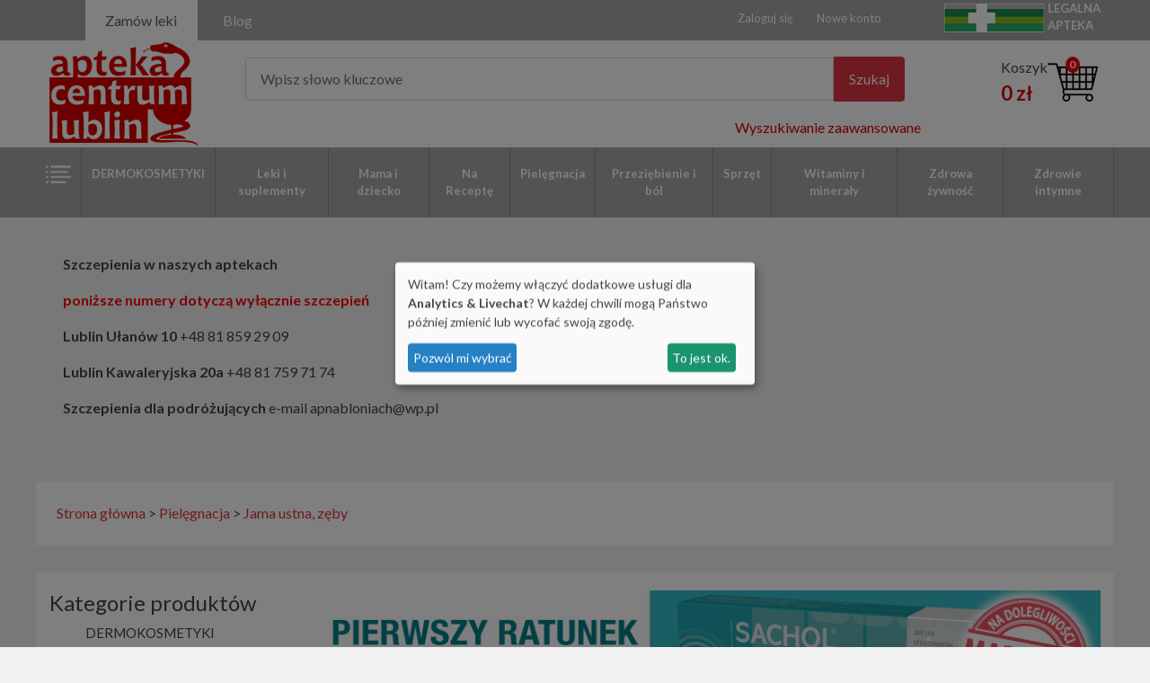

--- FILE ---
content_type: text/html; charset=UTF-8
request_url: https://aptekacentrum.lublin.pl/na_wzrok_i_sluch/mleka_dla_dzieci_z_alergia/cera_alergiczna/na_niestrawnosc/na_zaparcia/jama_ustna,_zeby,k109.html
body_size: 330154
content:
<!DOCTYPE html>
<html lang="pl-PL">

<head>

<script type="application/ld+json">
    {
        "@context": "https://schema.org",
        "@type": "Pharmacy",
        "name": "Apteka Rodzinna",
        "image": "https://aptekacentrum.lublin.pl/asset/img/logo.png",
        "@id": "",
        "url": "https://aptekacentrum.lublin.pl/",
        "telephone": "+48 798721257",
        "priceRange": "0.29-899.97",
        "address": {
            "@type": "PostalAddress",
            "streetAddress": "Onyksowa 7, lok U1",
            "addressLocality": "Lublin",
            "postalCode": "20-582",
            "addressCountry": "PL"
        },
        "openingHoursSpecification": {
            "@type": "OpeningHoursSpecification",
            "dayOfWeek": ["Monday", "Tuesday", "Wednesday", "Thursday", "Friday", "Saturday", "Sunday"],
            "opens": "00:00",
            "closes": "23:59"
        },
        "potentialAction": {
            "@type": "SearchAction",
            "target": "https://aptekacentrum.lublin.pl/szukaj,k.html?main=search&szukaj=search&searchfor={search_term_string}",
            "query-input": "required name=search_term_string"
        }
    }
</script><title>Jama ustna, zęby | Apteka Centrum</title>
<!-- Global site tag (gtag.js) - Google Analytics -->
    <script async src="https://www.googletagmanager.com/gtag/js?id=UA-28597575-32"></script>
    <script>
            window.dataLayer = window.dataLayer || [];
            function gtag(){dataLayer.push(arguments);}
            gtag('js', new Date());
            gtag('config', 'UA-28597575-32');
			gtag('config', 'UA-28597575-49');
			gtag('config', 'G-BM7ZVQMG4G');
			gtag('config', 'G-SNVQEH6KMW');
    </script>
	
			<!-- Google Tag Manager -->
<script>(function(w,d,s,l,i){w[l]=w[l]||[];w[l].push({'gtm.start':
new Date().getTime(),event:'gtm.js'});var f=d.getElementsByTagName(s)[0],
j=d.createElement(s),dl=l!='dataLayer'?'&l='+l:'';j.async=true;j.src=
'https://www.googletagmanager.com/gtm.js?id='+i+dl;f.parentNode.insertBefore(j,f);
})(window,document,'script','dataLayer','GTM-M4PH3SN');</script>
<!-- End Google Tag Manager -->

<script>(function(w,d,s,i,dl){w._ceneo = w._ceneo || function () {
w._ceneo.e = w._ceneo.e || []; w._ceneo.e.push(arguments); };
w._ceneo.e = w._ceneo.e || [];dl=dl===undefined?"dataLayer":dl;
const f = d.getElementsByTagName(s)[0], j = d.createElement(s); 
j.defer = true;
j.src = "https://ssl.ceneo.pl/ct/v5/script.js?accountGuid=" + i + "&t=" + 
Date.now() + (dl ? "&dl=" + dl : ''); f.parentNode.insertBefore(j, f);
})(window, document, "script", "9e5ce35d-07c0-43c5-bef3-d2cceff69e80");</script>





<!-- Yandex.Metrika counter -->
<!--<script type="text/javascript" >
   (function(m,e,t,r,i,k,a){m[i]=m[i]||function(){(m[i].a=m[i].a||[]).push(arguments)};
   m[i].l=1*new Date();
   for (var j = 0; j < document.scripts.length; j++) {if (document.scripts[j].src === r) { return; }}
   k=e.createElement(t),a=e.getElementsByTagName(t)[0],k.async=1,k.src=r,a.parentNode.insertBefore(k,a)})
   (window, document, "script", "https://mc.yandex.ru/metrika/tag.js", "ym");

   ym(98361369, "init", {
        clickmap:true,
        trackLinks:true,
        accurateTrackBounce:true,
        webvisor:true,
        ecommerce:"dataLayer"
   });
</script>

<!-- /Yandex.Metrika counter -->




<script  type="text/javascript" src="https://trafficscanner.pl/ws2/script/3514/koniec.js"></script>
	    <meta charset="utf-8">
    <!--<meta http-equiv="Expires" content="0" />
    <meta http-equiv="Cache-Control" content="no-store, no-cache, must-revalidate" />
    <meta http-equiv="Cache-Control" content="post-check=0, pre-check=0" />
    <meta http-equiv="Pragma" content="no-cache" />-->
	
    <meta name="viewport" content="width=device-width, initial-scale=1, shrink-to-fit=no">  
	<meta name="description" content="Zobacz produkty apteki w dziale: Jama ustna, zęby. Zamawiaj leki, suplementy i kosmetyki w dobrych cenach, z opcją darmowej przesyłki. Zajrzyj do nas!">  
	
	<!-- make sure the config gets loaded before Klaro -->
<script defer type="text/javascript" src="https://aptekacentrum.lublin.pl/asset/js/klaro-config.js"></script>
<script defer type="text/javascript" src="https://aptekacentrum.lublin.pl/asset/js/klaro.js"></script>
<link rel="stylesheet" href="https://aptekacentrum.lublin.pl/asset/css/klaro.css" >
	
	
    <link href="https://fonts.googleapis.com/css?family=Lato:100,300,400,700&amp;subset=latin-ext" rel="stylesheet"> 
    <link href="https://stackpath.bootstrapcdn.com/font-awesome/4.7.0/css/font-awesome.min.css" rel="stylesheet" integrity="sha384-wvfXpqpZZVQGK6TAh5PVlGOfQNHSoD2xbE+QkPxCAFlNEevoEH3Sl0sibVcOQVnN" crossorigin="anonymous">
	<!-- <script src="https://code.jquery.com/ui/1.12.1/jquery-ui.min.js" integrity="sha256-VazP97ZCwtekAsvgPBSUwPFKdrwD3unUfSGVYrahUqU=" crossorigin="anonymous"></script>  -->
    <link rel="stylesheet" href="https://aptekacentrum.lublin.pl/asset/css/jquery-ui.css"> 
    <!-- Bootstrap CSS -->
    <link rel="stylesheet" href="https://aptekacentrum.lublin.pl/asset/css/bootstrap.min.css" > 
    <link rel="stylesheet" href="https://aptekacentrum.lublin.pl/asset/css/jquery.bxslider.css" >
    <link rel="stylesheet" href="https://aptekacentrum.lublin.pl/asset/css/magnific-popup.css" />
    <link rel="stylesheet" href="https://aptekacentrum.lublin.pl/asset/css/style.css" >
	<link rel="stylesheet" href="https://aptekacentrum.lublin.pl/asset/css/slick.css" >
	<link rel="stylesheet" href="https://aptekacentrum.lublin.pl/asset/css/slick-theme.css" >
    <link rel="shortcut icon" href="/favicon.png" type="image/x-icon">
    <link rel="icon" href="/favicon.png" type="image/x-icon">
    
	<link rel="canonical" href="https://aptekacentrum.lublin.pl/jama_ustna,_zeby,k109.html" />	
    <script src="https://aptekacentrum.lublin.pl/asset/js/modernizr.custom.js"></script>
    
    <script src="https://aptekacentrum.lublin.pl/asset/js/jquery-3.3.1.min.js"></script>
    <script src="https://aptekacentrum.lublin.pl/asset/js/jquery.magnific-popup.min.js"></script>
    <script src="https://aptekacentrum.lublin.pl/asset/js/popper.min.js"></script>
    <script src="https://aptekacentrum.lublin.pl/asset/js/bootstrap.min.js"></script> 
    <script src="https://aptekacentrum.lublin.pl/asset/js/jquery.bxslider.js"></script>
    <script src="https://aptekacentrum.lublin.pl/asset/js/jquery-ui.js"></script>
 
    <script src="https://aptekacentrum.lublin.pl/asset/js/jquery.dlmenu.js"></script>
  <script src="https://aptekacentrum.lublin.pl/asset/js/scripts.js"></script>
    <script src="https://aptekacentrum.lublin.pl/asset/js/slick.min.js"></script>
	<script type="text/javascript">
	
		
        
        $(function(){
            
            var $body = $('body.body-img2');
        
            $body.click(function(event){
        
            if(event.target === this) {
                
                location.href= '/szukaj,k.html?main=search&szukaj=search&searchfor=enfamil+bp';
            
            }
        
            });
            
        });
		
		$(function(){
            
            var $body = $('body.body-img');
        
            $body.click(function(event){
        
            if(event.target === this) {
                location.href= '/szukaj,k.html?main=search&szukaj=search&searchfor=bebilon';
                /*location.href= '/szukaj,k.html?main=search&szukaj=search&searchfor=bebilon';*/
            
            }
        
            });
            
        });
		

		</script>
		

		
		
		<meta property="og:locale" content="pl_PL" /><meta property="og:type" content="website" /><meta property="og:title" content="Jama ustna, zęby | Apteka Centrum" /><meta property="og:description" content="Zobacz produkty apteki w dziale: Jama ustna, zęby. Zamawiaj leki, suplementy i kosmetyki w dobrych cenach, z opcją darmowej przesyłki. Zajrzyj do nas!" /><meta property="og:url" content="https://aptekacentrum.lublin.pl/na_wzrok_i_sluch/mleka_dla_dzieci_z_alergia/cera_alergiczna/na_niestrawnosc/na_zaparcia/jama_ustna,_zeby,k109.html" /><meta property="og:site_name" content="Apteka internetowa - leki, kosmetyki, odżywki - apteka online" /><meta property="og:image" content="https://aptekacentrum.lublin.pl/asset/img/logo.png" /><meta property="og:image:secure_url" content="https://aptekacentrum.lublin.pl/asset/img/logo.png" /><meta property="og:image:width" content="168" /><meta property="og:image:height" content="119" />		<link rel="stylesheet" href="//code.jquery.com/ui/1.12.1/themes/base/jquery-ui.css">


</head>

<!--<body class="body-img" oncontextmenu="return false" onselect="return false" oncopy="return false" onbeforeprint="document.body.style.visibility = 'hidden'; alert('Wydruk jest niedostępny!')" onafterprint="document.body.style.visibility = 'visible'" onselectstart="return false"> -->

	<body class="body-img"  > 
	<noscript><div><img src="https://mc.yandex.ru/watch/98361369" style="position:absolute; left:-9999px;" alt="" /></div></noscript>
   <!-- Google Tag Manager (noscript) -->
<noscript><iframe src="https://www.googletagmanager.com/ns.html?id=GTM-M4PH3SN"
height="0" width="0" style="display:none;visibility:hidden"></iframe></noscript>
<!-- End Google Tag Manager (noscript) -->
        <div class="container">
     <div class="row mobile-header-top" style="padding:10px;">
         <div class="col-md-12 col-sm-12 col-12 ">
             <a href="/"><img alt="logo apteki internetowej" style="width:90px;margin-right:30px;" src="/asset/img/logo.png" /></a>
                      
                           
         </div>   

                            
                        </div>
        </div>
    <div class="container-fluid mobile-top">

  
     <div class="row"><header>
         
<div class="nav-bar">
    <a href=""><i class="fa fa-bars"></i><span>Menu</span></a>
</div>
 <div class="mobile-cart" style="">
<a href="/?main=cart"><div id="cart_ico">
                            <img alt="zobacz koszyk w aptece" src="https://aptekacentrum.lublin.pl/asset/img/cart.png" />
                            <div id="cart_ico_quantity">0</div>       
                            </div></a>

</div>
		<!-- navigation -->
		<nav>
			<ul>
                            <li><a href="/"><i class="fa fa-home"></i>Strona główna</a></li>
                            				<li><a class="colors-a" href="/?main=login"><i class="fa fa-address-book"></i>Zaloguj się</a></li>
				<li><a class="colors-a" href="/?main=register"><i class="fa fa-address-card"></i>Nowe konto</a></li>
                                                                <li><a href="https://aptekacentrum.lublin.pl/?main=search_advance"><i class="fa fa-search"></i>Wyszukiwanie zaawansowane</a></li>
                                <li style="border-color:#da0000"></li>
                                
                                                                <li class="sub-menu">
                                    
                                    
                                    <a href="#" >DERMOKOSMETYKI <i class="fa fa-angle-down"></i>                                  
                                    </a>    
                                                                        <ul class="children">
                                                                                  							<li>
                                                             <a id="menu-240"  class="  f-normal new_menu_second" href="aderma,k240.html">
                                                                <span>-</span> A-derma</a></li>
                                                       							<li>
                                                             <a id="menu-462"  class="  f-normal new_menu_second" href="agenity_dr_irena_eris,k462.html">
                                                                <span>-</span> Agenity Dr Irena Eris</a></li>
                                                       							<li>
                                                             <a id="menu-416"  class="  f-normal new_menu_second" href="aloesove,k416.html">
                                                                <span>-</span> Aloesove</a></li>
                                                       							<li>
                                                             <a id="menu-147"  class="  f-normal new_menu_second" href="avene,k147.html">
                                                                <span>-</span> Avene</a></li>
                                                       							<li>
                                                             <a id="menu-136"  class="  f-normal new_menu_second" href="bioderma,k136.html">
                                                                <span>-</span> Bioderma</a></li>
                                                       							<li>
                                                             <a id="menu-264"  class="  f-normal new_menu_second" href="bioliq,k264.html">
                                                                <span>-</span> Bioliq</a></li>
                                                       							<li>
                                                             <a id="menu-445"  class="  f-normal new_menu_second" href="cerave,k445.html">
                                                                <span>-</span> Cerave</a></li>
                                                       							<li>
                                                             <a id="menu-439"  class="  f-normal new_menu_second" href="clinic_way_dr_irena_eris,k439.html">
                                                                <span>-</span> Clinic Way dr Irena Eris</a></li>
                                                       							<li>
                                                             <a id="menu-144"  class="  f-normal new_menu_second" href="dermedic,k144.html">
                                                                <span>-</span> Dermedic</a></li>
                                                       							<li>
                                                             <a id="menu-340"  class="  f-normal new_menu_second" href="ducray,k340.html">
                                                                <span>-</span> Ducray</a></li>
                                                       							<li>
                                                             <a id="menu-262"  class="  f-normal new_menu_second" href="emolium,k262.html">
                                                                <span>-</span> Emolium</a></li>
                                                       							<li>
                                                             <a id="menu-438"  class="  f-normal new_menu_second" href="emotopic,k438.html">
                                                                <span>-</span> Emotopic</a></li>
                                                       							<li>
                                                             <a id="menu-414"  class="  f-normal new_menu_second" href="equilibra,k414.html">
                                                                <span>-</span> Equilibra</a></li>
                                                       							<li>
                                                             <a id="menu-146"  class="  f-normal new_menu_second" href="iwostin,k146.html">
                                                                <span>-</span> Iwostin</a></li>
                                                       							<li>
                                                             <a id="menu-190"  class="  f-normal new_menu_second" href="klorane,k190.html">
                                                                <span>-</span> Klorane</a></li>
                                                       							<li>
                                                             <a id="menu-140"  class="  f-normal new_menu_second" href="la_roche_posay,k140.html">
                                                                <span>-</span> La Roche Posay</a></li>
                                                       							<li>
                                                             <a id="menu-410"  class="  f-normal new_menu_second" href="lierac,k410.html">
                                                                <span>-</span> Lierac</a></li>
                                                       							<li>
                                                             <a id="menu-289"  class="  f-normal new_menu_second" href="lirene,k289.html">
                                                                <span>-</span> Lirene</a></li>
                                                       							<li>
                                                             <a id="menu-236"  class="  f-normal new_menu_second" href="mustela,k236.html">
                                                                <span>-</span> Mustela</a></li>
                                                       							<li>
                                                             <a id="menu-250"  class="  f-normal new_menu_second" href="oilatum,k250.html">
                                                                <span>-</span> Oilatum</a></li>
                                                       							<li>
                                                             <a id="menu-245"  class="  f-normal new_menu_second" href="perspirex,k245.html">
                                                                <span>-</span> Perspirex</a></li>
                                                       							<li>
                                                             <a id="menu-440"  class="  f-normal new_menu_second" href="pharmaceris,k440.html">
                                                                <span>-</span> Pharmaceris</a></li>
                                                       							<li>
                                                             <a id="menu-251"  class="  f-normal new_menu_second" href="physiogel,k251.html">
                                                                <span>-</span> Physiogel</a></li>
                                                       							<li>
                                                             <a id="menu-145"  class="  f-normal new_menu_second" href="svr,k145.html">
                                                                <span>-</span> Svr</a></li>
                                                       							<li>
                                                             <a id="menu-336"  class="  f-normal new_menu_second" href="sylveco,k336.html">
                                                                <span>-</span> Sylveco</a></li>
                                                       							<li>
                                                             <a id="menu-233"  class="  f-normal new_menu_second" href="uriage,k233.html">
                                                                <span>-</span> Uriage</a></li>
                                                       							<li>
                                                             <a id="menu-407"  class="  f-normal new_menu_second" href="vianek,k407.html">
                                                                <span>-</span> Vianek</a></li>
                                                       							<li>
                                                             <a id="menu-135"  class="  f-normal new_menu_second" href="vichy,k135.html">
                                                                <span>-</span> Vichy</a></li>
                                                       							<li>
                                                             <a id="menu-153"  class="  f-normal new_menu_second" href="ziaja,k153.html">
                                                                <span>-</span> Ziaja</a></li>
                                                                                                               <li><a id="menu-111" STYLE="" class="menu-mobile-o  f-normal new_menu_second" href="dermokosmetyki,k111.html"><span>-</span>Wszystkie produkty z kategorii</a></li>
					</ul>
                                
                                                                    </li>
                                                                <li class="sub-menu">
                                    
                                    
                                    <a href="#" >Leki i suplementy <i class="fa fa-angle-down"></i>                                  
                                    </a>    
                                                                        <ul class="children">
                                                                                  							<li>
                                                             <a id="menu-102"  class="  f-normal new_menu_second" href="alergia,k102.html">
                                                                <span>-</span> Alergia</a></li>
                                                       							<li>
                                                             <a id="menu-185"  class="  f-normal new_menu_second" href="choroba_lokomocyjna,k185.html">
                                                                <span>-</span> Choroba lokomocyjna</a></li>
                                                       							<li>
                                                             <a id="menu-246"  class="  f-normal new_menu_second" href="hemoroidy,k246.html">
                                                                <span>-</span> Hemoroidy</a></li>
                                                       							<li>
                                                             <a id="menu-106"  class="  f-normal new_menu_second" href="homeopatia,k106.html">
                                                                <span>-</span> Homeopatia</a></li>
                                                       							<li>
                                                             <a id="menu-112"  class="  f-normal new_menu_second" href="menopauza,k112.html">
                                                                <span>-</span> Menopauza</a></li>
                                                       							<li>
                                                             <a id="menu-237"  class="  f-normal new_menu_second" href="na_biegunke,k237.html">
                                                                <span>-</span> Na biegunkę</a></li>
                                                       							<li>
                                                             <a id="menu-442"  class="  f-normal new_menu_second" href="na_chrapanie,k442.html">
                                                                <span>-</span> Na chrapanie</a></li>
                                                       							<li>
                                                             <a id="menu-228"  class="  f-normal new_menu_second" href="na_niestrawnosc,k228.html">
                                                                <span>-</span> Na niestrawność</a></li>
                                                       							<li>
                                                             <a id="menu-454"  class="  f-normal new_menu_second" href="na_odchudzanie,k454.html">
                                                                <span>-</span> Na odchudzanie</a></li>
                                                       							<li>
                                                             <a id="menu-235"  class="  f-normal new_menu_second" href="na_opryszczke,k235.html">
                                                                <span>-</span> Na opryszczkę</a></li>
                                                       							<li>
                                                             <a id="menu-267"  class="  f-normal new_menu_second" href="na_pasozyty,k267.html">
                                                                <span>-</span> Na pasożyty</a></li>
                                                       							<li>
                                                             <a id="menu-113"  class="  f-normal new_menu_second" href="na_wzrok_i_sluch,k113.html">
                                                                <span>-</span> Na wzrok i słuch</a></li>
                                                       							<li>
                                                             <a id="menu-232"  class="  f-normal new_menu_second" href="na_zaparcia,k232.html">
                                                                <span>-</span> Na zaparcia</a></li>
                                                       							<li>
                                                             <a id="menu-138"  class="  f-normal new_menu_second" href="na_zylaki_i_hemoroidy,k138.html">
                                                                <span>-</span> Na żylaki i hemoroidy</a></li>
                                                       							<li>
                                                             <a id="menu-229"  class="  f-normal new_menu_second" href="nadkwasota,k229.html">
                                                                <span>-</span> Nadkwasota</a></li>
                                                       							<li>
                                                             <a id="menu-166"  class="  f-normal new_menu_second" href="pamiec_i_koncentracja,k166.html">
                                                                <span>-</span> Pamięć i koncentracja</a></li>
                                                       							<li>
                                                             <a id="menu-103"  class="  f-normal new_menu_second" href="preparaty_dermatologiczne,k103.html">
                                                                <span>-</span> Preparaty dermatologiczne</a></li>
                                                       							<li>
                                                             <a id="menu-281"  class="  f-normal new_menu_second" href="probiotyki,k281.html">
                                                                <span>-</span> Probiotyki </a></li>
                                                       							<li>
                                                             <a id="menu-231"  class="  f-normal new_menu_second" href="przeciwgrzybicze_i_przeciwlupiezowe,k231.html">
                                                                <span>-</span> Przeciwgrzybicze i przeciwłupieżowe</a></li>
                                                       							<li>
                                                             <a id="menu-143"  class="  f-normal new_menu_second" href="rzuc_palenie,k143.html">
                                                                <span>-</span> Rzuć palenie</a></li>
                                                       							<li>
                                                             <a id="menu-126"  class="  f-normal new_menu_second" href="serce_i_uklad_krazenia,k126.html">
                                                                <span>-</span> Serce i układ krążenia</a></li>
                                                       							<li>
                                                             <a id="menu-133"  class="  f-normal new_menu_second" href="stawy,_kosci_i_miesnie,k133.html">
                                                                <span>-</span> Stawy, kości i mięśnie</a></li>
                                                       							<li>
                                                             <a id="menu-127"  class="  f-normal new_menu_second" href="uklad_moczowy,_prostata,k127.html">
                                                                <span>-</span> Układ moczowy, prostata</a></li>
                                                       							<li>
                                                             <a id="menu-123"  class="  f-normal new_menu_second" href="uklad_nerwowy,uspokajajace_i_nasenne,k123.html">
                                                                <span>-</span> Układ nerwowy,uspokajające i nasenne</a></li>
                                                       							<li>
                                                             <a id="menu-165"  class="  f-normal new_menu_second" href="uklad_pokarmowy,k165.html">
                                                                <span>-</span> Układ pokarmowy</a></li>
                                                       							<li>
                                                             <a id="menu-163"  class="  f-normal new_menu_second" href="zdrowa_watroba,k163.html">
                                                                <span>-</span> Zdrowa Wątroba</a></li>
                                                       							<li>
                                                             <a id="menu-120"  class="  f-normal new_menu_second" href="zielarnia,k120.html">
                                                                <span>-</span> Zielarnia</a></li>
                                                       							<li>
                                                             <a id="menu-441"  class="  f-normal new_menu_second" href="zywienie_medyczne,k441.html">
                                                                <span>-</span> Żywienie Medyczne </a></li>
                                                                                                               <li><a id="menu-409" STYLE="" class="menu-mobile-o  f-normal new_menu_second" href="leki_i_suplementy,k409.html"><span>-</span>Wszystkie produkty z kategorii</a></li>
					</ul>
                                
                                                                    </li>
                                                                <li class="sub-menu">
                                    
                                    
                                    <a href="#" >Mama i dziecko <i class="fa fa-angle-down"></i>                                  
                                    </a>    
                                                                        <ul class="children">
                                                                                  							<li>
                                                             <a id="menu-421"  class="  f-normal new_menu_second" href="akcesoria,k421.html">
                                                                <span>-</span> Akcesoria</a></li>
                                                       							<li>
                                                             <a id="menu-448"  class="  f-normal new_menu_second" href="avent,k448.html">
                                                                <span>-</span> Avent</a></li>
                                                       							<li>
                                                             <a id="menu-450"  class="  f-normal new_menu_second" href="b.box,k450.html">
                                                                <span>-</span> B.BOX</a></li>
                                                       							<li>
                                                             <a id="menu-451"  class="  f-normal new_menu_second" href="bibs,k451.html">
                                                                <span>-</span> Bibs</a></li>
                                                       							<li>
                                                             <a id="menu-446"  class="  f-normal new_menu_second" href="canpol,k446.html">
                                                                <span>-</span> Canpol</a></li>
                                                       							<li>
                                                             <a id="menu-458"  class="  f-normal new_menu_second" href="drbrowns,k458.html">
                                                                <span>-</span> DrBrowns</a></li>
                                                       							<li>
                                                             <a id="menu-276"  class="  f-normal new_menu_second" href="dzieci_i_niemowleta,k276.html">
                                                                <span>-</span> Dzieci i niemowlęta</a></li>
                                                       							<li>
                                                             <a id="menu-459"  class="  f-normal new_menu_second" href="gerber,k459.html">
                                                                <span>-</span> Gerber</a></li>
                                                       							<li>
                                                             <a id="menu-294"  class="  f-normal new_menu_second" href="karmienie_dzieci_i_niemowlat,k294.html">
                                                                <span>-</span> Karmienie dzieci i niemowląt</a></li>
                                                       							<li>
                                                             <a id="menu-297"  class="  f-normal new_menu_second" href="kaszki_mleko_i_dania_dla_dzieci,k297.html">
                                                                <span>-</span> Kaszki mleko i dania dla dzieci</a></li>
                                                       							<li>
                                                             <a id="menu-456"  class="  f-normal new_menu_second" href="lansinoh,k456.html">
                                                                <span>-</span> Lansinoh</a></li>
                                                       							<li>
                                                             <a id="menu-449"  class="  f-normal new_menu_second" href="lovi,k449.html">
                                                                <span>-</span> Lovi</a></li>
                                                       							<li>
                                                             <a id="menu-420"  class="  f-normal new_menu_second" href="materialy_higieniczne,k420.html">
                                                                <span>-</span> Materiały higieniczne</a></li>
                                                       							<li>
                                                             <a id="menu-393"  class="  f-normal new_menu_second" href="mleka_dla_dzieci_z_alergia,k393.html">
                                                                <span>-</span> Mleka dla dzieci z alergią</a></li>
                                                       							<li>
                                                             <a id="menu-391"  class="  f-normal new_menu_second" href="mleka_dla_przedszkolaka,k391.html">
                                                                <span>-</span> Mleka dla przedszkolaka</a></li>
                                                       							<li>
                                                             <a id="menu-392"  class="  f-normal new_menu_second" href="mleka_dla_wczesniakow,k392.html">
                                                                <span>-</span> Mleka dla wcześniaków</a></li>
                                                       							<li>
                                                             <a id="menu-397"  class="  f-normal new_menu_second" href="mleka_kozie,k397.html">
                                                                <span>-</span> Mleka kozie</a></li>
                                                       							<li>
                                                             <a id="menu-394"  class="  f-normal new_menu_second" href="mleka_na_kolki,k394.html">
                                                                <span>-</span> Mleka na kolki</a></li>
                                                       							<li>
                                                             <a id="menu-387"  class="  f-normal new_menu_second" href="mleka_od_urodzenia_do_6_miesiaca_zycia,k387.html">
                                                                <span>-</span> Mleka od urodzenia do 6 miesiąca życia</a></li>
                                                       							<li>
                                                             <a id="menu-389"  class="  f-normal new_menu_second" href="mleka_powyzej_12_miesiaca_zycia,k389.html">
                                                                <span>-</span> Mleka powyżej 12 miesiąca życia</a></li>
                                                       							<li>
                                                             <a id="menu-390"  class="  f-normal new_menu_second" href="mleka_powyzej_2_roku_zycia,k390.html">
                                                                <span>-</span> Mleka powyżej 2 roku życia</a></li>
                                                       							<li>
                                                             <a id="menu-388"  class="  f-normal new_menu_second" href="mleka_powyzej_6_miesiaca_zycia,k388.html">
                                                                <span>-</span> Mleka powyżej 6 miesiąca życia</a></li>
                                                       							<li>
                                                             <a id="menu-395"  class="  f-normal new_menu_second" href="mleka_przeciw_ulewaniu,k395.html">
                                                                <span>-</span> Mleka przeciw ulewaniu</a></li>
                                                       							<li>
                                                             <a id="menu-418"  class="  f-normal new_menu_second" href="pielegnacja_ciala_w_ciazy,k418.html">
                                                                <span>-</span> Pielęgnacja ciała w ciąży</a></li>
                                                       							<li>
                                                             <a id="menu-225"  class="  f-normal new_menu_second" href="pielegnacja_skory_dzieci_i_niemowlat,k225.html">
                                                                <span>-</span> Pielęgnacja skóry dzieci i niemowląt</a></li>
                                                       							<li>
                                                             <a id="menu-423"  class="  f-normal new_menu_second" href="probiotyki_dla_dzieci_i_niemowlat,k423.html">
                                                                <span>-</span> Probiotyki dla dzieci i niemowląt</a></li>
                                                       							<li>
                                                             <a id="menu-424"  class="  f-normal new_menu_second" href="produkty_na_kolke,k424.html">
                                                                <span>-</span> Produkty na kolkę</a></li>
                                                       							<li>
                                                             <a id="menu-422"  class="  f-normal new_menu_second" href="termometry,_inhalatory,_pulsoksymetry,k422.html">
                                                                <span>-</span> Termometry, inhalatory, pulsoksymetry</a></li>
                                                       							<li>
                                                             <a id="menu-425"  class="  f-normal new_menu_second" href="witaminy_dla_dzieci_i_niemowlat,k425.html">
                                                                <span>-</span> Witaminy dla dzieci i niemowląt</a></li>
                                                       							<li>
                                                             <a id="menu-419"  class="  f-normal new_menu_second" href="witaminy_dla_kobiet_w_ciazy_i_karmiacych,k419.html">
                                                                <span>-</span> Witaminy dla kobiet w ciąży i karmiących</a></li>
                                                       							<li>
                                                             <a id="menu-247"  class="  f-normal new_menu_second" href="zabkowanie,k247.html">
                                                                <span>-</span> Ząbkowanie</a></li>
                                                       							<li>
                                                             <a id="menu-400"  class="  f-normal new_menu_second" href="zywienie_dzieci_desery,k400.html">
                                                                <span>-</span> Żywienie dzieci - desery</a></li>
                                                       							<li>
                                                             <a id="menu-399"  class="  f-normal new_menu_second" href="zywienie_dzieci_obiadki,k399.html">
                                                                <span>-</span> Żywienie dzieci - obiadki</a></li>
                                                                                                               <li><a id="menu-105" STYLE="" class="menu-mobile-o  f-normal new_menu_second" href="mama_i_dziecko,k105.html"><span>-</span>Wszystkie produkty z kategorii</a></li>
					</ul>
                                
                                                                    </li>
                                                                <li class="sub-menu">
                                    
                                    
                                    <a href="#" >Na Receptę <i class="fa fa-angle-down"></i>                                  
                                    </a>    
                                                                    </li>
                                                                <li class="sub-menu">
                                    
                                    
                                    <a href="#" >Pielęgnacja <i class="fa fa-angle-down"></i>                                  
                                    </a>    
                                                                        <ul class="children">
                                                                                  							<li>
                                                             <a id="menu-244"  class="  f-normal new_menu_second" href="antyperspiranty,k244.html">
                                                                <span>-</span> Antyperspiranty</a></li>
                                                       							<li>
                                                             <a id="menu-154"  class="  f-normal new_menu_second" href="aromaterapia,k154.html">
                                                                <span>-</span> Aromaterapia</a></li>
                                                       							<li>
                                                             <a id="menu-200"  class="  f-normal new_menu_second" href="balsamy_i_mleczka_do_ciala,k200.html">
                                                                <span>-</span> Balsamy i mleczka do ciała</a></li>
                                                       							<li>
                                                             <a id="menu-213"  class="  f-normal new_menu_second" href="cera_naczynkowa,k213.html">
                                                                <span>-</span> Cera Naczynkowa</a></li>
                                                       							<li>
                                                             <a id="menu-210"  class="  f-normal new_menu_second" href="cera_alergiczna,k210.html">
                                                                <span>-</span> Cera alergiczna</a></li>
                                                       							<li>
                                                             <a id="menu-211"  class="  f-normal new_menu_second" href="cera_dojrzala,k211.html">
                                                                <span>-</span> Cera dojrzała</a></li>
                                                       							<li>
                                                             <a id="menu-212"  class="  f-normal new_menu_second" href="cera_normalna_i_mieszana,k212.html">
                                                                <span>-</span> Cera normalna i mieszana</a></li>
                                                       							<li>
                                                             <a id="menu-214"  class="  f-normal new_menu_second" href="cera_sucha,k214.html">
                                                                <span>-</span> Cera sucha</a></li>
                                                       							<li>
                                                             <a id="menu-216"  class="  f-normal new_menu_second" href="cera_tradzikowa_i_tlusta,k216.html">
                                                                <span>-</span> Cera trądzikowa i tłusta</a></li>
                                                       							<li>
                                                             <a id="menu-460"  class="  f-normal new_menu_second" href="curaprox,k460.html">
                                                                <span>-</span> Curaprox</a></li>
                                                       							<li>
                                                             <a id="menu-206"  class="  f-normal new_menu_second" href="demakijaz,k206.html">
                                                                <span>-</span> Demakijaż</a></li>
                                                       							<li>
                                                             <a id="menu-323"  class="  f-normal new_menu_second" href="do_kapieli,k323.html">
                                                                <span>-</span> Do kąpieli</a></li>
                                                       							<li>
                                                             <a id="menu-426"  class="  f-normal new_menu_second" href="farby_i_szampony_koloryzujace,k426.html">
                                                                <span>-</span> Farby i szampony koloryzujące</a></li>
                                                       							<li>
                                                             <a id="menu-109"  class="  f-normal new_menu_second" href="jama_ustna,_zeby,k109.html">
                                                                <span>-</span> Jama ustna, zęby</a></li>
                                                       							<li>
                                                             <a id="menu-243"  class="  f-normal new_menu_second" href="kosmetyki_do_rak,_stop_i_paznokci,k243.html">
                                                                <span>-</span> Kosmetyki do rąk, stóp i paznokci</a></li>
                                                       							<li>
                                                             <a id="menu-332"  class="  f-normal new_menu_second" href="makijaz,k332.html">
                                                                <span>-</span> Makijaż</a></li>
                                                       							<li>
                                                             <a id="menu-345"  class="  f-normal new_menu_second" href="masaz,k345.html">
                                                                <span>-</span> Masaż</a></li>
                                                       							<li>
                                                             <a id="menu-343"  class="  f-normal new_menu_second" href="maseczki_rozne,k343.html">
                                                                <span>-</span> Maseczki różne</a></li>
                                                       							<li>
                                                             <a id="menu-249"  class="  f-normal new_menu_second" href="na_blizny,k249.html">
                                                                <span>-</span> Na blizny</a></li>
                                                       							<li>
                                                             <a id="menu-110"  class="  f-normal new_menu_second" href="na_komary_i_kleszcze,k110.html">
                                                                <span>-</span> Na komary i kleszcze</a></li>
                                                       							<li>
                                                             <a id="menu-226"  class="  f-normal new_menu_second" href="na_przebarwienia,k226.html">
                                                                <span>-</span> Na przebarwienia</a></li>
                                                       							<li>
                                                             <a id="menu-104"  class="  f-normal new_menu_second" href="odchudzanie,k104.html">
                                                                <span>-</span> Odchudzanie</a></li>
                                                       							<li>
                                                             <a id="menu-304"  class="  f-normal new_menu_second" href="pod_oczy_i_na_usta,k304.html">
                                                                <span>-</span> Pod oczy i na usta</a></li>
                                                       							<li>
                                                             <a id="menu-285"  class="  f-normal new_menu_second" href="plyny_do_soczewek,k285.html">
                                                                <span>-</span> Płyny do soczewek</a></li>
                                                       							<li>
                                                             <a id="menu-208"  class="  f-normal new_menu_second" href="szampony_do_wlosow_i_odzywki,k208.html">
                                                                <span>-</span> Szampony do włosów i odżywki</a></li>
                                                       							<li>
                                                             <a id="menu-222"  class="  f-normal new_menu_second" href="zdrowe_opalanie,k222.html">
                                                                <span>-</span> Zdrowe opalanie</a></li>
                                                                                                               <li><a id="menu-300" STYLE="" class="menu-mobile-o  f-normal new_menu_second" href="pielegnacja,k300.html"><span>-</span>Wszystkie produkty z kategorii</a></li>
					</ul>
                                
                                                                    </li>
                                                                <li class="sub-menu">
                                    
                                    
                                    <a href="#" >Przeziębienie i ból <i class="fa fa-angle-down"></i>                                  
                                    </a>    
                                                                        <ul class="children">
                                                                                  							<li>
                                                             <a id="menu-149"  class="  f-normal new_menu_second" href="bol_gardla,k149.html">
                                                                <span>-</span> Ból gardła</a></li>
                                                       							<li>
                                                             <a id="menu-150"  class="  f-normal new_menu_second" href="kaszel,k150.html">
                                                                <span>-</span> Kaszel</a></li>
                                                       							<li>
                                                             <a id="menu-186"  class="  f-normal new_menu_second" href="katar_i_zatoki,k186.html">
                                                                <span>-</span> Katar i zatoki</a></li>
                                                       							<li>
                                                             <a id="menu-263"  class="  f-normal new_menu_second" href="migrena,k263.html">
                                                                <span>-</span> Migrena</a></li>
                                                       							<li>
                                                             <a id="menu-151"  class="  f-normal new_menu_second" href="na_goraczke,k151.html">
                                                                <span>-</span> Na gorączkę</a></li>
                                                       							<li>
                                                             <a id="menu-116"  class="  f-normal new_menu_second" href="odpornosc,k116.html">
                                                                <span>-</span> Odporność</a></li>
                                                       							<li>
                                                             <a id="menu-125"  class="  f-normal new_menu_second" href="przeciwbolowe,k125.html">
                                                                <span>-</span> Przeciwbólowe</a></li>
                                                                                                               <li><a id="menu-124" STYLE="" class="menu-mobile-o  f-normal new_menu_second" href="przeziebienie_i_bol,k124.html"><span>-</span>Wszystkie produkty z kategorii</a></li>
					</ul>
                                
                                                                    </li>
                                                                <li class="sub-menu">
                                    
                                    
                                    <a href="#" >Sprzęt <i class="fa fa-angle-down"></i>                                  
                                    </a>    
                                                                        <ul class="children">
                                                                                  							<li>
                                                             <a id="menu-321"  class="  f-normal new_menu_second" href="apteczki_i_materialy_opatrunkowe,k321.html">
                                                                <span>-</span> Apteczki i materiały opatrunkowe</a></li>
                                                       							<li>
                                                             <a id="menu-157"  class="  f-normal new_menu_second" href="cisnieniomierze,k157.html">
                                                                <span>-</span> Ciśnieniomierze</a></li>
                                                       							<li>
                                                             <a id="menu-159"  class="  f-normal new_menu_second" href="glukometry,k159.html">
                                                                <span>-</span> Glukometry</a></li>
                                                       							<li>
                                                             <a id="menu-238"  class="  f-normal new_menu_second" href="inhalatory,k238.html">
                                                                <span>-</span> Inhalatory</a></li>
                                                       							<li>
                                                             <a id="menu-230"  class="  f-normal new_menu_second" href="na_rany,k230.html">
                                                                <span>-</span> Na rany</a></li>
                                                       							<li>
                                                             <a id="menu-261"  class="  f-normal new_menu_second" href="okulary,k261.html">
                                                                <span>-</span> Okulary</a></li>
                                                       							<li>
                                                             <a id="menu-444"  class="  f-normal new_menu_second" href="szczoteczki_do_zebow,k444.html">
                                                                <span>-</span> Szczoteczki do zębów</a></li>
                                                       							<li>
                                                             <a id="menu-318"  class="  f-normal new_menu_second" href="termometry,_aspiratory,k318.html">
                                                                <span>-</span> Termometry, aspiratory</a></li>
                                                       							<li>
                                                             <a id="menu-148"  class="  f-normal new_menu_second" href="testy_ciazowe_i_diagnostyczne,k148.html">
                                                                <span>-</span> Testy ciążowe i diagnostyczne</a></li>
                                                                                                               <li><a id="menu-128" STYLE="" class="menu-mobile-o  f-normal new_menu_second" href="sprzet_medyczny_i_opatrunki,k128.html"><span>-</span>Wszystkie produkty z kategorii</a></li>
					</ul>
                                
                                                                    </li>
                                                                <li class="sub-menu">
                                    
                                    
                                    <a href="#" >Witaminy i minerały <i class="fa fa-angle-down"></i>                                  
                                    </a>    
                                                                        <ul class="children">
                                                                                  							<li>
                                                             <a id="menu-443"  class="  f-normal new_menu_second" href="aliness,k443.html">
                                                                <span>-</span> Aliness</a></li>
                                                       							<li>
                                                             <a id="menu-108"  class="  f-normal new_menu_second" href="dla_sportowcow,k108.html">
                                                                <span>-</span> Dla sportowców</a></li>
                                                       							<li>
                                                             <a id="menu-453"  class="  f-normal new_menu_second" href="naturell,k453.html">
                                                                <span>-</span> Naturell</a></li>
                                                       							<li>
                                                             <a id="menu-461"  class="  f-normal new_menu_second" href="olimp,k461.html">
                                                                <span>-</span> Olimp</a></li>
                                                       							<li>
                                                             <a id="menu-432"  class="  f-normal new_menu_second" href="solgar,k432.html">
                                                                <span>-</span> Solgar</a></li>
                                                       							<li>
                                                             <a id="menu-119"  class="  f-normal new_menu_second" href="wlosy,_paznokcie_i_skora,k119.html">
                                                                <span>-</span> Włosy, paznokcie i skóra</a></li>
                                                       							<li>
                                                             <a id="menu-191"  class="  f-normal new_menu_second" href="zywienie_medyczne_i_odzywki,k191.html">
                                                                <span>-</span> Żywienie Medyczne i Odżywki</a></li>
                                                                                                               <li><a id="menu-122" STYLE="" class="menu-mobile-o  f-normal new_menu_second" href="witaminy_i_mineraly,k122.html"><span>-</span>Wszystkie produkty z kategorii</a></li>
					</ul>
                                
                                                                    </li>
                                                                <li class="sub-menu">
                                    
                                    
                                    <a href="#" >Zdrowa żywność <i class="fa fa-angle-down"></i>                                  
                                    </a>    
                                                                        <ul class="children">
                                                                                  							<li>
                                                             <a id="menu-455"  class="  f-normal new_menu_second" href="batoniki,k455.html">
                                                                <span>-</span> Batoniki</a></li>
                                                       							<li>
                                                             <a id="menu-349"  class="  f-normal new_menu_second" href="budynie,_galaretki,_kisiele,k349.html">
                                                                <span>-</span> Budynie, Galaretki, Kisiele</a></li>
                                                       							<li>
                                                             <a id="menu-350"  class="  f-normal new_menu_second" href="cukry,_syropy,_ksylitol,k350.html">
                                                                <span>-</span> Cukry, Syropy, Ksylitol</a></li>
                                                       							<li>
                                                             <a id="menu-358"  class="  f-normal new_menu_second" href="czekolady,_kakao,_bakalie_w_czekoladzie,k358.html">
                                                                <span>-</span> Czekolady, Kakao, Bakalie w czekoladzie</a></li>
                                                       							<li>
                                                             <a id="menu-366"  class="  f-normal new_menu_second" href="dla_dzieci,k366.html">
                                                                <span>-</span> Dla dzieci</a></li>
                                                       							<li>
                                                             <a id="menu-356"  class="  f-normal new_menu_second" href="dzemy,_konfitury,_musy,k356.html">
                                                                <span>-</span> Dżemy, Konfitury, Musy</a></li>
                                                       							<li>
                                                             <a id="menu-362"  class="  f-normal new_menu_second" href="kawa,_herbata,k362.html">
                                                                <span>-</span> Kawa, Herbata</a></li>
                                                       							<li>
                                                             <a id="menu-385"  class="  f-normal new_menu_second" href="miody,k385.html">
                                                                <span>-</span> Miody</a></li>
                                                       							<li>
                                                             <a id="menu-359"  class="  f-normal new_menu_second" href="napoje_ryzowe,_owsiane,_sojowe,_orkiszowe,_migdalo,k359.html">
                                                                <span>-</span> Napoje ryżowe, owsiane, sojowe, orkiszowe, migdało</a></li>
                                                       							<li>
                                                             <a id="menu-355"  class="  f-normal new_menu_second" href="oleje,_oliwy,_octy,k355.html">
                                                                <span>-</span> Oleje, Oliwy, Octy</a></li>
                                                       							<li>
                                                             <a id="menu-351"  class="  f-normal new_menu_second" href="orzechy,_pestki,_migdaly,k351.html">
                                                                <span>-</span> Orzechy, Pestki, Migdały</a></li>
                                                       							<li>
                                                             <a id="menu-352"  class="  f-normal new_menu_second" href="owoce_suszone,k352.html">
                                                                <span>-</span> Owoce suszone</a></li>
                                                       							<li>
                                                             <a id="menu-367"  class="  f-normal new_menu_second" href="produkty_bezglutenowe,k367.html">
                                                                <span>-</span> Produkty bezglutenowe</a></li>
                                                       							<li>
                                                             <a id="menu-365"  class="  f-normal new_menu_second" href="przekaski_slodkie,_ciastka._wafle,k365.html">
                                                                <span>-</span> Przekąski słodkie, Ciastka. Wafle</a></li>
                                                       							<li>
                                                             <a id="menu-353"  class="  f-normal new_menu_second" href="platki,_otreby,_musli,k353.html">
                                                                <span>-</span> Płatki, Otręby, Musli</a></li>
                                                       							<li>
                                                             <a id="menu-354"  class="  f-normal new_menu_second" href="ryze,_kasze,_ziarna,_makarony,_maki,k354.html">
                                                                <span>-</span> Ryże, Kasze, Ziarna, Makarony, Mąki</a></li>
                                                       							<li>
                                                             <a id="menu-361"  class="  f-normal new_menu_second" href="soki_warzywne,_soki_owocowe,k361.html">
                                                                <span>-</span> Soki warzywne, Soki owocowe</a></li>
                                                       							<li>
                                                             <a id="menu-364"  class="  f-normal new_menu_second" href="sosy,_pasty,_buliony,k364.html">
                                                                <span>-</span> Sosy, Pasty, Buliony</a></li>
                                                       							<li>
                                                             <a id="menu-363"  class="  f-normal new_menu_second" href="sol,_przyprawy,k363.html">
                                                                <span>-</span> Sól, Przyprawy</a></li>
                                                       							<li>
                                                             <a id="menu-357"  class="  f-normal new_menu_second" href="wody_kokosowe,_rozane,_mleczka_kokosowe,k357.html">
                                                                <span>-</span> Wody kokosowe, różane, Mleczka kokosowe</a></li>
                                                       							<li>
                                                             <a id="menu-360"  class="  f-normal new_menu_second" href="ziemia_okrzemkowa,k360.html">
                                                                <span>-</span> Ziemia okrzemkowa</a></li>
                                                                                                               <li><a id="menu-341" STYLE="" class="menu-mobile-o  f-normal new_menu_second" href="zdrowa_zywnosc,k341.html"><span>-</span>Wszystkie produkty z kategorii</a></li>
					</ul>
                                
                                                                    </li>
                                                                <li class="sub-menu">
                                    
                                    
                                    <a href="#" >Zdrowie intymne i seks <i class="fa fa-angle-down"></i>                                  
                                    </a>    
                                                                        <ul class="children">
                                                                                  							<li>
                                                             <a id="menu-411"  class="  f-normal new_menu_second" href="antykoncepcja,k411.html">
                                                                <span>-</span> Antykoncepcja</a></li>
                                                       							<li>
                                                             <a id="menu-130"  class="  f-normal new_menu_second" href="dla_kobiet,k130.html">
                                                                <span>-</span> Dla kobiet</a></li>
                                                       							<li>
                                                             <a id="menu-131"  class="  f-normal new_menu_second" href="dla_mezczyzn,k131.html">
                                                                <span>-</span> Dla mężczyzn</a></li>
                                                       							<li>
                                                             <a id="menu-463"  class="  f-normal new_menu_second" href="infekcje_intymne,k463.html">
                                                                <span>-</span> Infekcje intymne</a></li>
                                                       							<li>
                                                             <a id="menu-253"  class="  f-normal new_menu_second" href="lubrykanty,k253.html">
                                                                <span>-</span> Lubrykanty</a></li>
                                                       							<li>
                                                             <a id="menu-310"  class="  f-normal new_menu_second" href="plyny_do_higieny_intymnej,k310.html">
                                                                <span>-</span> Płyny do higieny intymnej</a></li>
                                                       							<li>
                                                             <a id="menu-347"  class="  f-normal new_menu_second" href="srodki_higieniczne,k347.html">
                                                                <span>-</span> Środki higieniczne</a></li>
                                                                                                               <li><a id="menu-101" STYLE="" class="menu-mobile-o  f-normal new_menu_second" href="zdrowie_intymne_i_seks,k101.html"><span>-</span>Wszystkie produkty z kategorii</a></li>
					</ul>
                                
                                                                    </li>
                                                                <li style="border-color:#da0000"></li>
				<li class="sub-menu">
					<a href="#"><i class="fa fa-align-justify"></i>Regulaminy <i class="fa fa-angle-down"></i></a>
					<!-- children nav -->
					<ul class="children">
							<li><a href="/dostawa_i_platnosci,p6.html"><span>-</span>Dostawa i Płatności</a></li>
							<li><a href="/jak_kupowac,p6.html"><span>-</span>Jak kupować</a></li>
							<li><a href="/regulamin,p9.html"><span>-</span>Regulamin</a></li>
                                                        <li><a href="/prawo,p13.html"><span>-</span>Prawo</a></li>
							<li><a href="/polityka_prywatnoscit,p14.html"><span>-</span>Polityka prywatności</a></li>
					</ul>
                
				<li><a href="/kontakt,p6.html"><i class="fa fa-envelope"></i>Kontakt</a></li>
                        </ul>
                    <div style="text-align:center;margin:20px;">   
       
                 <a href="https://rejestry.ezdrowie.gov.pl/ra/pharmacy/public/details/1185788">
                        <img alt="legalna apteka online z Lublina" style="margin-top:20px;" class=" img-fluid" src="https://aptekacentrum.lublin.pl/asset/img/apteka.png">
                    </a>
                    
                    </div>               
              
         
          
                                    
                              
		</nav> <!-- navigation end -->

</header>
    
    </div>
      <div class="row" style="margin-top:50px">
           
                    <form action="/szukaj,k.html" method="get" style="width:100%">
                       
                        
                        <input type="hidden" name="main" value="search" />
                        <input type="hidden" name="szukaj" value="search" />
                    
                        <div class="card-body row no-gutters align-items-center">
                            
                            <div class="col search-mobile-input">
                                <input name="searchfor" id="searchProduct" class="searchProduct typeahead search_input form-control form-control-lg form-control-borderless" type="search" placeholder="Wpisz słowo kluczowe" />
                            </div>
                            <div class="col-auto">
                                <button class="search_button btn btn-lg btn-danger" type="submit">Szukaj</button>
                            </div>
                        </div>
                     
                    </form>
                </div>
</div>

    <!----------------------------/////////////////////////////////////  ------------------------------------>
    <div class="container-fluid top-contener no-mobile">
    <div class="container">
        <div class="row first_row" >
            <div class="col-md-6">
            <nav class="main_nav">
                <ul>
                    <li class="active"><a href="">Zamów leki</a></li>
                    <li class=""><a target="blank" href="/blog/">Blog</a></li>
                </ul>
            </nav>
            </div>
             <div class="col-md-6">
                 <a style="margin-left:10px" href="https://rejestry.ezdrowie.gov.pl/ra/pharmacy/public/details/1185788">
                    
                    <span style="float:right;font-size:13px;color:#FFF;font-weight:bold;display:block"> LEGALNA <br>APTEKA </span> 
                    <img alt="legalna apteka online" style="float:right" src="https://aptekacentrum.lublin.pl/asset/img/zezwolenie.png" />
                 </a>
                             <nav class="main_nav2" style="margin-right:50px">
                <ul>
                    <li class=""><a href="https://aptekacentrum.lublin.pl?main=register">Nowe konto</a></li>
                    <li><a href="https://aptekacentrum.lublin.pl?main=login">Zaloguj się</a></li>
                </ul>
            </nav>
                                    
             </div>
        </div>
    </div>
    </div>
    <div class="container-fluid logo_container no-mobile">
	
        <div class="container">
            <div class="row ">
                <div class="col-md-2">
                    <a href="/"><img alt="tania apteka lublin - logo" src="https://aptekacentrum.lublin.pl/asset/img/logo.png" /></a>
                </div>
                <div class="col-md-8">
					
                    <form id="search_form" action="/szukaj,k.html" method="get">
                        <input type="hidden" name="main" value="search" />
                        <input type="hidden" name="szukaj" value="search" />
                        <div class="card-body row no-gutters align-items-center">
                            <div class="col">
                                <input value="" name="searchfor" id="searchProduct2" class="searchProduct typeahead search_input form-control form-control-lg form-control-borderless" type="search" placeholder="Wpisz słowo kluczowe" />
                            </div>
                            <div class="col-auto">
                                <button class="search_button btn btn-lg btn-danger" type="submit">Szukaj</button>
                            </div>
                        </div>
                    </form>
                    <div style="float:right"> <a style="color:#DA0000;" href="https://aptekacentrum.lublin.pl?main=search_advance">Wyszukiwanie zaawansowane</a></div>
                </div>
             
                    <div class="card-body col-md-2">                   
                        <a href="/?main=cart"><div id="cart_ico">
                            <img alt="koszyk z produktami" src="https://aptekacentrum.lublin.pl/asset/img/cart.png" />
                            <div id="cart_ico_quantity">0</div>       
                            </div></a>
                        <div id="cart_text">
                            Koszyk
                            <div id="cart_text_price">0 zł</div>                               
                        </div>                   
                    </div>
        </div>
    </div>
    </div>
       <div class="main-menu" >             
            <div class="container">
                <div class="row">                
                    <nav class="navbar navbar-expand-lg category_nav">
                        <div class=" navbar-collapse" id="navbarSupportedContent">
                            <ul class="navbar-nav mr-auto">
                                <style>
                                    #all-menu{
                                    background-image: url('/asset/img/category-menu1.png');
                                background-repeat: no-repeat, repeat;
                                background-position:center;
                                width:50px
                                    }
                                       .all-menu2{
                                    background:red !important;
    
                                    }
                                    #all-menu:hover,  #all-menu:focus{
                                    background-image: url('/asset/img/category-menu1.png');
                                    }
                                </style>
                                <script>
                     
                                </script>
                                <li class="nav-item dropdown">
                                    <a id="all-menu" title="Wszystkie kategorie" class="nav-link" href="https://aptekacentrum.lublin.pl/?main=categories" role="button"  aria-haspopup="true" aria-expanded="false"> 
                                        &nbsp;
                                    </a>
                                </li>   
                                                                <li class="nav-item dropdown pos-relative">
                                    <a class="nav-link dropdown-toggle" href="https://aptekacentrum.lublin.pl/dermokosmetyki,k111.html" role="button">DERMOKOSMETYKI                                      										
                                    </a>
                                                                         <div style="border:1px solid #DA0000;" class="dropdown-menu ">
                                        <div class="px-0 container container-sm">
                                           
                                            <div class="row">
                                                <div  class="col-md-12 col-md-x pos-relative" >   
                                                                                                         <div class="row">
                                                                                                        <div  class="col-md-4" style="margin-bottom:0px">
                                                    <a style="padding:0px 10px 0px 10px"id="menu-240"  class="  f-normal new_menu_second" href="https://aptekacentrum.lublin.pl/aderma,k240.html">
                                                        A-derma                                                    
                                                    
                                                    </a>
                                                    </div>                                     
                                                                                                       <div  class="col-md-4" style="margin-bottom:0px">
                                                    <a style="padding:0px 10px 0px 10px"id="menu-462"  class="  f-normal new_menu_second" href="https://aptekacentrum.lublin.pl/agenity_dr_irena_eris,k462.html">
                                                        Agenity Dr Irena Eris                                                    
                                                    
                                                    </a>
                                                    </div>                                     
                                                                                                       <div  class="col-md-4" style="margin-bottom:0px">
                                                    <a style="padding:0px 10px 0px 10px"id="menu-416"  class="  f-normal new_menu_second" href="https://aptekacentrum.lublin.pl/aloesove,k416.html">
                                                        Aloesove                                                    
                                                    
                                                    </a>
                                                    </div>                                     
                                                                                                       <div  class="col-md-4" style="margin-bottom:0px">
                                                    <a style="padding:0px 10px 0px 10px"id="menu-147"  class="  f-normal new_menu_second" href="https://aptekacentrum.lublin.pl/avene,k147.html">
                                                        Avene                                                    
                                                    
                                                    </a>
                                                    </div>                                     
                                                                                                       <div  class="col-md-4" style="margin-bottom:0px">
                                                    <a style="padding:0px 10px 0px 10px"id="menu-136"  class="  f-normal new_menu_second" href="https://aptekacentrum.lublin.pl/bioderma,k136.html">
                                                        Bioderma                                                    
                                                    
                                                    </a>
                                                    </div>                                     
                                                                                                       <div  class="col-md-4" style="margin-bottom:0px">
                                                    <a style="padding:0px 10px 0px 10px"id="menu-264"  class="  f-normal new_menu_second" href="https://aptekacentrum.lublin.pl/bioliq,k264.html">
                                                        Bioliq                                                    
                                                    
                                                    </a>
                                                    </div>                                     
                                                                                                       <div  class="col-md-4" style="margin-bottom:0px">
                                                    <a style="padding:0px 10px 0px 10px"id="menu-445"  class="  f-normal new_menu_second" href="https://aptekacentrum.lublin.pl/cerave,k445.html">
                                                        Cerave                                                    
                                                    
                                                    </a>
                                                    </div>                                     
                                                                                                       <div  class="col-md-4" style="margin-bottom:0px">
                                                    <a style="padding:0px 10px 0px 10px"id="menu-439"  class="  f-normal new_menu_second" href="https://aptekacentrum.lublin.pl/clinic_way_dr_irena_eris,k439.html">
                                                        Clinic Way dr Irena Eris                                                    
                                                    
                                                    </a>
                                                    </div>                                     
                                                                                                       <div  class="col-md-4" style="margin-bottom:0px">
                                                    <a style="padding:0px 10px 0px 10px"id="menu-144"  class="  f-normal new_menu_second" href="https://aptekacentrum.lublin.pl/dermedic,k144.html">
                                                        Dermedic                                                    
                                                    
                                                    </a>
                                                    </div>                                     
                                                                                                       <div  class="col-md-4" style="margin-bottom:0px">
                                                    <a style="padding:0px 10px 0px 10px"id="menu-340"  class="  f-normal new_menu_second" href="https://aptekacentrum.lublin.pl/ducray,k340.html">
                                                        Ducray                                                    
                                                    
                                                    </a>
                                                    </div>                                     
                                                                                                       <div  class="col-md-4" style="margin-bottom:0px">
                                                    <a style="padding:0px 10px 0px 10px"id="menu-262"  class="  f-normal new_menu_second" href="https://aptekacentrum.lublin.pl/emolium,k262.html">
                                                        Emolium                                                    
                                                    
                                                    </a>
                                                    </div>                                     
                                                                                                       <div  class="col-md-4" style="margin-bottom:0px">
                                                    <a style="padding:0px 10px 0px 10px"id="menu-438"  class="  f-normal new_menu_second" href="https://aptekacentrum.lublin.pl/emotopic,k438.html">
                                                        Emotopic                                                    
                                                    
                                                    </a>
                                                    </div>                                     
                                                                                                       <div  class="col-md-4" style="margin-bottom:0px">
                                                    <a style="padding:0px 10px 0px 10px"id="menu-414"  class="  f-normal new_menu_second" href="https://aptekacentrum.lublin.pl/equilibra,k414.html">
                                                        Equilibra                                                    
                                                    
                                                    </a>
                                                    </div>                                     
                                                                                                       <div  class="col-md-4" style="margin-bottom:0px">
                                                    <a style="padding:0px 10px 0px 10px"id="menu-146"  class="  f-normal new_menu_second" href="https://aptekacentrum.lublin.pl/iwostin,k146.html">
                                                        Iwostin                                                    
                                                    
                                                    </a>
                                                    </div>                                     
                                                                                                       <div  class="col-md-4" style="margin-bottom:0px">
                                                    <a style="padding:0px 10px 0px 10px"id="menu-190"  class="  f-normal new_menu_second" href="https://aptekacentrum.lublin.pl/klorane,k190.html">
                                                        Klorane                                                    
                                                    
                                                    </a>
                                                    </div>                                     
                                                                                                       <div  class="col-md-4" style="margin-bottom:0px">
                                                    <a style="padding:0px 10px 0px 10px"id="menu-140"  class="  f-normal new_menu_second" href="https://aptekacentrum.lublin.pl/la_roche_posay,k140.html">
                                                        La Roche Posay                                                    
                                                    
                                                    </a>
                                                    </div>                                     
                                                                                                       <div  class="col-md-4" style="margin-bottom:0px">
                                                    <a style="padding:0px 10px 0px 10px"id="menu-410"  class="  f-normal new_menu_second" href="https://aptekacentrum.lublin.pl/lierac,k410.html">
                                                        Lierac                                                    
                                                    
                                                    </a>
                                                    </div>                                     
                                                                                                       <div  class="col-md-4" style="margin-bottom:0px">
                                                    <a style="padding:0px 10px 0px 10px"id="menu-289"  class="  f-normal new_menu_second" href="https://aptekacentrum.lublin.pl/lirene,k289.html">
                                                        Lirene                                                    
                                                    
                                                    </a>
                                                    </div>                                     
                                                                                                       <div  class="col-md-4" style="margin-bottom:0px">
                                                    <a style="padding:0px 10px 0px 10px"id="menu-236"  class="  f-normal new_menu_second" href="https://aptekacentrum.lublin.pl/mustela,k236.html">
                                                        Mustela                                                    
                                                    
                                                    </a>
                                                    </div>                                     
                                                                                                       <div  class="col-md-4" style="margin-bottom:0px">
                                                    <a style="padding:0px 10px 0px 10px"id="menu-250"  class="  f-normal new_menu_second" href="https://aptekacentrum.lublin.pl/oilatum,k250.html">
                                                        Oilatum                                                    
                                                    
                                                    </a>
                                                    </div>                                     
                                                                                                       <div  class="col-md-4" style="margin-bottom:0px">
                                                    <a style="padding:0px 10px 0px 10px"id="menu-245"  class="  f-normal new_menu_second" href="https://aptekacentrum.lublin.pl/perspirex,k245.html">
                                                        Perspirex                                                    
                                                    
                                                    </a>
                                                    </div>                                     
                                                                                                       <div  class="col-md-4" style="margin-bottom:0px">
                                                    <a style="padding:0px 10px 0px 10px"id="menu-440"  class="  f-normal new_menu_second" href="https://aptekacentrum.lublin.pl/pharmaceris,k440.html">
                                                        Pharmaceris                                                    
                                                    
                                                    </a>
                                                    </div>                                     
                                                                                                       <div  class="col-md-4" style="margin-bottom:0px">
                                                    <a style="padding:0px 10px 0px 10px"id="menu-251"  class="  f-normal new_menu_second" href="https://aptekacentrum.lublin.pl/physiogel,k251.html">
                                                        Physiogel                                                    
                                                    
                                                    </a>
                                                    </div>                                     
                                                                                                       <div  class="col-md-4" style="margin-bottom:0px">
                                                    <a style="padding:0px 10px 0px 10px"id="menu-145"  class="  f-normal new_menu_second" href="https://aptekacentrum.lublin.pl/svr,k145.html">
                                                        Svr                                                    
                                                    
                                                    </a>
                                                    </div>                                     
                                                                                                       <div  class="col-md-4" style="margin-bottom:0px">
                                                    <a style="padding:0px 10px 0px 10px"id="menu-336"  class="  f-normal new_menu_second" href="https://aptekacentrum.lublin.pl/sylveco,k336.html">
                                                        Sylveco                                                    
                                                    
                                                    </a>
                                                    </div>                                     
                                                                                                       <div  class="col-md-4" style="margin-bottom:0px">
                                                    <a style="padding:0px 10px 0px 10px"id="menu-233"  class="  f-normal new_menu_second" href="https://aptekacentrum.lublin.pl/uriage,k233.html">
                                                        Uriage                                                    
                                                    
                                                    </a>
                                                    </div>                                     
                                                                                                       <div  class="col-md-4" style="margin-bottom:0px">
                                                    <a style="padding:0px 10px 0px 10px"id="menu-407"  class="  f-normal new_menu_second" href="https://aptekacentrum.lublin.pl/vianek,k407.html">
                                                        Vianek                                                    
                                                    
                                                    </a>
                                                    </div>                                     
                                                                                                       <div  class="col-md-4" style="margin-bottom:0px">
                                                    <a style="padding:0px 10px 0px 10px"id="menu-135"  class="  f-normal new_menu_second" href="https://aptekacentrum.lublin.pl/vichy,k135.html">
                                                        Vichy                                                    
                                                    
                                                    </a>
                                                    </div>                                     
                                                                                                       <div  class="col-md-4" style="margin-bottom:0px">
                                                    <a style="padding:0px 10px 0px 10px"id="menu-153"  class="  f-normal new_menu_second" href="https://aptekacentrum.lublin.pl/ziaja,k153.html">
                                                        Ziaja                                                    
                                                    
                                                    </a>
                                                    </div>                                     
                                                                                                            <div  class="col-md-4" style="margin-bottom:0px"> 
                                                     <a style="color:#da0000 !important;padding:0px 10px 0px 10px" id="menu-153" class=" " href="https://aptekacentrum.lublin.pl/dermokosmetyki,k111.html">WSZYSTKIE KATEGORIE</a>
                                                         </div>
                                                         </div>
                                                      </div>                
                                            </div>
                                            
                                        </div>
                                    </div>
                                                                    </li>
                                                                <li class="nav-item dropdown pos-relative">
                                    <a class="nav-link dropdown-toggle" href="https://aptekacentrum.lublin.pl/leki_i_suplementy,k409.html" role="button">Leki i suplementy                                      										
                                    </a>
                                                                         <div style="border:1px solid #DA0000;" class="dropdown-menu ">
                                        <div class="px-0 container container-sm">
                                           
                                            <div class="row">
                                                <div  class="col-md-12 col-md-x pos-relative" >   
                                                                                                         <div class="row">
                                                                                                        <div  class="col-md-4" style="margin-bottom:0px">
                                                    <a style="padding:0px 10px 0px 10px"id="menu-102"  class="  f-normal new_menu_second" href="https://aptekacentrum.lublin.pl/alergia,k102.html">
                                                        Alergia                                                    
                                                    
                                                    </a>
                                                    </div>                                     
                                                                                                       <div  class="col-md-4" style="margin-bottom:0px">
                                                    <a style="padding:0px 10px 0px 10px"id="menu-185"  class="  f-normal new_menu_second" href="https://aptekacentrum.lublin.pl/choroba_lokomocyjna,k185.html">
                                                        Choroba lokomocyjna                                                    
                                                    
                                                    </a>
                                                    </div>                                     
                                                                                                       <div  class="col-md-4" style="margin-bottom:0px">
                                                    <a style="padding:0px 10px 0px 10px"id="menu-246"  class="  f-normal new_menu_second" href="https://aptekacentrum.lublin.pl/hemoroidy,k246.html">
                                                        Hemoroidy                                                    
                                                    
                                                    </a>
                                                    </div>                                     
                                                                                                       <div  class="col-md-4" style="margin-bottom:0px">
                                                    <a style="padding:0px 10px 0px 10px"id="menu-106"  class="  f-normal new_menu_second" href="https://aptekacentrum.lublin.pl/homeopatia,k106.html">
                                                        Homeopatia                                                    
                                                    
                                                    </a>
                                                    </div>                                     
                                                                                                       <div  class="col-md-4" style="margin-bottom:0px">
                                                    <a style="padding:0px 10px 0px 10px"id="menu-112"  class="  f-normal new_menu_second" href="https://aptekacentrum.lublin.pl/menopauza,k112.html">
                                                        Menopauza                                                    
                                                    
                                                    </a>
                                                    </div>                                     
                                                                                                       <div  class="col-md-4" style="margin-bottom:0px">
                                                    <a style="padding:0px 10px 0px 10px"id="menu-237"  class="  f-normal new_menu_second" href="https://aptekacentrum.lublin.pl/na_biegunke,k237.html">
                                                        Na biegunkę                                                    
                                                    
                                                    </a>
                                                    </div>                                     
                                                                                                       <div  class="col-md-4" style="margin-bottom:0px">
                                                    <a style="padding:0px 10px 0px 10px"id="menu-442"  class="  f-normal new_menu_second" href="https://aptekacentrum.lublin.pl/na_chrapanie,k442.html">
                                                        Na chrapanie                                                    
                                                    
                                                    </a>
                                                    </div>                                     
                                                                                                       <div  class="col-md-4" style="margin-bottom:0px">
                                                    <a style="padding:0px 10px 0px 10px"id="menu-228"  class="  f-normal new_menu_second" href="https://aptekacentrum.lublin.pl/na_niestrawnosc,k228.html">
                                                        Na niestrawność                                                    
                                                    
                                                    </a>
                                                    </div>                                     
                                                                                                       <div  class="col-md-4" style="margin-bottom:0px">
                                                    <a style="padding:0px 10px 0px 10px"id="menu-454"  class="  f-normal new_menu_second" href="https://aptekacentrum.lublin.pl/na_odchudzanie,k454.html">
                                                        Na odchudzanie                                                    
                                                    
                                                    </a>
                                                    </div>                                     
                                                                                                       <div  class="col-md-4" style="margin-bottom:0px">
                                                    <a style="padding:0px 10px 0px 10px"id="menu-235"  class="  f-normal new_menu_second" href="https://aptekacentrum.lublin.pl/na_opryszczke,k235.html">
                                                        Na opryszczkę                                                    
                                                    
                                                    </a>
                                                    </div>                                     
                                                                                                       <div  class="col-md-4" style="margin-bottom:0px">
                                                    <a style="padding:0px 10px 0px 10px"id="menu-267"  class="  f-normal new_menu_second" href="https://aptekacentrum.lublin.pl/na_pasozyty,k267.html">
                                                        Na pasożyty                                                    
                                                    
                                                    </a>
                                                    </div>                                     
                                                                                                       <div  class="col-md-4" style="margin-bottom:0px">
                                                    <a style="padding:0px 10px 0px 10px"id="menu-113"  class="  f-normal new_menu_second" href="https://aptekacentrum.lublin.pl/na_wzrok_i_sluch,k113.html">
                                                        Na wzrok i słuch                                                    
                                                    
                                                    </a>
                                                    </div>                                     
                                                                                                       <div  class="col-md-4" style="margin-bottom:0px">
                                                    <a style="padding:0px 10px 0px 10px"id="menu-232"  class="  f-normal new_menu_second" href="https://aptekacentrum.lublin.pl/na_zaparcia,k232.html">
                                                        Na zaparcia                                                    
                                                    
                                                    </a>
                                                    </div>                                     
                                                                                                       <div  class="col-md-4" style="margin-bottom:0px">
                                                    <a style="padding:0px 10px 0px 10px"id="menu-138"  class="  f-normal new_menu_second" href="https://aptekacentrum.lublin.pl/na_zylaki_i_hemoroidy,k138.html">
                                                        Na żylaki i hemoroidy                                                    
                                                    
                                                    </a>
                                                    </div>                                     
                                                                                                       <div  class="col-md-4" style="margin-bottom:0px">
                                                    <a style="padding:0px 10px 0px 10px"id="menu-229"  class="  f-normal new_menu_second" href="https://aptekacentrum.lublin.pl/nadkwasota,k229.html">
                                                        Nadkwasota                                                    
                                                    
                                                    </a>
                                                    </div>                                     
                                                                                                       <div  class="col-md-4" style="margin-bottom:0px">
                                                    <a style="padding:0px 10px 0px 10px"id="menu-166"  class="  f-normal new_menu_second" href="https://aptekacentrum.lublin.pl/pamiec_i_koncentracja,k166.html">
                                                        Pamięć i koncentracja                                                    
                                                    
                                                    </a>
                                                    </div>                                     
                                                                                                       <div  class="col-md-4" style="margin-bottom:0px">
                                                    <a style="padding:0px 10px 0px 10px"id="menu-103"  class="  f-normal new_menu_second" href="https://aptekacentrum.lublin.pl/preparaty_dermatologiczne,k103.html">
                                                        Preparaty dermatologiczne                                                    
                                                    
                                                    </a>
                                                    </div>                                     
                                                                                                       <div  class="col-md-4" style="margin-bottom:0px">
                                                    <a style="padding:0px 10px 0px 10px"id="menu-281"  class="  f-normal new_menu_second" href="https://aptekacentrum.lublin.pl/probiotyki,k281.html">
                                                        Probiotyki                                                     
                                                    
                                                    </a>
                                                    </div>                                     
                                                                                                       <div  class="col-md-4" style="margin-bottom:0px">
                                                    <a style="padding:0px 10px 0px 10px"id="menu-231"  class="  f-normal new_menu_second" href="https://aptekacentrum.lublin.pl/przeciwgrzybicze_i_przeciwlupiezowe,k231.html">
                                                        Przeciwgrzybicze i przeciwłupieżowe                                                    
                                                    
                                                    </a>
                                                    </div>                                     
                                                                                                       <div  class="col-md-4" style="margin-bottom:0px">
                                                    <a style="padding:0px 10px 0px 10px"id="menu-143"  class="  f-normal new_menu_second" href="https://aptekacentrum.lublin.pl/rzuc_palenie,k143.html">
                                                        Rzuć palenie                                                    
                                                    
                                                    </a>
                                                    </div>                                     
                                                                                                       <div  class="col-md-4" style="margin-bottom:0px">
                                                    <a style="padding:0px 10px 0px 10px"id="menu-126"  class="  f-normal new_menu_second" href="https://aptekacentrum.lublin.pl/serce_i_uklad_krazenia,k126.html">
                                                        Serce i układ krążenia                                                    
                                                    
                                                    </a>
                                                    </div>                                     
                                                                                                       <div  class="col-md-4" style="margin-bottom:0px">
                                                    <a style="padding:0px 10px 0px 10px"id="menu-133"  class="  f-normal new_menu_second" href="https://aptekacentrum.lublin.pl/stawy,_kosci_i_miesnie,k133.html">
                                                        Stawy, kości i mięśnie                                                    
                                                    
                                                    </a>
                                                    </div>                                     
                                                                                                       <div  class="col-md-4" style="margin-bottom:0px">
                                                    <a style="padding:0px 10px 0px 10px"id="menu-127"  class="  f-normal new_menu_second" href="https://aptekacentrum.lublin.pl/uklad_moczowy,_prostata,k127.html">
                                                        Układ moczowy, prostata                                                    
                                                    
                                                    </a>
                                                    </div>                                     
                                                                                                       <div  class="col-md-4" style="margin-bottom:0px">
                                                    <a style="padding:0px 10px 0px 10px"id="menu-123"  class="  f-normal new_menu_second" href="https://aptekacentrum.lublin.pl/uklad_nerwowy,uspokajajace_i_nasenne,k123.html">
                                                        Układ nerwowy,uspokajające i nasenne                                                    
                                                    
                                                    </a>
                                                    </div>                                     
                                                                                                       <div  class="col-md-4" style="margin-bottom:0px">
                                                    <a style="padding:0px 10px 0px 10px"id="menu-165"  class="  f-normal new_menu_second" href="https://aptekacentrum.lublin.pl/uklad_pokarmowy,k165.html">
                                                        Układ pokarmowy                                                    
                                                    
                                                    </a>
                                                    </div>                                     
                                                                                                       <div  class="col-md-4" style="margin-bottom:0px">
                                                    <a style="padding:0px 10px 0px 10px"id="menu-163"  class="  f-normal new_menu_second" href="https://aptekacentrum.lublin.pl/zdrowa_watroba,k163.html">
                                                        Zdrowa Wątroba                                                    
                                                    
                                                    </a>
                                                    </div>                                     
                                                                                                       <div  class="col-md-4" style="margin-bottom:0px">
                                                    <a style="padding:0px 10px 0px 10px"id="menu-120"  class="  f-normal new_menu_second" href="https://aptekacentrum.lublin.pl/zielarnia,k120.html">
                                                        Zielarnia                                                    
                                                    
                                                    </a>
                                                    </div>                                     
                                                                                                       <div  class="col-md-4" style="margin-bottom:0px">
                                                    <a style="padding:0px 10px 0px 10px"id="menu-441"  class="  f-normal new_menu_second" href="https://aptekacentrum.lublin.pl/zywienie_medyczne,k441.html">
                                                        Żywienie Medyczne                                                     
                                                    
                                                    </a>
                                                    </div>                                     
                                                                                                            <div  class="col-md-4" style="margin-bottom:0px"> 
                                                     <a style="color:#da0000 !important;padding:0px 10px 0px 10px" id="menu-441" class=" " href="https://aptekacentrum.lublin.pl/leki_i_suplementy,k409.html">WSZYSTKIE KATEGORIE</a>
                                                         </div>
                                                         </div>
                                                      </div>                
                                            </div>
                                            
                                        </div>
                                    </div>
                                                                    </li>
                                                                <li class="nav-item dropdown pos-relative">
                                    <a class="nav-link dropdown-toggle" href="https://aptekacentrum.lublin.pl/mama_i_dziecko,k105.html" role="button">Mama i dziecko                                      										
                                    </a>
                                                                         <div style="border:1px solid #DA0000;" class="dropdown-menu ">
                                        <div class="px-0 container container-sm">
                                           
                                            <div class="row">
                                                <div  class="col-md-12 col-md-x pos-relative" >   
                                                                                                         <div class="row">
                                                                                                        <div  class="col-md-4" style="margin-bottom:0px">
                                                    <a style="padding:0px 10px 0px 10px"id="menu-421"  class="  f-normal new_menu_second" href="https://aptekacentrum.lublin.pl/akcesoria,k421.html">
                                                        Akcesoria                                                    
                                                    
                                                    </a>
                                                    </div>                                     
                                                                                                       <div  class="col-md-4" style="margin-bottom:0px">
                                                    <a style="padding:0px 10px 0px 10px"id="menu-448"  class="  f-normal new_menu_second" href="https://aptekacentrum.lublin.pl/avent,k448.html">
                                                        Avent                                                    
                                                    
                                                    </a>
                                                    </div>                                     
                                                                                                       <div  class="col-md-4" style="margin-bottom:0px">
                                                    <a style="padding:0px 10px 0px 10px"id="menu-450"  class="  f-normal new_menu_second" href="https://aptekacentrum.lublin.pl/b.box,k450.html">
                                                        B.BOX                                                    
                                                    
                                                    </a>
                                                    </div>                                     
                                                                                                       <div  class="col-md-4" style="margin-bottom:0px">
                                                    <a style="padding:0px 10px 0px 10px"id="menu-451"  class="  f-normal new_menu_second" href="https://aptekacentrum.lublin.pl/bibs,k451.html">
                                                        Bibs                                                    
                                                    
                                                    </a>
                                                    </div>                                     
                                                                                                       <div  class="col-md-4" style="margin-bottom:0px">
                                                    <a style="padding:0px 10px 0px 10px"id="menu-446"  class="  f-normal new_menu_second" href="https://aptekacentrum.lublin.pl/canpol,k446.html">
                                                        Canpol                                                    
                                                    
                                                    </a>
                                                    </div>                                     
                                                                                                       <div  class="col-md-4" style="margin-bottom:0px">
                                                    <a style="padding:0px 10px 0px 10px"id="menu-458"  class="  f-normal new_menu_second" href="https://aptekacentrum.lublin.pl/drbrowns,k458.html">
                                                        DrBrowns                                                    
                                                    
                                                    </a>
                                                    </div>                                     
                                                                                                       <div  class="col-md-4" style="margin-bottom:0px">
                                                    <a style="padding:0px 10px 0px 10px"id="menu-276"  class="  f-normal new_menu_second" href="https://aptekacentrum.lublin.pl/dzieci_i_niemowleta,k276.html">
                                                        Dzieci i niemowlęta                                                    
                                                    
                                                    </a>
                                                    </div>                                     
                                                                                                       <div  class="col-md-4" style="margin-bottom:0px">
                                                    <a style="padding:0px 10px 0px 10px"id="menu-459"  class="  f-normal new_menu_second" href="https://aptekacentrum.lublin.pl/gerber,k459.html">
                                                        Gerber                                                    
                                                    
                                                    </a>
                                                    </div>                                     
                                                                                                       <div  class="col-md-4" style="margin-bottom:0px">
                                                    <a style="padding:0px 10px 0px 10px"id="menu-294"  class="  f-normal new_menu_second" href="https://aptekacentrum.lublin.pl/karmienie_dzieci_i_niemowlat,k294.html">
                                                        Karmienie dzieci i niemowląt                                                    
                                                    
                                                    </a>
                                                    </div>                                     
                                                                                                       <div  class="col-md-4" style="margin-bottom:0px">
                                                    <a style="padding:0px 10px 0px 10px"id="menu-297"  class="  f-normal new_menu_second" href="https://aptekacentrum.lublin.pl/kaszki_mleko_i_dania_dla_dzieci,k297.html">
                                                        Kaszki mleko i dania dla dzieci                                                    
                                                    
                                                    </a>
                                                    </div>                                     
                                                                                                       <div  class="col-md-4" style="margin-bottom:0px">
                                                    <a style="padding:0px 10px 0px 10px"id="menu-456"  class="  f-normal new_menu_second" href="https://aptekacentrum.lublin.pl/lansinoh,k456.html">
                                                        Lansinoh                                                    
                                                    
                                                    </a>
                                                    </div>                                     
                                                                                                       <div  class="col-md-4" style="margin-bottom:0px">
                                                    <a style="padding:0px 10px 0px 10px"id="menu-449"  class="  f-normal new_menu_second" href="https://aptekacentrum.lublin.pl/lovi,k449.html">
                                                        Lovi                                                    
                                                    
                                                    </a>
                                                    </div>                                     
                                                                                                       <div  class="col-md-4" style="margin-bottom:0px">
                                                    <a style="padding:0px 10px 0px 10px"id="menu-420"  class="  f-normal new_menu_second" href="https://aptekacentrum.lublin.pl/materialy_higieniczne,k420.html">
                                                        Materiały higieniczne                                                    
                                                    
                                                    </a>
                                                    </div>                                     
                                                                                                       <div  class="col-md-4" style="margin-bottom:0px">
                                                    <a style="padding:0px 10px 0px 10px"id="menu-393"  class="  f-normal new_menu_second" href="https://aptekacentrum.lublin.pl/mleka_dla_dzieci_z_alergia,k393.html">
                                                        Mleka dla dzieci z alergią                                                    
                                                    
                                                    </a>
                                                    </div>                                     
                                                                                                       <div  class="col-md-4" style="margin-bottom:0px">
                                                    <a style="padding:0px 10px 0px 10px"id="menu-391"  class="  f-normal new_menu_second" href="https://aptekacentrum.lublin.pl/mleka_dla_przedszkolaka,k391.html">
                                                        Mleka dla przedszkolaka                                                    
                                                    
                                                    </a>
                                                    </div>                                     
                                                                                                       <div  class="col-md-4" style="margin-bottom:0px">
                                                    <a style="padding:0px 10px 0px 10px"id="menu-392"  class="  f-normal new_menu_second" href="https://aptekacentrum.lublin.pl/mleka_dla_wczesniakow,k392.html">
                                                        Mleka dla wcześniaków                                                    
                                                    
                                                    </a>
                                                    </div>                                     
                                                                                                       <div  class="col-md-4" style="margin-bottom:0px">
                                                    <a style="padding:0px 10px 0px 10px"id="menu-397"  class="  f-normal new_menu_second" href="https://aptekacentrum.lublin.pl/mleka_kozie,k397.html">
                                                        Mleka kozie                                                    
                                                    
                                                    </a>
                                                    </div>                                     
                                                                                                       <div  class="col-md-4" style="margin-bottom:0px">
                                                    <a style="padding:0px 10px 0px 10px"id="menu-394"  class="  f-normal new_menu_second" href="https://aptekacentrum.lublin.pl/mleka_na_kolki,k394.html">
                                                        Mleka na kolki                                                    
                                                    
                                                    </a>
                                                    </div>                                     
                                                                                                       <div  class="col-md-4" style="margin-bottom:0px">
                                                    <a style="padding:0px 10px 0px 10px"id="menu-387"  class="  f-normal new_menu_second" href="https://aptekacentrum.lublin.pl/mleka_od_urodzenia_do_6_miesiaca_zycia,k387.html">
                                                        Mleka od urodzenia do 6 miesiąca życia                                                    
                                                    
                                                    </a>
                                                    </div>                                     
                                                                                                       <div  class="col-md-4" style="margin-bottom:0px">
                                                    <a style="padding:0px 10px 0px 10px"id="menu-389"  class="  f-normal new_menu_second" href="https://aptekacentrum.lublin.pl/mleka_powyzej_12_miesiaca_zycia,k389.html">
                                                        Mleka powyżej 12 miesiąca życia                                                    
                                                    
                                                    </a>
                                                    </div>                                     
                                                                                                       <div  class="col-md-4" style="margin-bottom:0px">
                                                    <a style="padding:0px 10px 0px 10px"id="menu-390"  class="  f-normal new_menu_second" href="https://aptekacentrum.lublin.pl/mleka_powyzej_2_roku_zycia,k390.html">
                                                        Mleka powyżej 2 roku życia                                                    
                                                    
                                                    </a>
                                                    </div>                                     
                                                                                                       <div  class="col-md-4" style="margin-bottom:0px">
                                                    <a style="padding:0px 10px 0px 10px"id="menu-388"  class="  f-normal new_menu_second" href="https://aptekacentrum.lublin.pl/mleka_powyzej_6_miesiaca_zycia,k388.html">
                                                        Mleka powyżej 6 miesiąca życia                                                    
                                                    
                                                    </a>
                                                    </div>                                     
                                                                                                       <div  class="col-md-4" style="margin-bottom:0px">
                                                    <a style="padding:0px 10px 0px 10px"id="menu-395"  class="  f-normal new_menu_second" href="https://aptekacentrum.lublin.pl/mleka_przeciw_ulewaniu,k395.html">
                                                        Mleka przeciw ulewaniu                                                    
                                                    
                                                    </a>
                                                    </div>                                     
                                                                                                       <div  class="col-md-4" style="margin-bottom:0px">
                                                    <a style="padding:0px 10px 0px 10px"id="menu-418"  class="  f-normal new_menu_second" href="https://aptekacentrum.lublin.pl/pielegnacja_ciala_w_ciazy,k418.html">
                                                        Pielęgnacja ciała w ciąży                                                    
                                                    
                                                    </a>
                                                    </div>                                     
                                                                                                       <div  class="col-md-4" style="margin-bottom:0px">
                                                    <a style="padding:0px 10px 0px 10px"id="menu-225"  class="  f-normal new_menu_second" href="https://aptekacentrum.lublin.pl/pielegnacja_skory_dzieci_i_niemowlat,k225.html">
                                                        Pielęgnacja skóry dzieci i niemowląt                                                    
                                                    
                                                    </a>
                                                    </div>                                     
                                                                                                       <div  class="col-md-4" style="margin-bottom:0px">
                                                    <a style="padding:0px 10px 0px 10px"id="menu-423"  class="  f-normal new_menu_second" href="https://aptekacentrum.lublin.pl/probiotyki_dla_dzieci_i_niemowlat,k423.html">
                                                        Probiotyki dla dzieci i niemowląt                                                    
                                                    
                                                    </a>
                                                    </div>                                     
                                                                                                       <div  class="col-md-4" style="margin-bottom:0px">
                                                    <a style="padding:0px 10px 0px 10px"id="menu-424"  class="  f-normal new_menu_second" href="https://aptekacentrum.lublin.pl/produkty_na_kolke,k424.html">
                                                        Produkty na kolkę                                                    
                                                    
                                                    </a>
                                                    </div>                                     
                                                                                                       <div  class="col-md-4" style="margin-bottom:0px">
                                                    <a style="padding:0px 10px 0px 10px"id="menu-422"  class="  f-normal new_menu_second" href="https://aptekacentrum.lublin.pl/termometry,_inhalatory,_pulsoksymetry,k422.html">
                                                        Termometry, inhalatory, pulsoksymetry                                                    
                                                    
                                                    </a>
                                                    </div>                                     
                                                                                                       <div  class="col-md-4" style="margin-bottom:0px">
                                                    <a style="padding:0px 10px 0px 10px"id="menu-425"  class="  f-normal new_menu_second" href="https://aptekacentrum.lublin.pl/witaminy_dla_dzieci_i_niemowlat,k425.html">
                                                        Witaminy dla dzieci i niemowląt                                                    
                                                    
                                                    </a>
                                                    </div>                                     
                                                                                                       <div  class="col-md-4" style="margin-bottom:0px">
                                                    <a style="padding:0px 10px 0px 10px"id="menu-419"  class="  f-normal new_menu_second" href="https://aptekacentrum.lublin.pl/witaminy_dla_kobiet_w_ciazy_i_karmiacych,k419.html">
                                                        Witaminy dla kobiet w ciąży i karmiących                                                    
                                                    
                                                    </a>
                                                    </div>                                     
                                                                                                       <div  class="col-md-4" style="margin-bottom:0px">
                                                    <a style="padding:0px 10px 0px 10px"id="menu-247"  class="  f-normal new_menu_second" href="https://aptekacentrum.lublin.pl/zabkowanie,k247.html">
                                                        Ząbkowanie                                                    
                                                    
                                                    </a>
                                                    </div>                                     
                                                                                                       <div  class="col-md-4" style="margin-bottom:0px">
                                                    <a style="padding:0px 10px 0px 10px"id="menu-400"  class="  f-normal new_menu_second" href="https://aptekacentrum.lublin.pl/zywienie_dzieci_desery,k400.html">
                                                        Żywienie dzieci - desery                                                    
                                                    
                                                    </a>
                                                    </div>                                     
                                                                                                       <div  class="col-md-4" style="margin-bottom:0px">
                                                    <a style="padding:0px 10px 0px 10px"id="menu-399"  class="  f-normal new_menu_second" href="https://aptekacentrum.lublin.pl/zywienie_dzieci_obiadki,k399.html">
                                                        Żywienie dzieci - obiadki                                                    
                                                    
                                                    </a>
                                                    </div>                                     
                                                                                                            <div  class="col-md-4" style="margin-bottom:0px"> 
                                                     <a style="color:#da0000 !important;padding:0px 10px 0px 10px" id="menu-399" class=" " href="https://aptekacentrum.lublin.pl/mama_i_dziecko,k105.html">WSZYSTKIE KATEGORIE</a>
                                                         </div>
                                                         </div>
                                                      </div>                
                                            </div>
                                            
                                        </div>
                                    </div>
                                                                    </li>
                                                                <li class="nav-item dropdown pos-relative">
                                    <a class="nav-link dropdown-toggle" href="https://aptekacentrum.lublin.pl/na_recepte,k279.html" role="button">Na Receptę                                      										
                                    </a>
                                                                    </li>
                                                                <li class="nav-item dropdown pos-relative">
                                    <a class="nav-link dropdown-toggle" href="https://aptekacentrum.lublin.pl/pielegnacja,k300.html" role="button">Pielęgnacja                                      										
                                    </a>
                                                                         <div style="border:1px solid #DA0000;" class="dropdown-menu ">
                                        <div class="px-0 container container-sm">
                                           
                                            <div class="row">
                                                <div  class="col-md-12 col-md-x pos-relative" >   
                                                                                                         <div class="row">
                                                                                                        <div  class="col-md-4" style="margin-bottom:0px">
                                                    <a style="padding:0px 10px 0px 10px"id="menu-244"  class="  f-normal new_menu_second" href="https://aptekacentrum.lublin.pl/antyperspiranty,k244.html">
                                                        Antyperspiranty                                                    
                                                    
                                                    </a>
                                                    </div>                                     
                                                                                                       <div  class="col-md-4" style="margin-bottom:0px">
                                                    <a style="padding:0px 10px 0px 10px"id="menu-154"  class="  f-normal new_menu_second" href="https://aptekacentrum.lublin.pl/aromaterapia,k154.html">
                                                        Aromaterapia                                                    
                                                    
                                                    </a>
                                                    </div>                                     
                                                                                                       <div  class="col-md-4" style="margin-bottom:0px">
                                                    <a style="padding:0px 10px 0px 10px"id="menu-200"  class="  f-normal new_menu_second" href="https://aptekacentrum.lublin.pl/balsamy_i_mleczka_do_ciala,k200.html">
                                                        Balsamy i mleczka do ciała                                                    
                                                    
                                                    </a>
                                                    </div>                                     
                                                                                                       <div  class="col-md-4" style="margin-bottom:0px">
                                                    <a style="padding:0px 10px 0px 10px"id="menu-213"  class="  f-normal new_menu_second" href="https://aptekacentrum.lublin.pl/cera_naczynkowa,k213.html">
                                                        Cera Naczynkowa                                                    
                                                    
                                                    </a>
                                                    </div>                                     
                                                                                                       <div  class="col-md-4" style="margin-bottom:0px">
                                                    <a style="padding:0px 10px 0px 10px"id="menu-210"  class="  f-normal new_menu_second" href="https://aptekacentrum.lublin.pl/cera_alergiczna,k210.html">
                                                        Cera alergiczna                                                    
                                                    
                                                    </a>
                                                    </div>                                     
                                                                                                       <div  class="col-md-4" style="margin-bottom:0px">
                                                    <a style="padding:0px 10px 0px 10px"id="menu-211"  class="  f-normal new_menu_second" href="https://aptekacentrum.lublin.pl/cera_dojrzala,k211.html">
                                                        Cera dojrzała                                                    
                                                    
                                                    </a>
                                                    </div>                                     
                                                                                                       <div  class="col-md-4" style="margin-bottom:0px">
                                                    <a style="padding:0px 10px 0px 10px"id="menu-212"  class="  f-normal new_menu_second" href="https://aptekacentrum.lublin.pl/cera_normalna_i_mieszana,k212.html">
                                                        Cera normalna i mieszana                                                    
                                                    
                                                    </a>
                                                    </div>                                     
                                                                                                       <div  class="col-md-4" style="margin-bottom:0px">
                                                    <a style="padding:0px 10px 0px 10px"id="menu-214"  class="  f-normal new_menu_second" href="https://aptekacentrum.lublin.pl/cera_sucha,k214.html">
                                                        Cera sucha                                                    
                                                    
                                                    </a>
                                                    </div>                                     
                                                                                                       <div  class="col-md-4" style="margin-bottom:0px">
                                                    <a style="padding:0px 10px 0px 10px"id="menu-216"  class="  f-normal new_menu_second" href="https://aptekacentrum.lublin.pl/cera_tradzikowa_i_tlusta,k216.html">
                                                        Cera trądzikowa i tłusta                                                    
                                                    
                                                    </a>
                                                    </div>                                     
                                                                                                       <div  class="col-md-4" style="margin-bottom:0px">
                                                    <a style="padding:0px 10px 0px 10px"id="menu-460"  class="  f-normal new_menu_second" href="https://aptekacentrum.lublin.pl/curaprox,k460.html">
                                                        Curaprox                                                    
                                                    
                                                    </a>
                                                    </div>                                     
                                                                                                       <div  class="col-md-4" style="margin-bottom:0px">
                                                    <a style="padding:0px 10px 0px 10px"id="menu-206"  class="  f-normal new_menu_second" href="https://aptekacentrum.lublin.pl/demakijaz,k206.html">
                                                        Demakijaż                                                    
                                                    
                                                    </a>
                                                    </div>                                     
                                                                                                       <div  class="col-md-4" style="margin-bottom:0px">
                                                    <a style="padding:0px 10px 0px 10px"id="menu-323"  class="  f-normal new_menu_second" href="https://aptekacentrum.lublin.pl/do_kapieli,k323.html">
                                                        Do kąpieli                                                    
                                                    
                                                    </a>
                                                    </div>                                     
                                                                                                       <div  class="col-md-4" style="margin-bottom:0px">
                                                    <a style="padding:0px 10px 0px 10px"id="menu-426"  class="  f-normal new_menu_second" href="https://aptekacentrum.lublin.pl/farby_i_szampony_koloryzujace,k426.html">
                                                        Farby i szampony koloryzujące                                                    
                                                    
                                                    </a>
                                                    </div>                                     
                                                                                                       <div  class="col-md-4" style="margin-bottom:0px">
                                                    <a style="padding:0px 10px 0px 10px"id="menu-109"  class="  f-normal new_menu_second" href="https://aptekacentrum.lublin.pl/jama_ustna,_zeby,k109.html">
                                                        Jama ustna, zęby                                                    
                                                    
                                                    </a>
                                                    </div>                                     
                                                                                                       <div  class="col-md-4" style="margin-bottom:0px">
                                                    <a style="padding:0px 10px 0px 10px"id="menu-243"  class="  f-normal new_menu_second" href="https://aptekacentrum.lublin.pl/kosmetyki_do_rak,_stop_i_paznokci,k243.html">
                                                        Kosmetyki do rąk, stóp i paznokci                                                    
                                                    
                                                    </a>
                                                    </div>                                     
                                                                                                       <div  class="col-md-4" style="margin-bottom:0px">
                                                    <a style="padding:0px 10px 0px 10px"id="menu-332"  class="  f-normal new_menu_second" href="https://aptekacentrum.lublin.pl/makijaz,k332.html">
                                                        Makijaż                                                    
                                                    
                                                    </a>
                                                    </div>                                     
                                                                                                       <div  class="col-md-4" style="margin-bottom:0px">
                                                    <a style="padding:0px 10px 0px 10px"id="menu-345"  class="  f-normal new_menu_second" href="https://aptekacentrum.lublin.pl/masaz,k345.html">
                                                        Masaż                                                    
                                                    
                                                    </a>
                                                    </div>                                     
                                                                                                       <div  class="col-md-4" style="margin-bottom:0px">
                                                    <a style="padding:0px 10px 0px 10px"id="menu-343"  class="  f-normal new_menu_second" href="https://aptekacentrum.lublin.pl/maseczki_rozne,k343.html">
                                                        Maseczki różne                                                    
                                                    
                                                    </a>
                                                    </div>                                     
                                                                                                       <div  class="col-md-4" style="margin-bottom:0px">
                                                    <a style="padding:0px 10px 0px 10px"id="menu-249"  class="  f-normal new_menu_second" href="https://aptekacentrum.lublin.pl/na_blizny,k249.html">
                                                        Na blizny                                                    
                                                    
                                                    </a>
                                                    </div>                                     
                                                                                                       <div  class="col-md-4" style="margin-bottom:0px">
                                                    <a style="padding:0px 10px 0px 10px"id="menu-110"  class="  f-normal new_menu_second" href="https://aptekacentrum.lublin.pl/na_komary_i_kleszcze,k110.html">
                                                        Na komary i kleszcze                                                    
                                                    
                                                    </a>
                                                    </div>                                     
                                                                                                       <div  class="col-md-4" style="margin-bottom:0px">
                                                    <a style="padding:0px 10px 0px 10px"id="menu-226"  class="  f-normal new_menu_second" href="https://aptekacentrum.lublin.pl/na_przebarwienia,k226.html">
                                                        Na przebarwienia                                                    
                                                    
                                                    </a>
                                                    </div>                                     
                                                                                                       <div  class="col-md-4" style="margin-bottom:0px">
                                                    <a style="padding:0px 10px 0px 10px"id="menu-104"  class="  f-normal new_menu_second" href="https://aptekacentrum.lublin.pl/odchudzanie,k104.html">
                                                        Odchudzanie                                                    
                                                    
                                                    </a>
                                                    </div>                                     
                                                                                                       <div  class="col-md-4" style="margin-bottom:0px">
                                                    <a style="padding:0px 10px 0px 10px"id="menu-304"  class="  f-normal new_menu_second" href="https://aptekacentrum.lublin.pl/pod_oczy_i_na_usta,k304.html">
                                                        Pod oczy i na usta                                                    
                                                    
                                                    </a>
                                                    </div>                                     
                                                                                                       <div  class="col-md-4" style="margin-bottom:0px">
                                                    <a style="padding:0px 10px 0px 10px"id="menu-285"  class="  f-normal new_menu_second" href="https://aptekacentrum.lublin.pl/plyny_do_soczewek,k285.html">
                                                        Płyny do soczewek                                                    
                                                    
                                                    </a>
                                                    </div>                                     
                                                                                                       <div  class="col-md-4" style="margin-bottom:0px">
                                                    <a style="padding:0px 10px 0px 10px"id="menu-208"  class="  f-normal new_menu_second" href="https://aptekacentrum.lublin.pl/szampony_do_wlosow_i_odzywki,k208.html">
                                                        Szampony do włosów i odżywki                                                    
                                                    
                                                    </a>
                                                    </div>                                     
                                                                                                       <div  class="col-md-4" style="margin-bottom:0px">
                                                    <a style="padding:0px 10px 0px 10px"id="menu-222"  class="  f-normal new_menu_second" href="https://aptekacentrum.lublin.pl/zdrowe_opalanie,k222.html">
                                                        Zdrowe opalanie                                                    
                                                    
                                                    </a>
                                                    </div>                                     
                                                                                                            <div  class="col-md-4" style="margin-bottom:0px"> 
                                                     <a style="color:#da0000 !important;padding:0px 10px 0px 10px" id="menu-222" class=" " href="https://aptekacentrum.lublin.pl/pielegnacja,k300.html">WSZYSTKIE KATEGORIE</a>
                                                         </div>
                                                         </div>
                                                      </div>                
                                            </div>
                                            
                                        </div>
                                    </div>
                                                                    </li>
                                                                <li class="nav-item dropdown pos-relative">
                                    <a class="nav-link dropdown-toggle" href="https://aptekacentrum.lublin.pl/przeziebienie_i_bol,k124.html" role="button">Przeziębienie i ból                                      										
                                    </a>
                                                                         <div style="border:1px solid #DA0000;" class="dropdown-menu right_direction">
                                        <div class="px-0 container container-sm">
                                           
                                            <div class="row">
                                                <div  class="col-md-12 col-md-x pos-relative" >   
                                                                                                         <div class="row">
                                                                                                        <div  class="col-md-4" style="margin-bottom:0px">
                                                    <a style="padding:0px 10px 0px 10px"id="menu-149"  class="  f-normal new_menu_second" href="https://aptekacentrum.lublin.pl/bol_gardla,k149.html">
                                                        Ból gardła                                                    
                                                    
                                                    </a>
                                                    </div>                                     
                                                                                                       <div  class="col-md-4" style="margin-bottom:0px">
                                                    <a style="padding:0px 10px 0px 10px"id="menu-150"  class="  f-normal new_menu_second" href="https://aptekacentrum.lublin.pl/kaszel,k150.html">
                                                        Kaszel                                                    
                                                    
                                                    </a>
                                                    </div>                                     
                                                                                                       <div  class="col-md-4" style="margin-bottom:0px">
                                                    <a style="padding:0px 10px 0px 10px"id="menu-186"  class="  f-normal new_menu_second" href="https://aptekacentrum.lublin.pl/katar_i_zatoki,k186.html">
                                                        Katar i zatoki                                                    
                                                    
                                                    </a>
                                                    </div>                                     
                                                                                                       <div  class="col-md-4" style="margin-bottom:0px">
                                                    <a style="padding:0px 10px 0px 10px"id="menu-263"  class="  f-normal new_menu_second" href="https://aptekacentrum.lublin.pl/migrena,k263.html">
                                                        Migrena                                                    
                                                    
                                                    </a>
                                                    </div>                                     
                                                                                                       <div  class="col-md-4" style="margin-bottom:0px">
                                                    <a style="padding:0px 10px 0px 10px"id="menu-151"  class="  f-normal new_menu_second" href="https://aptekacentrum.lublin.pl/na_goraczke,k151.html">
                                                        Na gorączkę                                                    
                                                    
                                                    </a>
                                                    </div>                                     
                                                                                                       <div  class="col-md-4" style="margin-bottom:0px">
                                                    <a style="padding:0px 10px 0px 10px"id="menu-116"  class="  f-normal new_menu_second" href="https://aptekacentrum.lublin.pl/odpornosc,k116.html">
                                                        Odporność                                                    
                                                    
                                                    </a>
                                                    </div>                                     
                                                                                                       <div  class="col-md-4" style="margin-bottom:0px">
                                                    <a style="padding:0px 10px 0px 10px"id="menu-125"  class="  f-normal new_menu_second" href="https://aptekacentrum.lublin.pl/przeciwbolowe,k125.html">
                                                        Przeciwbólowe                                                    
                                                    
                                                    </a>
                                                    </div>                                     
                                                                                                            <div  class="col-md-4" style="margin-bottom:0px"> 
                                                     <a style="color:#da0000 !important;padding:0px 10px 0px 10px" id="menu-125" class=" " href="https://aptekacentrum.lublin.pl/przeziebienie_i_bol,k124.html">WSZYSTKIE KATEGORIE</a>
                                                         </div>
                                                         </div>
                                                      </div>                
                                            </div>
                                            
                                        </div>
                                    </div>
                                                                    </li>
                                                                <li class="nav-item dropdown pos-relative">
                                    <a class="nav-link dropdown-toggle" href="https://aptekacentrum.lublin.pl/sprzet_medyczny_i_opatrunki,k128.html" role="button">Sprzęt                                      										
                                    </a>
                                                                         <div style="border:1px solid #DA0000;" class="dropdown-menu right_direction">
                                        <div class="px-0 container container-sm">
                                           
                                            <div class="row">
                                                <div  class="col-md-12 col-md-x pos-relative" >   
                                                                                                         <div class="row">
                                                                                                        <div  class="col-md-4" style="margin-bottom:0px">
                                                    <a style="padding:0px 10px 0px 10px"id="menu-321"  class="  f-normal new_menu_second" href="https://aptekacentrum.lublin.pl/apteczki_i_materialy_opatrunkowe,k321.html">
                                                        Apteczki i materiały opatrunkowe                                                    
                                                    
                                                    </a>
                                                    </div>                                     
                                                                                                       <div  class="col-md-4" style="margin-bottom:0px">
                                                    <a style="padding:0px 10px 0px 10px"id="menu-157"  class="  f-normal new_menu_second" href="https://aptekacentrum.lublin.pl/cisnieniomierze,k157.html">
                                                        Ciśnieniomierze                                                    
                                                    
                                                    </a>
                                                    </div>                                     
                                                                                                       <div  class="col-md-4" style="margin-bottom:0px">
                                                    <a style="padding:0px 10px 0px 10px"id="menu-159"  class="  f-normal new_menu_second" href="https://aptekacentrum.lublin.pl/glukometry,k159.html">
                                                        Glukometry                                                    
                                                    
                                                    </a>
                                                    </div>                                     
                                                                                                       <div  class="col-md-4" style="margin-bottom:0px">
                                                    <a style="padding:0px 10px 0px 10px"id="menu-238"  class="  f-normal new_menu_second" href="https://aptekacentrum.lublin.pl/inhalatory,k238.html">
                                                        Inhalatory                                                    
                                                    
                                                    </a>
                                                    </div>                                     
                                                                                                       <div  class="col-md-4" style="margin-bottom:0px">
                                                    <a style="padding:0px 10px 0px 10px"id="menu-230"  class="  f-normal new_menu_second" href="https://aptekacentrum.lublin.pl/na_rany,k230.html">
                                                        Na rany                                                    
                                                    
                                                    </a>
                                                    </div>                                     
                                                                                                       <div  class="col-md-4" style="margin-bottom:0px">
                                                    <a style="padding:0px 10px 0px 10px"id="menu-261"  class="  f-normal new_menu_second" href="https://aptekacentrum.lublin.pl/okulary,k261.html">
                                                        Okulary                                                    
                                                    
                                                    </a>
                                                    </div>                                     
                                                                                                       <div  class="col-md-4" style="margin-bottom:0px">
                                                    <a style="padding:0px 10px 0px 10px"id="menu-444"  class="  f-normal new_menu_second" href="https://aptekacentrum.lublin.pl/szczoteczki_do_zebow,k444.html">
                                                        Szczoteczki do zębów                                                    
                                                    
                                                    </a>
                                                    </div>                                     
                                                                                                       <div  class="col-md-4" style="margin-bottom:0px">
                                                    <a style="padding:0px 10px 0px 10px"id="menu-318"  class="  f-normal new_menu_second" href="https://aptekacentrum.lublin.pl/termometry,_aspiratory,k318.html">
                                                        Termometry, aspiratory                                                    
                                                    
                                                    </a>
                                                    </div>                                     
                                                                                                       <div  class="col-md-4" style="margin-bottom:0px">
                                                    <a style="padding:0px 10px 0px 10px"id="menu-148"  class="  f-normal new_menu_second" href="https://aptekacentrum.lublin.pl/testy_ciazowe_i_diagnostyczne,k148.html">
                                                        Testy ciążowe i diagnostyczne                                                    
                                                    
                                                    </a>
                                                    </div>                                     
                                                                                                            <div  class="col-md-4" style="margin-bottom:0px"> 
                                                     <a style="color:#da0000 !important;padding:0px 10px 0px 10px" id="menu-148" class=" " href="https://aptekacentrum.lublin.pl/sprzet_medyczny_i_opatrunki,k128.html">WSZYSTKIE KATEGORIE</a>
                                                         </div>
                                                         </div>
                                                      </div>                
                                            </div>
                                            
                                        </div>
                                    </div>
                                                                    </li>
                                                                <li class="nav-item dropdown pos-relative">
                                    <a class="nav-link dropdown-toggle" href="https://aptekacentrum.lublin.pl/witaminy_i_mineraly,k122.html" role="button">Witaminy i minerały                                      										
                                    </a>
                                                                         <div style="border:1px solid #DA0000;" class="dropdown-menu right_direction">
                                        <div class="px-0 container container-sm">
                                           
                                            <div class="row">
                                                <div  class="col-md-12 col-md-x pos-relative" >   
                                                                                                         <div class="row">
                                                                                                        <div  class="col-md-4" style="margin-bottom:0px">
                                                    <a style="padding:0px 10px 0px 10px"id="menu-443"  class="  f-normal new_menu_second" href="https://aptekacentrum.lublin.pl/aliness,k443.html">
                                                        Aliness                                                    
                                                    
                                                    </a>
                                                    </div>                                     
                                                                                                       <div  class="col-md-4" style="margin-bottom:0px">
                                                    <a style="padding:0px 10px 0px 10px"id="menu-108"  class="  f-normal new_menu_second" href="https://aptekacentrum.lublin.pl/dla_sportowcow,k108.html">
                                                        Dla sportowców                                                    
                                                    
                                                    </a>
                                                    </div>                                     
                                                                                                       <div  class="col-md-4" style="margin-bottom:0px">
                                                    <a style="padding:0px 10px 0px 10px"id="menu-453"  class="  f-normal new_menu_second" href="https://aptekacentrum.lublin.pl/naturell,k453.html">
                                                        Naturell                                                    
                                                    
                                                    </a>
                                                    </div>                                     
                                                                                                       <div  class="col-md-4" style="margin-bottom:0px">
                                                    <a style="padding:0px 10px 0px 10px"id="menu-461"  class="  f-normal new_menu_second" href="https://aptekacentrum.lublin.pl/olimp,k461.html">
                                                        Olimp                                                    
                                                    
                                                    </a>
                                                    </div>                                     
                                                                                                       <div  class="col-md-4" style="margin-bottom:0px">
                                                    <a style="padding:0px 10px 0px 10px"id="menu-432"  class="  f-normal new_menu_second" href="https://aptekacentrum.lublin.pl/solgar,k432.html">
                                                        Solgar                                                    
                                                    
                                                    </a>
                                                    </div>                                     
                                                                                                       <div  class="col-md-4" style="margin-bottom:0px">
                                                    <a style="padding:0px 10px 0px 10px"id="menu-119"  class="  f-normal new_menu_second" href="https://aptekacentrum.lublin.pl/wlosy,_paznokcie_i_skora,k119.html">
                                                        Włosy, paznokcie i skóra                                                    
                                                    
                                                    </a>
                                                    </div>                                     
                                                                                                       <div  class="col-md-4" style="margin-bottom:0px">
                                                    <a style="padding:0px 10px 0px 10px"id="menu-191"  class="  f-normal new_menu_second" href="https://aptekacentrum.lublin.pl/zywienie_medyczne_i_odzywki,k191.html">
                                                        Żywienie Medyczne i Odżywki                                                    
                                                    
                                                    </a>
                                                    </div>                                     
                                                                                                            <div  class="col-md-4" style="margin-bottom:0px"> 
                                                     <a style="color:#da0000 !important;padding:0px 10px 0px 10px" id="menu-191" class=" " href="https://aptekacentrum.lublin.pl/witaminy_i_mineraly,k122.html">WSZYSTKIE KATEGORIE</a>
                                                         </div>
                                                         </div>
                                                      </div>                
                                            </div>
                                            
                                        </div>
                                    </div>
                                                                    </li>
                                                                <li class="nav-item dropdown pos-relative">
                                    <a class="nav-link dropdown-toggle" href="https://aptekacentrum.lublin.pl/zdrowa_zywnosc,k341.html" role="button">Zdrowa żywność                                      										
                                    </a>
                                                                         <div style="border:1px solid #DA0000;" class="dropdown-menu right_direction">
                                        <div class="px-0 container container-sm">
                                           
                                            <div class="row">
                                                <div  class="col-md-12 col-md-x pos-relative" >   
                                                                                                         <div class="row">
                                                                                                        <div  class="col-md-4" style="margin-bottom:0px">
                                                    <a style="padding:0px 10px 0px 10px"id="menu-455"  class="  f-normal new_menu_second" href="https://aptekacentrum.lublin.pl/batoniki,k455.html">
                                                        Batoniki                                                    
                                                    
                                                    </a>
                                                    </div>                                     
                                                                                                       <div  class="col-md-4" style="margin-bottom:0px">
                                                    <a style="padding:0px 10px 0px 10px"id="menu-349"  class="  f-normal new_menu_second" href="https://aptekacentrum.lublin.pl/budynie,_galaretki,_kisiele,k349.html">
                                                        Budynie, Galaretki, Kisiele                                                    
                                                    
                                                    </a>
                                                    </div>                                     
                                                                                                       <div  class="col-md-4" style="margin-bottom:0px">
                                                    <a style="padding:0px 10px 0px 10px"id="menu-350"  class="  f-normal new_menu_second" href="https://aptekacentrum.lublin.pl/cukry,_syropy,_ksylitol,k350.html">
                                                        Cukry, Syropy, Ksylitol                                                    
                                                    
                                                    </a>
                                                    </div>                                     
                                                                                                       <div  class="col-md-4" style="margin-bottom:0px">
                                                    <a style="padding:0px 10px 0px 10px"id="menu-358"  class="  f-normal new_menu_second" href="https://aptekacentrum.lublin.pl/czekolady,_kakao,_bakalie_w_czekoladzie,k358.html">
                                                        Czekolady, Kakao, Bakalie w czekoladzie                                                    
                                                    
                                                    </a>
                                                    </div>                                     
                                                                                                       <div  class="col-md-4" style="margin-bottom:0px">
                                                    <a style="padding:0px 10px 0px 10px"id="menu-366"  class="  f-normal new_menu_second" href="https://aptekacentrum.lublin.pl/dla_dzieci,k366.html">
                                                        Dla dzieci                                                    
                                                    
                                                    </a>
                                                    </div>                                     
                                                                                                       <div  class="col-md-4" style="margin-bottom:0px">
                                                    <a style="padding:0px 10px 0px 10px"id="menu-356"  class="  f-normal new_menu_second" href="https://aptekacentrum.lublin.pl/dzemy,_konfitury,_musy,k356.html">
                                                        Dżemy, Konfitury, Musy                                                    
                                                    
                                                    </a>
                                                    </div>                                     
                                                                                                       <div  class="col-md-4" style="margin-bottom:0px">
                                                    <a style="padding:0px 10px 0px 10px"id="menu-362"  class="  f-normal new_menu_second" href="https://aptekacentrum.lublin.pl/kawa,_herbata,k362.html">
                                                        Kawa, Herbata                                                    
                                                    
                                                    </a>
                                                    </div>                                     
                                                                                                       <div  class="col-md-4" style="margin-bottom:0px">
                                                    <a style="padding:0px 10px 0px 10px"id="menu-385"  class="  f-normal new_menu_second" href="https://aptekacentrum.lublin.pl/miody,k385.html">
                                                        Miody                                                    
                                                    
                                                    </a>
                                                    </div>                                     
                                                                                                       <div  class="col-md-4" style="margin-bottom:0px">
                                                    <a style="padding:0px 10px 0px 10px"id="menu-359"  class="  f-normal new_menu_second" href="https://aptekacentrum.lublin.pl/napoje_ryzowe,_owsiane,_sojowe,_orkiszowe,_migdalo,k359.html">
                                                        Napoje ryżowe, owsiane, sojowe, orkiszowe, migdało                                                    
                                                    
                                                    </a>
                                                    </div>                                     
                                                                                                       <div  class="col-md-4" style="margin-bottom:0px">
                                                    <a style="padding:0px 10px 0px 10px"id="menu-355"  class="  f-normal new_menu_second" href="https://aptekacentrum.lublin.pl/oleje,_oliwy,_octy,k355.html">
                                                        Oleje, Oliwy, Octy                                                    
                                                    
                                                    </a>
                                                    </div>                                     
                                                                                                       <div  class="col-md-4" style="margin-bottom:0px">
                                                    <a style="padding:0px 10px 0px 10px"id="menu-351"  class="  f-normal new_menu_second" href="https://aptekacentrum.lublin.pl/orzechy,_pestki,_migdaly,k351.html">
                                                        Orzechy, Pestki, Migdały                                                    
                                                    
                                                    </a>
                                                    </div>                                     
                                                                                                       <div  class="col-md-4" style="margin-bottom:0px">
                                                    <a style="padding:0px 10px 0px 10px"id="menu-352"  class="  f-normal new_menu_second" href="https://aptekacentrum.lublin.pl/owoce_suszone,k352.html">
                                                        Owoce suszone                                                    
                                                    
                                                    </a>
                                                    </div>                                     
                                                                                                       <div  class="col-md-4" style="margin-bottom:0px">
                                                    <a style="padding:0px 10px 0px 10px"id="menu-367"  class="  f-normal new_menu_second" href="https://aptekacentrum.lublin.pl/produkty_bezglutenowe,k367.html">
                                                        Produkty bezglutenowe                                                    
                                                    
                                                    </a>
                                                    </div>                                     
                                                                                                       <div  class="col-md-4" style="margin-bottom:0px">
                                                    <a style="padding:0px 10px 0px 10px"id="menu-365"  class="  f-normal new_menu_second" href="https://aptekacentrum.lublin.pl/przekaski_slodkie,_ciastka._wafle,k365.html">
                                                        Przekąski słodkie, Ciastka. Wafle                                                    
                                                    
                                                    </a>
                                                    </div>                                     
                                                                                                       <div  class="col-md-4" style="margin-bottom:0px">
                                                    <a style="padding:0px 10px 0px 10px"id="menu-353"  class="  f-normal new_menu_second" href="https://aptekacentrum.lublin.pl/platki,_otreby,_musli,k353.html">
                                                        Płatki, Otręby, Musli                                                    
                                                    
                                                    </a>
                                                    </div>                                     
                                                                                                       <div  class="col-md-4" style="margin-bottom:0px">
                                                    <a style="padding:0px 10px 0px 10px"id="menu-354"  class="  f-normal new_menu_second" href="https://aptekacentrum.lublin.pl/ryze,_kasze,_ziarna,_makarony,_maki,k354.html">
                                                        Ryże, Kasze, Ziarna, Makarony, Mąki                                                    
                                                    
                                                    </a>
                                                    </div>                                     
                                                                                                       <div  class="col-md-4" style="margin-bottom:0px">
                                                    <a style="padding:0px 10px 0px 10px"id="menu-361"  class="  f-normal new_menu_second" href="https://aptekacentrum.lublin.pl/soki_warzywne,_soki_owocowe,k361.html">
                                                        Soki warzywne, Soki owocowe                                                    
                                                    
                                                    </a>
                                                    </div>                                     
                                                                                                       <div  class="col-md-4" style="margin-bottom:0px">
                                                    <a style="padding:0px 10px 0px 10px"id="menu-364"  class="  f-normal new_menu_second" href="https://aptekacentrum.lublin.pl/sosy,_pasty,_buliony,k364.html">
                                                        Sosy, Pasty, Buliony                                                    
                                                    
                                                    </a>
                                                    </div>                                     
                                                                                                       <div  class="col-md-4" style="margin-bottom:0px">
                                                    <a style="padding:0px 10px 0px 10px"id="menu-363"  class="  f-normal new_menu_second" href="https://aptekacentrum.lublin.pl/sol,_przyprawy,k363.html">
                                                        Sól, Przyprawy                                                    
                                                    
                                                    </a>
                                                    </div>                                     
                                                                                                       <div  class="col-md-4" style="margin-bottom:0px">
                                                    <a style="padding:0px 10px 0px 10px"id="menu-357"  class="  f-normal new_menu_second" href="https://aptekacentrum.lublin.pl/wody_kokosowe,_rozane,_mleczka_kokosowe,k357.html">
                                                        Wody kokosowe, różane, Mleczka kokosowe                                                    
                                                    
                                                    </a>
                                                    </div>                                     
                                                                                                       <div  class="col-md-4" style="margin-bottom:0px">
                                                    <a style="padding:0px 10px 0px 10px"id="menu-360"  class="  f-normal new_menu_second" href="https://aptekacentrum.lublin.pl/ziemia_okrzemkowa,k360.html">
                                                        Ziemia okrzemkowa                                                    
                                                    
                                                    </a>
                                                    </div>                                     
                                                                                                            <div  class="col-md-4" style="margin-bottom:0px"> 
                                                     <a style="color:#da0000 !important;padding:0px 10px 0px 10px" id="menu-360" class=" " href="https://aptekacentrum.lublin.pl/zdrowa_zywnosc,k341.html">WSZYSTKIE KATEGORIE</a>
                                                         </div>
                                                         </div>
                                                      </div>                
                                            </div>
                                            
                                        </div>
                                    </div>
                                                                    </li>
                                                                <li class="nav-item dropdown pos-relative">
                                    <a class="nav-link dropdown-toggle" href="https://aptekacentrum.lublin.pl/zdrowie_intymne_i_seks,k101.html" role="button">Zdrowie intymne                                      										
                                    </a>
                                                                         <div style="border:1px solid #DA0000;" class="dropdown-menu right_direction">
                                        <div class="px-0 container container-sm">
                                           
                                            <div class="row">
                                                <div  class="col-md-12 col-md-x pos-relative" >   
                                                                                                         <div class="row">
                                                                                                        <div  class="col-md-4" style="margin-bottom:0px">
                                                    <a style="padding:0px 10px 0px 10px"id="menu-411"  class="  f-normal new_menu_second" href="https://aptekacentrum.lublin.pl/antykoncepcja,k411.html">
                                                        Antykoncepcja                                                    
                                                    
                                                    </a>
                                                    </div>                                     
                                                                                                       <div  class="col-md-4" style="margin-bottom:0px">
                                                    <a style="padding:0px 10px 0px 10px"id="menu-130"  class="  f-normal new_menu_second" href="https://aptekacentrum.lublin.pl/dla_kobiet,k130.html">
                                                        Dla kobiet                                                    
                                                    
                                                    </a>
                                                    </div>                                     
                                                                                                       <div  class="col-md-4" style="margin-bottom:0px">
                                                    <a style="padding:0px 10px 0px 10px"id="menu-131"  class="  f-normal new_menu_second" href="https://aptekacentrum.lublin.pl/dla_mezczyzn,k131.html">
                                                        Dla mężczyzn                                                    
                                                    
                                                    </a>
                                                    </div>                                     
                                                                                                       <div  class="col-md-4" style="margin-bottom:0px">
                                                    <a style="padding:0px 10px 0px 10px"id="menu-463"  class="  f-normal new_menu_second" href="https://aptekacentrum.lublin.pl/infekcje_intymne,k463.html">
                                                        Infekcje intymne                                                    
                                                    
                                                    </a>
                                                    </div>                                     
                                                                                                       <div  class="col-md-4" style="margin-bottom:0px">
                                                    <a style="padding:0px 10px 0px 10px"id="menu-253"  class="  f-normal new_menu_second" href="https://aptekacentrum.lublin.pl/lubrykanty,k253.html">
                                                        Lubrykanty                                                    
                                                    
                                                    </a>
                                                    </div>                                     
                                                                                                       <div  class="col-md-4" style="margin-bottom:0px">
                                                    <a style="padding:0px 10px 0px 10px"id="menu-310"  class="  f-normal new_menu_second" href="https://aptekacentrum.lublin.pl/plyny_do_higieny_intymnej,k310.html">
                                                        Płyny do higieny intymnej                                                    
                                                    
                                                    </a>
                                                    </div>                                     
                                                                                                       <div  class="col-md-4" style="margin-bottom:0px">
                                                    <a style="padding:0px 10px 0px 10px"id="menu-347"  class="  f-normal new_menu_second" href="https://aptekacentrum.lublin.pl/srodki_higieniczne,k347.html">
                                                        Środki higieniczne                                                    
                                                    
                                                    </a>
                                                    </div>                                     
                                                                                                            <div  class="col-md-4" style="margin-bottom:0px"> 
                                                     <a style="color:#da0000 !important;padding:0px 10px 0px 10px" id="menu-347" class=" " href="https://aptekacentrum.lublin.pl/zdrowie_intymne_i_seks,k101.html">WSZYSTKIE KATEGORIE</a>
                                                         </div>
                                                         </div>
                                                      </div>                
                                            </div>
                                            
                                        </div>
                                    </div>
                                                                    </li>
                                                                    </ul>
                        </div>
                    </nav>
                </div>
            </div>
        </div>
		<div class="container">
<div class="col-md-12" >
            <p><span style="font-size: medium; color: #800080;"><strong><span style="font-size: small;"><span style="color: #800080;">&nbsp; &nbsp; &nbsp;</span></span></strong></span></p>
<p style="text-align: left;"><strong> Szczepienia w naszych aptekach</strong></p>
<p><span style="color: #ff0000;"><strong> poniższe numery dotyczą wyłącznie szczepień</strong></span></p>
<p><strong> Lublin Ułan&oacute;w 10</strong> +48 81 859 29 09</p>
<p><strong> Lublin  Kawaleryjska</strong> <strong>20a</strong> +48 81 759 71 74</p>
<p><strong> Szczepienia dla podr&oacute;żujących</strong> e-mail apnabloniach@wp.pl</p>
<p>&nbsp;</p>        </div>		</div>
				
		
		
		
		
		<style>.breadcrumbs a{ color: #DC3545; }</style><div class="container"><div class="row margin-row"></div><div class="row p20 breadcrumbs"> <a href="/" >Strona główna</a>&nbsp;>&nbsp;<a href="pielegnacja,k300.html ">Pielęgnacja</a>&nbsp;>&nbsp;<a href="jama_ustna,_zeby,k109.html ">Jama ustna, zęby</a></div></div><style>
.menu-hidden{
	display:none
	
}
</style>

                      


<style>.product-category-text-link{height: auto;}</style>
<div class="container bg-white">
    
    <div class="row margin-row"></div> 
    <div class="row p20"> 
        <div class="col-md-3 col-sm-12  no-mobile">
            <h4 >Kategorie produktów</h4>
            <div class="colcontent">
                <!--<ul class="pad-0">
                                    </ul>-->
				<ul><li class=' category-li menu_lvl1' id='category-111'><a class="no-selected-category" href=' /dermokosmetyki,k111.html'>DERMOKOSMETYKI</a><ul class='menu-hidden'><li  class=' category-li menu_lvl2' id='category-240'><a class="no-selected-category" href=' /aderma,k240.html'>A-derma</a></li><li  class=' category-li menu_lvl2' id='category-462'><a class="no-selected-category" href=' /agenity_dr_irena_eris,k462.html'>Agenity Dr Irena Eris</a></li><li  class=' category-li menu_lvl2' id='category-416'><a class="no-selected-category" href=' /aloesove,k416.html'>Aloesove</a></li><li  class=' category-li menu_lvl2' id='category-147'><a class="no-selected-category" href=' /avene,k147.html'>Avene</a></li><li  class=' category-li menu_lvl2' id='category-136'><a class="no-selected-category" href=' /bioderma,k136.html'>Bioderma</a></li><li  class=' category-li menu_lvl2' id='category-264'><a class="no-selected-category" href=' /bioliq,k264.html'>Bioliq</a></li><li  class=' category-li menu_lvl2' id='category-445'><a class="no-selected-category" href=' /cerave,k445.html'>Cerave</a></li><li  class=' category-li menu_lvl2' id='category-439'><a class="no-selected-category" href=' /clinic_way_dr_irena_eris,k439.html'>Clinic Way dr Irena Eris</a></li><li  class=' category-li menu_lvl2' id='category-144'><a class="no-selected-category" href=' /dermedic,k144.html'>Dermedic</a></li><li  class=' category-li menu_lvl2' id='category-340'><a class="no-selected-category" href=' /ducray,k340.html'>Ducray</a></li><li  class=' category-li menu_lvl2' id='category-262'><a class="no-selected-category" href=' /emolium,k262.html'>Emolium</a></li><li  class=' category-li menu_lvl2' id='category-438'><a class="no-selected-category" href=' /emotopic,k438.html'>Emotopic</a></li><li  class=' category-li menu_lvl2' id='category-414'><a class="no-selected-category" href=' /equilibra,k414.html'>Equilibra</a></li><li  class=' category-li menu_lvl2' id='category-146'><a class="no-selected-category" href=' /iwostin,k146.html'>Iwostin</a></li><li  class=' category-li menu_lvl2' id='category-190'><a class="no-selected-category" href=' /klorane,k190.html'>Klorane</a></li><li  class=' category-li menu_lvl2' id='category-140'><a class="no-selected-category" href=' /la_roche_posay,k140.html'>La Roche Posay</a></li><li  class=' category-li menu_lvl2' id='category-410'><a class="no-selected-category" href=' /lierac,k410.html'>Lierac</a></li><li  class=' category-li menu_lvl2' id='category-289'><a class="no-selected-category" href=' /lirene,k289.html'>Lirene</a></li><li  class=' category-li menu_lvl2' id='category-236'><a class="no-selected-category" href=' /mustela,k236.html'>Mustela</a></li><li  class=' category-li menu_lvl2' id='category-250'><a class="no-selected-category" href=' /oilatum,k250.html'>Oilatum</a></li><li  class=' category-li menu_lvl2' id='category-245'><a class="no-selected-category" href=' /perspirex,k245.html'>Perspirex</a></li><li  class=' category-li menu_lvl2' id='category-440'><a class="no-selected-category" href=' /pharmaceris,k440.html'>Pharmaceris</a></li><li  class=' category-li menu_lvl2' id='category-251'><a class="no-selected-category" href=' /physiogel,k251.html'>Physiogel</a></li><li  class=' category-li menu_lvl2' id='category-145'><a class="no-selected-category" href=' /svr,k145.html'>Svr</a></li><li  class=' category-li menu_lvl2' id='category-336'><a class="no-selected-category" href=' /sylveco,k336.html'>Sylveco</a></li><li  class=' category-li menu_lvl2' id='category-233'><a class="no-selected-category" href=' /uriage,k233.html'>Uriage</a></li><li  class=' category-li menu_lvl2' id='category-407'><a class="no-selected-category" href=' /vianek,k407.html'>Vianek</a></li><li  class=' category-li menu_lvl2' id='category-135'><a class="no-selected-category" href=' /vichy,k135.html'>Vichy</a></li><li  class=' category-li menu_lvl2' id='category-153'><a class="no-selected-category" href=' /ziaja,k153.html'>Ziaja</a></li></ul></li><li class=' category-li menu_lvl1' id='category-409'><a class="no-selected-category" href=' /leki_i_suplementy,k409.html'>Leki i suplementy</a><ul class='menu-hidden'><li  class=' category-li menu_lvl2' id='category-102'><a class="no-selected-category" href=' /alergia,k102.html'>Alergia</a></li><li  class=' category-li menu_lvl2' id='category-185'><a class="no-selected-category" href=' /choroba_lokomocyjna,k185.html'>Choroba lokomocyjna</a></li><li  class=' category-li menu_lvl2' id='category-246'><a class="no-selected-category" href=' /hemoroidy,k246.html'>Hemoroidy</a></li><li  class=' category-li menu_lvl2' id='category-106'><a class="no-selected-category" href=' /homeopatia,k106.html'>Homeopatia</a></li><li  class=' category-li menu_lvl2' id='category-112'><a class="no-selected-category" href=' /menopauza,k112.html'>Menopauza</a></li><li  class=' category-li menu_lvl2' id='category-237'><a class="no-selected-category" href=' /na_biegunke,k237.html'>Na biegunkę</a></li><li  class=' category-li menu_lvl2' id='category-442'><a class="no-selected-category" href=' /na_chrapanie,k442.html'>Na chrapanie</a></li><li  class=' category-li menu_lvl2' id='category-228'><a class="no-selected-category" href=' /na_niestrawnosc,k228.html'>Na niestrawność</a></li><li  class=' category-li menu_lvl2' id='category-454'><a class="no-selected-category" href=' /na_odchudzanie,k454.html'>Na odchudzanie</a></li><li  class=' category-li menu_lvl2' id='category-235'><a class="no-selected-category" href=' /na_opryszczke,k235.html'>Na opryszczkę</a></li><li  class=' category-li menu_lvl2' id='category-267'><a class="no-selected-category" href=' /na_pasozyty,k267.html'>Na pasożyty</a></li><li  class=' category-li menu_lvl2' id='category-113'><a class="no-selected-category" href=' /na_wzrok_i_sluch,k113.html'>Na wzrok i słuch</a></li><li  class=' category-li menu_lvl2' id='category-232'><a class="no-selected-category" href=' /na_zaparcia,k232.html'>Na zaparcia</a></li><li  class=' category-li menu_lvl2' id='category-138'><a class="no-selected-category" href=' /na_zylaki_i_hemoroidy,k138.html'>Na żylaki i hemoroidy</a></li><li  class=' category-li menu_lvl2' id='category-229'><a class="no-selected-category" href=' /nadkwasota,k229.html'>Nadkwasota</a></li><li  class=' category-li menu_lvl2' id='category-166'><a class="no-selected-category" href=' /pamiec_i_koncentracja,k166.html'>Pamięć i koncentracja</a></li><li  class=' category-li menu_lvl2' id='category-103'><a class="no-selected-category" href=' /preparaty_dermatologiczne,k103.html'>Preparaty dermatologiczne</a></li><li  class=' category-li menu_lvl2' id='category-281'><a class="no-selected-category" href=' /probiotyki,k281.html'>Probiotyki </a></li><li  class=' category-li menu_lvl2' id='category-231'><a class="no-selected-category" href=' /przeciwgrzybicze_i_przeciwlupiezowe,k231.html'>Przeciwgrzybicze i przeciwłupieżowe</a></li><li  class=' category-li menu_lvl2' id='category-143'><a class="no-selected-category" href=' /rzuc_palenie,k143.html'>Rzuć palenie</a></li><li  class=' category-li menu_lvl2' id='category-126'><a class="no-selected-category" href=' /serce_i_uklad_krazenia,k126.html'>Serce i układ krążenia</a></li><li  class=' category-li menu_lvl2' id='category-133'><a class="no-selected-category" href=' /stawy,_kosci_i_miesnie,k133.html'>Stawy, kości i mięśnie</a></li><li  class=' category-li menu_lvl2' id='category-127'><a class="no-selected-category" href=' /uklad_moczowy,_prostata,k127.html'>Układ moczowy, prostata</a></li><li  class=' category-li menu_lvl2' id='category-123'><a class="no-selected-category" href=' /uklad_nerwowy,uspokajajace_i_nasenne,k123.html'>Układ nerwowy,uspokajające i nasenne</a></li><li  class=' category-li menu_lvl2' id='category-165'><a class="no-selected-category" href=' /uklad_pokarmowy,k165.html'>Układ pokarmowy</a></li><li  class=' category-li menu_lvl2' id='category-163'><a class="no-selected-category" href=' /zdrowa_watroba,k163.html'>Zdrowa Wątroba</a></li><li class=' category-li menu_lvl2' id='category-120'><a class="no-selected-category" href=' /zielarnia,k120.html'>Zielarnia</a><ul class='menu-hidden'><li  class=' category-li menu_lvl3' id='category-447'><a class="no-selected-category" href=' /asepta,k447.html'>ASEPTA</a></li></ul></li><li  class=' category-li menu_lvl2' id='category-441'><a class="no-selected-category" href=' /zywienie_medyczne,k441.html'>Żywienie Medyczne </a></li></ul></li><li class=' category-li menu_lvl1' id='category-105'><a class="no-selected-category" href=' /mama_i_dziecko,k105.html'>Mama i dziecko</a><ul class='menu-hidden'><li class=' category-li menu_lvl2' id='category-421'><a class="no-selected-category" href=' /akcesoria,k421.html'>Akcesoria</a><ul class='menu-hidden'><li  class=' category-li menu_lvl3' id='category-433'><a class="no-selected-category" href=' /smoczki,k433.html'>Smoczki</a></li></ul></li><li  class=' category-li menu_lvl2' id='category-448'><a class="no-selected-category" href=' /avent,k448.html'>Avent</a></li><li  class=' category-li menu_lvl2' id='category-450'><a class="no-selected-category" href=' /b.box,k450.html'>B.BOX</a></li><li  class=' category-li menu_lvl2' id='category-451'><a class="no-selected-category" href=' /bibs,k451.html'>Bibs</a></li><li  class=' category-li menu_lvl2' id='category-446'><a class="no-selected-category" href=' /canpol,k446.html'>Canpol</a></li><li  class=' category-li menu_lvl2' id='category-458'><a class="no-selected-category" href=' /drbrowns,k458.html'>DrBrowns</a></li><li  class=' category-li menu_lvl2' id='category-276'><a class="no-selected-category" href=' /dzieci_i_niemowleta,k276.html'>Dzieci i niemowlęta</a></li><li  class=' category-li menu_lvl2' id='category-459'><a class="no-selected-category" href=' /gerber,k459.html'>Gerber</a></li><li  class=' category-li menu_lvl2' id='category-294'><a class="no-selected-category" href=' /karmienie_dzieci_i_niemowlat,k294.html'>Karmienie dzieci i niemowląt</a></li><li  class=' category-li menu_lvl2' id='category-297'><a class="no-selected-category" href=' /kaszki_mleko_i_dania_dla_dzieci,k297.html'>Kaszki mleko i dania dla dzieci</a></li><li  class=' category-li menu_lvl2' id='category-456'><a class="no-selected-category" href=' /lansinoh,k456.html'>Lansinoh</a></li><li  class=' category-li menu_lvl2' id='category-449'><a class="no-selected-category" href=' /lovi,k449.html'>Lovi</a></li><li  class=' category-li menu_lvl2' id='category-420'><a class="no-selected-category" href=' /materialy_higieniczne,k420.html'>Materiały higieniczne</a></li><li  class=' category-li menu_lvl2' id='category-393'><a class="no-selected-category" href=' /mleka_dla_dzieci_z_alergia,k393.html'>Mleka dla dzieci z alergią</a></li><li  class=' category-li menu_lvl2' id='category-391'><a class="no-selected-category" href=' /mleka_dla_przedszkolaka,k391.html'>Mleka dla przedszkolaka</a></li><li  class=' category-li menu_lvl2' id='category-392'><a class="no-selected-category" href=' /mleka_dla_wczesniakow,k392.html'>Mleka dla wcześniaków</a></li><li  class=' category-li menu_lvl2' id='category-397'><a class="no-selected-category" href=' /mleka_kozie,k397.html'>Mleka kozie</a></li><li  class=' category-li menu_lvl2' id='category-394'><a class="no-selected-category" href=' /mleka_na_kolki,k394.html'>Mleka na kolki</a></li><li  class=' category-li menu_lvl2' id='category-387'><a class="no-selected-category" href=' /mleka_od_urodzenia_do_6_miesiaca_zycia,k387.html'>Mleka od urodzenia do 6 miesiąca życia</a></li><li  class=' category-li menu_lvl2' id='category-389'><a class="no-selected-category" href=' /mleka_powyzej_12_miesiaca_zycia,k389.html'>Mleka powyżej 12 miesiąca życia</a></li><li  class=' category-li menu_lvl2' id='category-390'><a class="no-selected-category" href=' /mleka_powyzej_2_roku_zycia,k390.html'>Mleka powyżej 2 roku życia</a></li><li  class=' category-li menu_lvl2' id='category-388'><a class="no-selected-category" href=' /mleka_powyzej_6_miesiaca_zycia,k388.html'>Mleka powyżej 6 miesiąca życia</a></li><li  class=' category-li menu_lvl2' id='category-395'><a class="no-selected-category" href=' /mleka_przeciw_ulewaniu,k395.html'>Mleka przeciw ulewaniu</a></li><li  class=' category-li menu_lvl2' id='category-418'><a class="no-selected-category" href=' /pielegnacja_ciala_w_ciazy,k418.html'>Pielęgnacja ciała w ciąży</a></li><li  class=' category-li menu_lvl2' id='category-225'><a class="no-selected-category" href=' /pielegnacja_skory_dzieci_i_niemowlat,k225.html'>Pielęgnacja skóry dzieci i niemowląt</a></li><li  class=' category-li menu_lvl2' id='category-423'><a class="no-selected-category" href=' /probiotyki_dla_dzieci_i_niemowlat,k423.html'>Probiotyki dla dzieci i niemowląt</a></li><li  class=' category-li menu_lvl2' id='category-424'><a class="no-selected-category" href=' /produkty_na_kolke,k424.html'>Produkty na kolkę</a></li><li  class=' category-li menu_lvl2' id='category-422'><a class="no-selected-category" href=' /termometry,_inhalatory,_pulsoksymetry,k422.html'>Termometry, inhalatory, pulsoksymetry</a></li><li  class=' category-li menu_lvl2' id='category-425'><a class="no-selected-category" href=' /witaminy_dla_dzieci_i_niemowlat,k425.html'>Witaminy dla dzieci i niemowląt</a></li><li  class=' category-li menu_lvl2' id='category-419'><a class="no-selected-category" href=' /witaminy_dla_kobiet_w_ciazy_i_karmiacych,k419.html'>Witaminy dla kobiet w ciąży i karmiących</a></li><li  class=' category-li menu_lvl2' id='category-247'><a class="no-selected-category" href=' /zabkowanie,k247.html'>Ząbkowanie</a></li><li  class=' category-li menu_lvl2' id='category-400'><a class="no-selected-category" href=' /zywienie_dzieci_desery,k400.html'>Żywienie dzieci - desery</a></li><li  class=' category-li menu_lvl2' id='category-399'><a class="no-selected-category" href=' /zywienie_dzieci_obiadki,k399.html'>Żywienie dzieci - obiadki</a></li></ul></li><li  class=' category-li menu_lvl1' id='category-279'><a class="no-selected-category" href=' /na_recepte,k279.html'>Na Receptę</a></li><li class=' category-li menu_lvl1' id='category-300'><a class="no-selected-category" href=' /pielegnacja,k300.html'>Pielęgnacja</a><ul class='menu-hidden'><li  class=' category-li menu_lvl2' id='category-244'><a class="no-selected-category" href=' /antyperspiranty,k244.html'>Antyperspiranty</a></li><li  class=' category-li menu_lvl2' id='category-154'><a class="no-selected-category" href=' /aromaterapia,k154.html'>Aromaterapia</a></li><li  class=' category-li menu_lvl2' id='category-200'><a class="no-selected-category" href=' /balsamy_i_mleczka_do_ciala,k200.html'>Balsamy i mleczka do ciała</a></li><li  class=' category-li menu_lvl2' id='category-210'><a class="no-selected-category" href=' /cera_alergiczna,k210.html'>Cera alergiczna</a></li><li  class=' category-li menu_lvl2' id='category-211'><a class="no-selected-category" href=' /cera_dojrzala,k211.html'>Cera dojrzała</a></li><li  class=' category-li menu_lvl2' id='category-213'><a class="no-selected-category" href=' /cera_naczynkowa,k213.html'>Cera Naczynkowa</a></li><li  class=' category-li menu_lvl2' id='category-212'><a class="no-selected-category" href=' /cera_normalna_i_mieszana,k212.html'>Cera normalna i mieszana</a></li><li  class=' category-li menu_lvl2' id='category-214'><a class="no-selected-category" href=' /cera_sucha,k214.html'>Cera sucha</a></li><li  class=' category-li menu_lvl2' id='category-216'><a class="no-selected-category" href=' /cera_tradzikowa_i_tlusta,k216.html'>Cera trądzikowa i tłusta</a></li><li  class=' category-li menu_lvl2' id='category-460'><a class="no-selected-category" href=' /curaprox,k460.html'>Curaprox</a></li><li  class=' category-li menu_lvl2' id='category-206'><a class="no-selected-category" href=' /demakijaz,k206.html'>Demakijaż</a></li><li  class=' category-li menu_lvl2' id='category-323'><a class="no-selected-category" href=' /do_kapieli,k323.html'>Do kąpieli</a></li><li  class=' category-li menu_lvl2' id='category-426'><a class="no-selected-category" href=' /farby_i_szampony_koloryzujace,k426.html'>Farby i szampony koloryzujące</a></li><li  class=' category-li menu_lvl2' id='category-109'><a class="selected-category" href=' /jama_ustna,_zeby,k109.html'>Jama ustna, zęby</a></li><li  class=' category-li menu_lvl2' id='category-243'><a class="no-selected-category" href=' /kosmetyki_do_rak,_stop_i_paznokci,k243.html'>Kosmetyki do rąk, stóp i paznokci</a></li><li  class=' category-li menu_lvl2' id='category-332'><a class="no-selected-category" href=' /makijaz,k332.html'>Makijaż</a></li><li  class=' category-li menu_lvl2' id='category-345'><a class="no-selected-category" href=' /masaz,k345.html'>Masaż</a></li><li  class=' category-li menu_lvl2' id='category-343'><a class="no-selected-category" href=' /maseczki_rozne,k343.html'>Maseczki różne</a></li><li  class=' category-li menu_lvl2' id='category-249'><a class="no-selected-category" href=' /na_blizny,k249.html'>Na blizny</a></li><li  class=' category-li menu_lvl2' id='category-110'><a class="no-selected-category" href=' /na_komary_i_kleszcze,k110.html'>Na komary i kleszcze</a></li><li  class=' category-li menu_lvl2' id='category-226'><a class="no-selected-category" href=' /na_przebarwienia,k226.html'>Na przebarwienia</a></li><li  class=' category-li menu_lvl2' id='category-104'><a class="no-selected-category" href=' /odchudzanie,k104.html'>Odchudzanie</a></li><li  class=' category-li menu_lvl2' id='category-304'><a class="no-selected-category" href=' /pod_oczy_i_na_usta,k304.html'>Pod oczy i na usta</a></li><li  class=' category-li menu_lvl2' id='category-285'><a class="no-selected-category" href=' /plyny_do_soczewek,k285.html'>Płyny do soczewek</a></li><li  class=' category-li menu_lvl2' id='category-208'><a class="no-selected-category" href=' /szampony_do_wlosow_i_odzywki,k208.html'>Szampony do włosów i odżywki</a></li><li  class=' category-li menu_lvl2' id='category-222'><a class="no-selected-category" href=' /zdrowe_opalanie,k222.html'>Zdrowe opalanie</a></li></ul></li><li class=' category-li menu_lvl1' id='category-124'><a class="no-selected-category" href=' /przeziebienie_i_bol,k124.html'>Przeziębienie i ból</a><ul class='menu-hidden'><li  class=' category-li menu_lvl2' id='category-149'><a class="no-selected-category" href=' /bol_gardla,k149.html'>Ból gardła</a></li><li  class=' category-li menu_lvl2' id='category-150'><a class="no-selected-category" href=' /kaszel,k150.html'>Kaszel</a></li><li  class=' category-li menu_lvl2' id='category-186'><a class="no-selected-category" href=' /katar_i_zatoki,k186.html'>Katar i zatoki</a></li><li  class=' category-li menu_lvl2' id='category-263'><a class="no-selected-category" href=' /migrena,k263.html'>Migrena</a></li><li  class=' category-li menu_lvl2' id='category-151'><a class="no-selected-category" href=' /na_goraczke,k151.html'>Na gorączkę</a></li><li  class=' category-li menu_lvl2' id='category-116'><a class="no-selected-category" href=' /odpornosc,k116.html'>Odporność</a></li><li  class=' category-li menu_lvl2' id='category-125'><a class="no-selected-category" href=' /przeciwbolowe,k125.html'>Przeciwbólowe</a></li></ul></li><li class=' category-li menu_lvl1' id='category-128'><a class="no-selected-category" href=' /sprzet_medyczny_i_opatrunki,k128.html'>Sprzęt medyczny i opatrunki</a><ul class='menu-hidden'><li  class=' category-li menu_lvl2' id='category-321'><a class="no-selected-category" href=' /apteczki_i_materialy_opatrunkowe,k321.html'>Apteczki i materiały opatrunkowe</a></li><li  class=' category-li menu_lvl2' id='category-157'><a class="no-selected-category" href=' /cisnieniomierze,k157.html'>Ciśnieniomierze</a></li><li  class=' category-li menu_lvl2' id='category-159'><a class="no-selected-category" href=' /glukometry,k159.html'>Glukometry</a></li><li  class=' category-li menu_lvl2' id='category-238'><a class="no-selected-category" href=' /inhalatory,k238.html'>Inhalatory</a></li><li  class=' category-li menu_lvl2' id='category-230'><a class="no-selected-category" href=' /na_rany,k230.html'>Na rany</a></li><li  class=' category-li menu_lvl2' id='category-261'><a class="no-selected-category" href=' /okulary,k261.html'>Okulary</a></li><li  class=' category-li menu_lvl2' id='category-444'><a class="no-selected-category" href=' /szczoteczki_do_zebow,k444.html'>Szczoteczki do zębów</a></li><li  class=' category-li menu_lvl2' id='category-318'><a class="no-selected-category" href=' /termometry,_aspiratory,k318.html'>Termometry, aspiratory</a></li><li  class=' category-li menu_lvl2' id='category-148'><a class="no-selected-category" href=' /testy_ciazowe_i_diagnostyczne,k148.html'>Testy ciążowe i diagnostyczne</a></li></ul></li><li class=' category-li menu_lvl1' id='category-122'><a class="no-selected-category" href=' /witaminy_i_mineraly,k122.html'>Witaminy i minerały</a><ul class='menu-hidden'><li  class=' category-li menu_lvl2' id='category-443'><a class="no-selected-category" href=' /aliness,k443.html'>Aliness</a></li><li  class=' category-li menu_lvl2' id='category-108'><a class="no-selected-category" href=' /dla_sportowcow,k108.html'>Dla sportowców</a></li><li  class=' category-li menu_lvl2' id='category-453'><a class="no-selected-category" href=' /naturell,k453.html'>Naturell</a></li><li  class=' category-li menu_lvl2' id='category-461'><a class="no-selected-category" href=' /olimp,k461.html'>Olimp</a></li><li  class=' category-li menu_lvl2' id='category-432'><a class="no-selected-category" href=' /solgar,k432.html'>Solgar</a></li><li  class=' category-li menu_lvl2' id='category-119'><a class="no-selected-category" href=' /wlosy,_paznokcie_i_skora,k119.html'>Włosy, paznokcie i skóra</a></li><li  class=' category-li menu_lvl2' id='category-191'><a class="no-selected-category" href=' /zywienie_medyczne_i_odzywki,k191.html'>Żywienie Medyczne i Odżywki</a></li></ul></li><li class=' category-li menu_lvl1' id='category-341'><a class="no-selected-category" href=' /zdrowa_zywnosc,k341.html'>Zdrowa żywność</a><ul class='menu-hidden'><li  class=' category-li menu_lvl2' id='category-455'><a class="no-selected-category" href=' /batoniki,k455.html'>Batoniki</a></li><li  class=' category-li menu_lvl2' id='category-349'><a class="no-selected-category" href=' /budynie,_galaretki,_kisiele,k349.html'>Budynie, Galaretki, Kisiele</a></li><li  class=' category-li menu_lvl2' id='category-350'><a class="no-selected-category" href=' /cukry,_syropy,_ksylitol,k350.html'>Cukry, Syropy, Ksylitol</a></li><li  class=' category-li menu_lvl2' id='category-358'><a class="no-selected-category" href=' /czekolady,_kakao,_bakalie_w_czekoladzie,k358.html'>Czekolady, Kakao, Bakalie w czekoladzie</a></li><li  class=' category-li menu_lvl2' id='category-366'><a class="no-selected-category" href=' /dla_dzieci,k366.html'>Dla dzieci</a></li><li  class=' category-li menu_lvl2' id='category-356'><a class="no-selected-category" href=' /dzemy,_konfitury,_musy,k356.html'>Dżemy, Konfitury, Musy</a></li><li  class=' category-li menu_lvl2' id='category-362'><a class="no-selected-category" href=' /kawa,_herbata,k362.html'>Kawa, Herbata</a></li><li  class=' category-li menu_lvl2' id='category-385'><a class="no-selected-category" href=' /miody,k385.html'>Miody</a></li><li  class=' category-li menu_lvl2' id='category-359'><a class="no-selected-category" href=' /napoje_ryzowe,_owsiane,_sojowe,_orkiszowe,_migdalo,k359.html'>Napoje ryżowe, owsiane, sojowe, orkiszowe, migdało</a></li><li  class=' category-li menu_lvl2' id='category-355'><a class="no-selected-category" href=' /oleje,_oliwy,_octy,k355.html'>Oleje, Oliwy, Octy</a></li><li  class=' category-li menu_lvl2' id='category-351'><a class="no-selected-category" href=' /orzechy,_pestki,_migdaly,k351.html'>Orzechy, Pestki, Migdały</a></li><li  class=' category-li menu_lvl2' id='category-352'><a class="no-selected-category" href=' /owoce_suszone,k352.html'>Owoce suszone</a></li><li  class=' category-li menu_lvl2' id='category-367'><a class="no-selected-category" href=' /produkty_bezglutenowe,k367.html'>Produkty bezglutenowe</a></li><li  class=' category-li menu_lvl2' id='category-365'><a class="no-selected-category" href=' /przekaski_slodkie,_ciastka._wafle,k365.html'>Przekąski słodkie, Ciastka. Wafle</a></li><li  class=' category-li menu_lvl2' id='category-353'><a class="no-selected-category" href=' /platki,_otreby,_musli,k353.html'>Płatki, Otręby, Musli</a></li><li  class=' category-li menu_lvl2' id='category-354'><a class="no-selected-category" href=' /ryze,_kasze,_ziarna,_makarony,_maki,k354.html'>Ryże, Kasze, Ziarna, Makarony, Mąki</a></li><li  class=' category-li menu_lvl2' id='category-361'><a class="no-selected-category" href=' /soki_warzywne,_soki_owocowe,k361.html'>Soki warzywne, Soki owocowe</a></li><li  class=' category-li menu_lvl2' id='category-363'><a class="no-selected-category" href=' /sol,_przyprawy,k363.html'>Sól, Przyprawy</a></li><li  class=' category-li menu_lvl2' id='category-364'><a class="no-selected-category" href=' /sosy,_pasty,_buliony,k364.html'>Sosy, Pasty, Buliony</a></li><li  class=' category-li menu_lvl2' id='category-357'><a class="no-selected-category" href=' /wody_kokosowe,_rozane,_mleczka_kokosowe,k357.html'>Wody kokosowe, różane, Mleczka kokosowe</a></li><li  class=' category-li menu_lvl2' id='category-360'><a class="no-selected-category" href=' /ziemia_okrzemkowa,k360.html'>Ziemia okrzemkowa</a></li></ul></li><li class=' category-li menu_lvl1' id='category-101'><a class="no-selected-category" href=' /zdrowie_intymne_i_seks,k101.html'>Zdrowie intymne i seks</a><ul class='menu-hidden'><li  class=' category-li menu_lvl2' id='category-411'><a class="no-selected-category" href=' /antykoncepcja,k411.html'>Antykoncepcja</a></li><li  class=' category-li menu_lvl2' id='category-130'><a class="no-selected-category" href=' /dla_kobiet,k130.html'>Dla kobiet</a></li><li  class=' category-li menu_lvl2' id='category-131'><a class="no-selected-category" href=' /dla_mezczyzn,k131.html'>Dla mężczyzn</a></li><li  class=' category-li menu_lvl2' id='category-463'><a class="no-selected-category" href=' /infekcje_intymne,k463.html'>Infekcje intymne</a></li><li  class=' category-li menu_lvl2' id='category-253'><a class="no-selected-category" href=' /lubrykanty,k253.html'>Lubrykanty</a></li><li  class=' category-li menu_lvl2' id='category-310'><a class="no-selected-category" href=' /plyny_do_higieny_intymnej,k310.html'>Płyny do higieny intymnej</a></li><li  class=' category-li menu_lvl2' id='category-347'><a class="no-selected-category" href=' /srodki_higieniczne,k347.html'>Środki higieniczne</a></li></ul></li></ul>				
				
				
            </div>
        </div>
        
        <div class="col-md-9 col-sm-12 col-12 mobile-category" itemscope itemtype="https://schema.org/OfferCatalog">
			
		
			
            <div class="MAINbxslider"> 
                        <a href="https://aptekacentrum.lublin.pl/szukaj,k.html?main=search&szukaj=search&searchfor=corega"><div><img alt="produkty w aptece online z kategorii Jama ustna, zęby" src="https://aptekacentrum.lublin.pl/bibgraf/~bxslider/category_rotator/203.jpg" /></div></a>
                        <a href="https://aptekacentrum.lublin.pl/szukaj,k.html?main=search&szukaj=search&searchfor=sachol"><div><img alt="produkty w aptece online z kategorii Jama ustna, zęby" src="https://aptekacentrum.lublin.pl/bibgraf/~bxslider/category_rotator/215.jpg" /></div></a>
                    </div>
		
				<style> h1{ text-align: center; } h2{ font-size: 1.5rem; } h3{ text-align:center; font-size: 1.2rem; } .category-description h1{ font-size: 1.8em; } .category-description p{ text-align: justify; } .category-description a{ color: #dc3545 }</style>				<script>
		$(document).ready(function(){  
			$('.showMoreBtn').on('click', function(){
				console.log('lll');
				$('#moreText').show();
				$(this).hide();
			});
		
			$('.hideMoreBtn').on('click', function(){
				console.log('lll');
				$('#moreText').hide();
				$('.showMoreBtn').show();
			});
		});
		
		
		</script>
					<div class="row category-description">
				<div class="row " style="padding: 0 2%;">
					<div class="col-md-12" style="padding: 0 3% 3% 3%;" >						
						<h1>Jama ustna i zęby</h1>Regularna higiena jamy ustnej może w znacznym stopniu zapobiec problemom, jeszcze zanim się pojawią. Dokładne szczotkowanie zębów minimum dwa razy dziennie wymaga nie tylko dobrze dobranej szczoteczki, ale także skutecznej pasty. Wybór jest bardzo szeroki - można je dostać w wersji wybielającej lub łagodzącej podrażnienia dziąseł. Codzienne dodatkowe nitkowanie pozwala na usunięcie resztek żywności z przestrzeni trudno dostępnych. Dzięki temu można uniknąć przykrego zapachu z ust. W dłuższym czasie zmniejsza to ryzyko pojawienia się próchnicy czy chorób dziąseł.<a href="javascript:void(0);" class="showMoreBtn"><span style="color: black; text-decoradtion:none">...</span>&nbsp;czytaj dalej</a></p><span id="moreText" style="display:none"> Prawidłowa higiena jamy ustnej staje się jeszcze prostsza i skuteczniejsza przy pomocy produktów bogatych we fluor. Dostępne różnorodne preparaty na stronie naszej <b>apteki internetowej</b> pozwalają także na wybranie odpowiedniego zestawu do swoich wymagań. Można tam znaleźć produkty na afty oraz preparaty łagodzące podrażnienia w jamie ustnej, które wynikają między innymi z zabiegów ortodontycznych. Niewątpliwie odpowiednio utrzymywana higiena pozytywnie wpływa na samopoczucie. &nbsp;<a href="javascript:void(0);" class="hideMoreBtn">zwiń</a></span>					</div>
				</div>
			</div>
					<!-- <div class="row margin-row"></div> 		 -->
				
		
		
            <h2 class="title" itemprop="name" >
                <span class="text-danger">Jama ustna, zęby</span> - lista produktów z kategorii
            </h2>
                        
                <div class="col-md-12">
                    Zakres pozycji 1 - 15 z 170 
                </div> 
                <hr>
                <div class="row">
                                            <div class="col-md-4  col-sm-6 col-12 product-col" itemprop="itemListElement" itemscope itemtype="http://schema.org/Product" >
                            <meta itemprop="name" content="Sachol żel dentystyczny 10 g"/>
                            <div style="display:none">
                                <div itemprop="brand" itemscope itemtype="http://schema.org/Organization">
                                    <span itemprop="name">PHARMASWISS CZESKA REPUBLIKA S.R.O.</span>                                    
                                </div>
                                <div itemprop="description">
                                    <span>Cholini salicylas, Cetalkonium</span>
                                </div>
                                <div itemprop="gtin13">
                                    <span>5909990230211</span>
                                </div>
                                <div itemprop="identifier">
                                    <span>4083701</span>
                                </div>
                            </div>
                            <div class="category_product">
                                <a href="jama_ustna,_zeby/sachol_zel_dentystyczny_10_g,i432.html" title="Zobacz szczegóły" class="promotionname">
                                    <div class="product-category-img" >
                                        <img alt="" src="https://aptekacentrum.lublin.pl/galeria/432.jpg" border="0" class="img-thumbnail img-fluid" style="border-color:#DA0000;max-height: -webkit-fill-available;"  itemprop="image" />
                                    </div>
                                </a> 
                                <div class="product-category-text" itemprop="offers" itemscope itemtype="http://schema.org/Offer">
                                	
                                    <div class="product-category-text-link">
                                       <a class="category_product_name" href="jama_ustna,_zeby/sachol_zel_dentystyczny_10_g,i432.html" title="Zobacz szczegóły" class="promotionname" >
											<span>Sachol żel dentystyczny 10 g</span>
									   </a>
                                    </div>
                                        <div>                                        
                                        <meta itemprop="priceCurrency" content="PLN" />
                                        <meta itemprop="availability" content="https://schema.org/InStock" />
                                        <meta itemprop="itemCondition" content="https://schema.org/NewCondition" />
                                        <meta itemprop="url" content="jama_ustna,_zeby/sachol_zel_dentystyczny_10_g,i432.html" />
                                        <div class="product-category-add_cart-price vcenter product-slider-add_cart-price mobile-add-cart-price"  ><span itemprop="price">24.90</span>zł</div>
                                        <div class="product-category-add_cart-ico vcenter product-slider-add_cart-ico mobile-add-cart-ico">
                                            <form method="get" class="add_form">				
                                                <input type="hidden" name="main" value="category">				
                                                <input type="hidden" name="amp;group" value="109">							
                                                <input type="hidden" name="act" value="itemadd">				
                                                <input type="hidden" name="id" value="432">				
                                                <input  type="hidden" min="1" max="20" value="1" maxlength="3" name="ilosc" onChange="Verify(this)">				
                                                <button title="dodaj do koszyka " class="category_button" name="DODAJ" type="submit">				
                                                    <img alt="dodaj do koszyka " src="https://aptekacentrum.lublin.pl/asset/img/add_cart.png" />			
                                                </button>			
                                            </form>	
                                        </div>
                                    </div>
                                
								</div>
                            </div>
                        
                        </div>
                                    </div>
                <hr>
				<div class="row">
					<div class="col-12 text-right">
						Sortuj po: <select onchange="location = this.value;">
				  
							<option  value="/na_wzrok_i_sluch/mleka_dla_dzieci_z_alergia/cera_alergiczna/na_niestrawnosc/na_zaparcia/jama_ustna,_zeby,k109.html?order=nameDesc">Nazwie - malejąco</option>
				  				  
							<option selected="selected"  value="/na_wzrok_i_sluch/mleka_dla_dzieci_z_alergia/cera_alergiczna/na_niestrawnosc/na_zaparcia/jama_ustna,_zeby,k109.html">Nazwie - rosnąco</option>
				   
							<option  value="/na_wzrok_i_sluch/mleka_dla_dzieci_z_alergia/cera_alergiczna/na_niestrawnosc/na_zaparcia/jama_ustna,_zeby,k109.html?order=priceAsc">Cenie - rosnąco</option>
					
							<option  value="/na_wzrok_i_sluch/mleka_dla_dzieci_z_alergia/cera_alergiczna/na_niestrawnosc/na_zaparcia/jama_ustna,_zeby,k109.html?order=priceDesc">Cenie - malejąco</option>
							
						</select>
					</div>
				</div>
                <div class="row">
                    					
					
                        <div class="col-md-4  col-sm-6 col-12 product-col" itemprop="itemListElement" itemscope itemtype="http://schema.org/Product">
                            <meta itemprop="name" content="Anaftin Gel na afty 8 ml *"/>
                            <div style="display:none">
                                <div itemprop="brand" itemscope itemtype="http://schema.org/Organization">
                                    <span itemprop="name">BERLIN CHEMIE AG</span>                                    
                                </div>
                                <div itemprop="description">
                                    <span>-</span>
                                </div>
                                <div itemprop="gtin13">
                                    <span>4013054025154</span>
                                </div>
                                <div itemprop="identifier">
                                    <span>9075035</span>
                                </div>
                            </div>
                            <div class="category_product">
                                <a href="jama_ustna,_zeby/anaftin_gel_na_afty_8_ml,i48842.html" title="Zobacz szczegóły" class="promotionname">
                                    <div class="product-category-img" >
                                        <img alt="Anaftin Gel na afty 8 ml *" src="https://aptekacentrum.lublin.pl/galeria/48842.jpg" style="max-height: -webkit-fill-available;" border="0" class="img-thumbnail img-fluid" itemprop="image" />
                                    </div>
                                </a> 
                                <div class="product-category-text" itemprop="offers" itemscope itemtype="http://schema.org/Offer"> 
                                    <div class="product-category-text-link">
                                        <a class="category_product_name" href="jama_ustna,_zeby/anaftin_gel_na_afty_8_ml,i48842.html" title="Zobacz szczegóły" class="promotionname">Anaftin Gel na afty 8 ml *</a>
                                    </div>
                                        <meta itemprop="priceCurrency" content="PLN" />
                                        <meta itemprop="availability" content="https://schema.org/InStock" />
                                        <meta itemprop="itemCondition" content="https://schema.org/NewCondition" />
                                        <meta itemprop="url" content="jama_ustna,_zeby/anaftin_gel_na_afty_8_ml,i48842.html" />
                                        <div>
                                            <div class="product-category-add_cart-price vcenter product-slider-add_cart-price mobile-add-cart-price"><span itemprop="price">12.95</span> zł</div>
                                        <div class="product-category-add_cart-ico vcenter product-slider-add_cart-ico mobile-add-cart-ico">
                                            <form method="get" class="add_form">				
                                                <input type="hidden" name="main" value="category">				
                                                <input type="hidden" name="amp;group" value="109">				
                                                <input type="hidden" name="amp;page" value="0">				
                                                <input type="hidden" name="act" value="itemadd">				
                                                <input type="hidden" name="id" value="48842">				
                                                <input  type="hidden" min="1" max="20" value="1" maxlength="3" name="ilosc" onChange="Verify(this)">				
                                                <button class="category_button" name="DODAJ" type="submit">				
                                                    <img alt="dodaj do koszyka Anaftin Gel na afty 8 ml *" src="https://aptekacentrum.lublin.pl/asset/img/add_cart.png" />			
                                                </button>			
                                            </form>	
                                        </div>
                                    </div>
                                </div>
                            </div>
                        </div>
                    					
					
                        <div class="col-md-4  col-sm-6 col-12 product-col" itemprop="itemListElement" itemscope itemtype="http://schema.org/Product">
                            <meta itemprop="name" content="Anaftin Spray na afty 15 ml *"/>
                            <div style="display:none">
                                <div itemprop="brand" itemscope itemtype="http://schema.org/Organization">
                                    <span itemprop="name">BERLIN CHEMIE AG</span>                                    
                                </div>
                                <div itemprop="description">
                                    <span>-</span>
                                </div>
                                <div itemprop="gtin13">
                                    <span>4013054025161</span>
                                </div>
                                <div itemprop="identifier">
                                    <span>9075032</span>
                                </div>
                            </div>
                            <div class="category_product">
                                <a href="jama_ustna,_zeby/anaftin_spray_na_afty_15_ml,i48841.html" title="Zobacz szczegóły" class="promotionname">
                                    <div class="product-category-img" >
                                        <img alt="Anaftin Spray na afty 15 ml *" src="https://aptekacentrum.lublin.pl/galeria/48841.jpg" style="max-height: -webkit-fill-available;" border="0" class="img-thumbnail img-fluid" itemprop="image" />
                                    </div>
                                </a> 
                                <div class="product-category-text" itemprop="offers" itemscope itemtype="http://schema.org/Offer"> 
                                    <div class="product-category-text-link">
                                        <a class="category_product_name" href="jama_ustna,_zeby/anaftin_spray_na_afty_15_ml,i48841.html" title="Zobacz szczegóły" class="promotionname">Anaftin Spray na afty 15 ml *</a>
                                    </div>
                                        <meta itemprop="priceCurrency" content="PLN" />
                                        <meta itemprop="availability" content="https://schema.org/InStock" />
                                        <meta itemprop="itemCondition" content="https://schema.org/NewCondition" />
                                        <meta itemprop="url" content="jama_ustna,_zeby/anaftin_spray_na_afty_15_ml,i48841.html" />
                                        <div>
                                            <div class="product-category-add_cart-price vcenter product-slider-add_cart-price mobile-add-cart-price"><span itemprop="price">25.90</span> zł</div>
                                        <div class="product-category-add_cart-ico vcenter product-slider-add_cart-ico mobile-add-cart-ico">
                                            <form method="get" class="add_form">				
                                                <input type="hidden" name="main" value="category">				
                                                <input type="hidden" name="amp;group" value="109">				
                                                <input type="hidden" name="amp;page" value="0">				
                                                <input type="hidden" name="act" value="itemadd">				
                                                <input type="hidden" name="id" value="48841">				
                                                <input  type="hidden" min="1" max="20" value="1" maxlength="3" name="ilosc" onChange="Verify(this)">				
                                                <button class="category_button" name="DODAJ" type="submit">				
                                                    <img alt="dodaj do koszyka Anaftin Spray na afty 15 ml *" src="https://aptekacentrum.lublin.pl/asset/img/add_cart.png" />			
                                                </button>			
                                            </form>	
                                        </div>
                                    </div>
                                </div>
                            </div>
                        </div>
                    					
					
                        <div class="col-md-4  col-sm-6 col-12 product-col" itemprop="itemListElement" itemscope itemtype="http://schema.org/Product">
                            <meta itemprop="name" content="Aphtin Aflofarm płyn do stosowania w jamie ustnej 0,2g/g"/>
                            <div style="display:none">
                                <div itemprop="brand" itemscope itemtype="http://schema.org/Organization">
                                    <span itemprop="name">AFLOFARM FARMACJA POLSKA SP. Z O.O.</span>                                    
                                </div>
                                <div itemprop="description">
                                    <span>Tetraboricum natrium</span>
                                </div>
                                <div itemprop="gtin13">
                                    <span>5909990271412</span>
                                </div>
                                <div itemprop="identifier">
                                    <span>4555601</span>
                                </div>
                            </div>
                            <div class="category_product">
                                <a href="jama_ustna,_zeby/aphtin_aflofarm_plyn_do_stosowania_w_jamie_ustnej_0,2gg,i38069.html" title="Zobacz szczegóły" class="promotionname">
                                    <div class="product-category-img" >
                                        <img alt="Aphtin Aflofarm płyn do stosowania w jamie ustnej 0,2g/g" src="https://aptekacentrum.lublin.pl/galeria/38069.jpg" style="max-height: -webkit-fill-available;" border="0" class="img-thumbnail img-fluid" itemprop="image" />
                                    </div>
                                </a> 
                                <div class="product-category-text" itemprop="offers" itemscope itemtype="http://schema.org/Offer"> 
                                    <div class="product-category-text-link">
                                        <a class="category_product_name" href="jama_ustna,_zeby/aphtin_aflofarm_plyn_do_stosowania_w_jamie_ustnej_0,2gg,i38069.html" title="Zobacz szczegóły" class="promotionname">Aphtin Aflofarm płyn do stosowania w jamie ustnej 0,2g/g</a>
                                    </div>
                                        <meta itemprop="priceCurrency" content="PLN" />
                                        <meta itemprop="availability" content="https://schema.org/InStock" />
                                        <meta itemprop="itemCondition" content="https://schema.org/NewCondition" />
                                        <meta itemprop="url" content="jama_ustna,_zeby/aphtin_aflofarm_plyn_do_stosowania_w_jamie_ustnej_0,2gg,i38069.html" />
                                        <div>
                                            <div class="product-category-add_cart-price vcenter product-slider-add_cart-price mobile-add-cart-price"><span itemprop="price">3.90</span> zł</div>
                                        <div class="product-category-add_cart-ico vcenter product-slider-add_cart-ico mobile-add-cart-ico">
                                            <form method="get" class="add_form">				
                                                <input type="hidden" name="main" value="category">				
                                                <input type="hidden" name="amp;group" value="109">				
                                                <input type="hidden" name="amp;page" value="0">				
                                                <input type="hidden" name="act" value="itemadd">				
                                                <input type="hidden" name="id" value="38069">				
                                                <input  type="hidden" min="1" max="20" value="1" maxlength="3" name="ilosc" onChange="Verify(this)">				
                                                <button class="category_button" name="DODAJ" type="submit">				
                                                    <img alt="dodaj do koszyka Aphtin Aflofarm płyn do stosowania w jamie ustnej 0,2g/g" src="https://aptekacentrum.lublin.pl/asset/img/add_cart.png" />			
                                                </button>			
                                            </form>	
                                        </div>
                                    </div>
                                </div>
                            </div>
                        </div>
                    					
					
                        <div class="col-md-4  col-sm-6 col-12 product-col" itemprop="itemListElement" itemscope itemtype="http://schema.org/Product">
                            <meta itemprop="name" content="Apteo Maść do pielęgnacji ust z zajadami *"/>
                            <div style="display:none">
                                <div itemprop="brand" itemscope itemtype="http://schema.org/Organization">
                                    <span itemprop="name">SYNOPTIS PHARMA SP. Z O.O.</span>                                    
                                </div>
                                <div itemprop="description">
                                    <span>-</span>
                                </div>
                                <div itemprop="gtin13">
                                    <span>5907553018474</span>
                                </div>
                                <div itemprop="identifier">
                                    <span>7081562</span>
                                </div>
                            </div>
                            <div class="category_product">
                                <a href="jama_ustna,_zeby/apteo_masc_do_pielegnacji_ust_z_zajadami,i58463.html" title="Zobacz szczegóły" class="promotionname">
                                    <div class="product-category-img" >
                                        <img alt="Apteo Maść do pielęgnacji ust z zajadami *" src="https://aptekacentrum.lublin.pl/galeria/58463.jpg" style="max-height: -webkit-fill-available;" border="0" class="img-thumbnail img-fluid" itemprop="image" />
                                    </div>
                                </a> 
                                <div class="product-category-text" itemprop="offers" itemscope itemtype="http://schema.org/Offer"> 
                                    <div class="product-category-text-link">
                                        <a class="category_product_name" href="jama_ustna,_zeby/apteo_masc_do_pielegnacji_ust_z_zajadami,i58463.html" title="Zobacz szczegóły" class="promotionname">Apteo Maść do pielęgnacji ust z zajadami *</a>
                                    </div>
                                        <meta itemprop="priceCurrency" content="PLN" />
                                        <meta itemprop="availability" content="https://schema.org/InStock" />
                                        <meta itemprop="itemCondition" content="https://schema.org/NewCondition" />
                                        <meta itemprop="url" content="jama_ustna,_zeby/apteo_masc_do_pielegnacji_ust_z_zajadami,i58463.html" />
                                        <div>
                                            <div class="product-category-add_cart-price vcenter product-slider-add_cart-price mobile-add-cart-price"><span itemprop="price">11.61</span> zł</div>
                                        <div class="product-category-add_cart-ico vcenter product-slider-add_cart-ico mobile-add-cart-ico">
                                            <form method="get" class="add_form">				
                                                <input type="hidden" name="main" value="category">				
                                                <input type="hidden" name="amp;group" value="109">				
                                                <input type="hidden" name="amp;page" value="0">				
                                                <input type="hidden" name="act" value="itemadd">				
                                                <input type="hidden" name="id" value="58463">				
                                                <input  type="hidden" min="1" max="20" value="1" maxlength="3" name="ilosc" onChange="Verify(this)">				
                                                <button class="category_button" name="DODAJ" type="submit">				
                                                    <img alt="dodaj do koszyka Apteo Maść do pielęgnacji ust z zajadami *" src="https://aptekacentrum.lublin.pl/asset/img/add_cart.png" />			
                                                </button>			
                                            </form>	
                                        </div>
                                    </div>
                                </div>
                            </div>
                        </div>
                    					
					
                        <div class="col-md-4  col-sm-6 col-12 product-col" itemprop="itemListElement" itemscope itemtype="http://schema.org/Product">
                            <meta itemprop="name" content="Azulan płyn  100ml"/>
                            <div style="display:none">
                                <div itemprop="brand" itemscope itemtype="http://schema.org/Organization">
                                    <span itemprop="name">PHYTOPHARM KLĘKA S.A.</span>                                    
                                </div>
                                <div itemprop="description">
                                    <span>Matricaria chamomilla</span>
                                </div>
                                <div itemprop="gtin13">
                                    <span>5909990216468</span>
                                </div>
                                <div itemprop="identifier">
                                    <span>3247605</span>
                                </div>
                            </div>
                            <div class="category_product">
                                <a href="jama_ustna,_zeby/azulan_plyn_100ml,i63.html" title="Zobacz szczegóły" class="promotionname">
                                    <div class="product-category-img" >
                                        <img alt="Azulan płyn  100ml" src="https://aptekacentrum.lublin.pl/galeria/63.jpg" style="max-height: -webkit-fill-available;" border="0" class="img-thumbnail img-fluid" itemprop="image" />
                                    </div>
                                </a> 
                                <div class="product-category-text" itemprop="offers" itemscope itemtype="http://schema.org/Offer"> 
                                    <div class="product-category-text-link">
                                        <a class="category_product_name" href="jama_ustna,_zeby/azulan_plyn_100ml,i63.html" title="Zobacz szczegóły" class="promotionname">Azulan płyn  100ml</a>
                                    </div>
                                        <meta itemprop="priceCurrency" content="PLN" />
                                        <meta itemprop="availability" content="https://schema.org/InStock" />
                                        <meta itemprop="itemCondition" content="https://schema.org/NewCondition" />
                                        <meta itemprop="url" content="jama_ustna,_zeby/azulan_plyn_100ml,i63.html" />
                                        <div>
                                            <div class="product-category-add_cart-price vcenter product-slider-add_cart-price mobile-add-cart-price"><span itemprop="price">14.60</span> zł</div>
                                        <div class="product-category-add_cart-ico vcenter product-slider-add_cart-ico mobile-add-cart-ico">
                                            <form method="get" class="add_form">				
                                                <input type="hidden" name="main" value="category">				
                                                <input type="hidden" name="amp;group" value="109">				
                                                <input type="hidden" name="amp;page" value="0">				
                                                <input type="hidden" name="act" value="itemadd">				
                                                <input type="hidden" name="id" value="63">				
                                                <input  type="hidden" min="1" max="20" value="1" maxlength="3" name="ilosc" onChange="Verify(this)">				
                                                <button class="category_button" name="DODAJ" type="submit">				
                                                    <img alt="dodaj do koszyka Azulan płyn  100ml" src="https://aptekacentrum.lublin.pl/asset/img/add_cart.png" />			
                                                </button>			
                                            </form>	
                                        </div>
                                    </div>
                                </div>
                            </div>
                        </div>
                    					
					
                        <div class="col-md-4  col-sm-6 col-12 product-col" itemprop="itemListElement" itemscope itemtype="http://schema.org/Product">
                            <meta itemprop="name" content="Azulan płyn do stosowania na skórę i błony śluzowe 100ml"/>
                            <div style="display:none">
                                <div itemprop="brand" itemscope itemtype="http://schema.org/Organization">
                                    <span itemprop="name">PHYTOPHARM KLĘKA S.A.</span>                                    
                                </div>
                                <div itemprop="description">
                                    <span>Matricaria chamomilla</span>
                                </div>
                                <div itemprop="gtin13">
                                    <span>5909990216468</span>
                                </div>
                                <div itemprop="identifier">
                                    <span>3247605</span>
                                </div>
                            </div>
                            <div class="category_product">
                                <a href="jama_ustna,_zeby/azulan_plyn_do_stosowania_na_skore_i_blony_sluzowe_100ml,i14893.html" title="Zobacz szczegóły" class="promotionname">
                                    <div class="product-category-img" >
                                        <img alt="Azulan płyn do stosowania na skórę i błony śluzowe 100ml" src="https://aptekacentrum.lublin.pl/galeria/14893.jpg" style="max-height: -webkit-fill-available;" border="0" class="img-thumbnail img-fluid" itemprop="image" />
                                    </div>
                                </a> 
                                <div class="product-category-text" itemprop="offers" itemscope itemtype="http://schema.org/Offer"> 
                                    <div class="product-category-text-link">
                                        <a class="category_product_name" href="jama_ustna,_zeby/azulan_plyn_do_stosowania_na_skore_i_blony_sluzowe_100ml,i14893.html" title="Zobacz szczegóły" class="promotionname">Azulan płyn do stosowania na skórę i błony śluzowe 100ml</a>
                                    </div>
                                        <meta itemprop="priceCurrency" content="PLN" />
                                        <meta itemprop="availability" content="https://schema.org/InStock" />
                                        <meta itemprop="itemCondition" content="https://schema.org/NewCondition" />
                                        <meta itemprop="url" content="jama_ustna,_zeby/azulan_plyn_do_stosowania_na_skore_i_blony_sluzowe_100ml,i14893.html" />
                                        <div>
                                            <div class="product-category-add_cart-price vcenter product-slider-add_cart-price mobile-add-cart-price"><span itemprop="price">14.60</span> zł</div>
                                        <div class="product-category-add_cart-ico vcenter product-slider-add_cart-ico mobile-add-cart-ico">
                                            <form method="get" class="add_form">				
                                                <input type="hidden" name="main" value="category">				
                                                <input type="hidden" name="amp;group" value="109">				
                                                <input type="hidden" name="amp;page" value="0">				
                                                <input type="hidden" name="act" value="itemadd">				
                                                <input type="hidden" name="id" value="14893">				
                                                <input  type="hidden" min="1" max="20" value="1" maxlength="3" name="ilosc" onChange="Verify(this)">				
                                                <button class="category_button" name="DODAJ" type="submit">				
                                                    <img alt="dodaj do koszyka Azulan płyn do stosowania na skórę i błony śluzowe 100ml" src="https://aptekacentrum.lublin.pl/asset/img/add_cart.png" />			
                                                </button>			
                                            </form>	
                                        </div>
                                    </div>
                                </div>
                            </div>
                        </div>
                    					
					
                        <div class="col-md-4  col-sm-6 col-12 product-col" itemprop="itemListElement" itemscope itemtype="http://schema.org/Product">
                            <meta itemprop="name" content="Biała Perła Triple Action, zestaw domowe wybielanie zębów, 5-dniowa kuracja *"/>
                            <div style="display:none">
                                <div itemprop="brand" itemscope itemtype="http://schema.org/Organization">
                                    <span itemprop="name">VITAPRODUKT SP. Z O.O.</span>                                    
                                </div>
                                <div itemprop="description">
                                    <span>-</span>
                                </div>
                                <div itemprop="gtin13">
                                    <span>8588003659026</span>
                                </div>
                                <div itemprop="identifier">
                                    <span>7088123</span>
                                </div>
                            </div>
                            <div class="category_product">
                                <a href="jama_ustna,_zeby/biala_perla_triple_action,_zestaw_domowe_wybielanie_zebow,_5dniowa_kuracja,i55419.html" title="Zobacz szczegóły" class="promotionname">
                                    <div class="product-category-img" >
                                        <img alt="Biała Perła Triple Action, zestaw domowe wybielanie zębów, 5-dniowa kuracja *" src="https://aptekacentrum.lublin.pl/galeria/55419.jpg" style="max-height: -webkit-fill-available;" border="0" class="img-thumbnail img-fluid" itemprop="image" />
                                    </div>
                                </a> 
                                <div class="product-category-text" itemprop="offers" itemscope itemtype="http://schema.org/Offer"> 
                                    <div class="product-category-text-link">
                                        <a class="category_product_name" href="jama_ustna,_zeby/biala_perla_triple_action,_zestaw_domowe_wybielanie_zebow,_5dniowa_kuracja,i55419.html" title="Zobacz szczegóły" class="promotionname">Biała Perła Triple Action, zestaw domowe wybielanie zębów, 5-dniowa kuracja *</a>
                                    </div>
                                        <meta itemprop="priceCurrency" content="PLN" />
                                        <meta itemprop="availability" content="https://schema.org/InStock" />
                                        <meta itemprop="itemCondition" content="https://schema.org/NewCondition" />
                                        <meta itemprop="url" content="jama_ustna,_zeby/biala_perla_triple_action,_zestaw_domowe_wybielanie_zebow,_5dniowa_kuracja,i55419.html" />
                                        <div>
                                            <div class="product-category-add_cart-price vcenter product-slider-add_cart-price mobile-add-cart-price"><span itemprop="price">45.90</span> zł</div>
                                        <div class="product-category-add_cart-ico vcenter product-slider-add_cart-ico mobile-add-cart-ico">
                                            <form method="get" class="add_form">				
                                                <input type="hidden" name="main" value="category">				
                                                <input type="hidden" name="amp;group" value="109">				
                                                <input type="hidden" name="amp;page" value="0">				
                                                <input type="hidden" name="act" value="itemadd">				
                                                <input type="hidden" name="id" value="55419">				
                                                <input  type="hidden" min="1" max="20" value="1" maxlength="3" name="ilosc" onChange="Verify(this)">				
                                                <button class="category_button" name="DODAJ" type="submit">				
                                                    <img alt="dodaj do koszyka Biała Perła Triple Action, zestaw domowe wybielanie zębów, 5-dniowa kuracja *" src="https://aptekacentrum.lublin.pl/asset/img/add_cart.png" />			
                                                </button>			
                                            </form>	
                                        </div>
                                    </div>
                                </div>
                            </div>
                        </div>
                    					
					
                        <div class="col-md-4  col-sm-6 col-12 product-col" itemprop="itemListElement" itemscope itemtype="http://schema.org/Product">
                            <meta itemprop="name" content="Buskodent Płyn do płukania jamy ustnej 500 ml *"/>
                            <div style="display:none">
                                <div itemprop="brand" itemscope itemtype="http://schema.org/Organization">
                                    <span itemprop="name">PRZEDSIĘBIORST FARMACEUTYCZNE SULPHUR ZDRÓJ EXIM SP. Z O.O.</span>                                    
                                </div>
                                <div itemprop="description">
                                    <span>-</span>
                                </div>
                                <div itemprop="gtin13">
                                    <span>5907256000387</span>
                                </div>
                                <div itemprop="identifier">
                                    <span>8147205</span>
                                </div>
                            </div>
                            <div class="category_product">
                                <a href="jama_ustna,_zeby/buskodent_plyn_do_plukania_jamy_ustnej_500_ml,i61091.html" title="Zobacz szczegóły" class="promotionname">
                                    <div class="product-category-img" >
                                        <img alt="Buskodent Płyn do płukania jamy ustnej 500 ml *" src="https://aptekacentrum.lublin.pl/galeria/61091.jpg" style="max-height: -webkit-fill-available;" border="0" class="img-thumbnail img-fluid" itemprop="image" />
                                    </div>
                                </a> 
                                <div class="product-category-text" itemprop="offers" itemscope itemtype="http://schema.org/Offer"> 
                                    <div class="product-category-text-link">
                                        <a class="category_product_name" href="jama_ustna,_zeby/buskodent_plyn_do_plukania_jamy_ustnej_500_ml,i61091.html" title="Zobacz szczegóły" class="promotionname">Buskodent Płyn do płukania jamy ustnej 500 ml *</a>
                                    </div>
                                        <meta itemprop="priceCurrency" content="PLN" />
                                        <meta itemprop="availability" content="https://schema.org/InStock" />
                                        <meta itemprop="itemCondition" content="https://schema.org/NewCondition" />
                                        <meta itemprop="url" content="jama_ustna,_zeby/buskodent_plyn_do_plukania_jamy_ustnej_500_ml,i61091.html" />
                                        <div>
                                            <div class="product-category-add_cart-price vcenter product-slider-add_cart-price mobile-add-cart-price"><span itemprop="price">22.57</span> zł</div>
                                        <div class="product-category-add_cart-ico vcenter product-slider-add_cart-ico mobile-add-cart-ico">
                                            <form method="get" class="add_form">				
                                                <input type="hidden" name="main" value="category">				
                                                <input type="hidden" name="amp;group" value="109">				
                                                <input type="hidden" name="amp;page" value="0">				
                                                <input type="hidden" name="act" value="itemadd">				
                                                <input type="hidden" name="id" value="61091">				
                                                <input  type="hidden" min="1" max="20" value="1" maxlength="3" name="ilosc" onChange="Verify(this)">				
                                                <button class="category_button" name="DODAJ" type="submit">				
                                                    <img alt="dodaj do koszyka Buskodent Płyn do płukania jamy ustnej 500 ml *" src="https://aptekacentrum.lublin.pl/asset/img/add_cart.png" />			
                                                </button>			
                                            </form>	
                                        </div>
                                    </div>
                                </div>
                            </div>
                        </div>
                    					
					
                        <div class="col-md-4  col-sm-6 col-12 product-col" itemprop="itemListElement" itemscope itemtype="http://schema.org/Product">
                            <meta itemprop="name" content="Corega Bio Formuła Tabletki do czyszczenia protez zębowych 6 tabl. 1 listek *"/>
                            <div style="display:none">
                                <div itemprop="brand" itemscope itemtype="http://schema.org/Organization">
                                    <span itemprop="name">HALEON POLAND SP. Z O.O. </span>                                    
                                </div>
                                <div itemprop="description">
                                    <span>-</span>
                                </div>
                                <div itemprop="gtin13">
                                    <span>5054563285928</span>
                                </div>
                                <div itemprop="identifier">
                                    <span>6949274</span>
                                </div>
                            </div>
                            <div class="category_product">
                                <a href="jama_ustna,_zeby/corega_bio_formula_tabletki_do_czyszczenia_protez_zebowych_6_tabl._1_listek,i61204.html" title="Zobacz szczegóły" class="promotionname">
                                    <div class="product-category-img" >
                                        <img alt="Corega Bio Formuła Tabletki do czyszczenia protez zębowych 6 tabl. 1 listek *" src="https://aptekacentrum.lublin.pl/galeria/61204.jpg" style="max-height: -webkit-fill-available;" border="0" class="img-thumbnail img-fluid" itemprop="image" />
                                    </div>
                                </a> 
                                <div class="product-category-text" itemprop="offers" itemscope itemtype="http://schema.org/Offer"> 
                                    <div class="product-category-text-link">
                                        <a class="category_product_name" href="jama_ustna,_zeby/corega_bio_formula_tabletki_do_czyszczenia_protez_zebowych_6_tabl._1_listek,i61204.html" title="Zobacz szczegóły" class="promotionname">Corega Bio Formuła Tabletki do czyszczenia protez zębowych 6 tabl. 1 listek *</a>
                                    </div>
                                        <meta itemprop="priceCurrency" content="PLN" />
                                        <meta itemprop="availability" content="https://schema.org/InStock" />
                                        <meta itemprop="itemCondition" content="https://schema.org/NewCondition" />
                                        <meta itemprop="url" content="jama_ustna,_zeby/corega_bio_formula_tabletki_do_czyszczenia_protez_zebowych_6_tabl._1_listek,i61204.html" />
                                        <div>
                                            <div class="product-category-add_cart-price vcenter product-slider-add_cart-price mobile-add-cart-price"><span itemprop="price">2.59</span> zł</div>
                                        <div class="product-category-add_cart-ico vcenter product-slider-add_cart-ico mobile-add-cart-ico">
                                            <form method="get" class="add_form">				
                                                <input type="hidden" name="main" value="category">				
                                                <input type="hidden" name="amp;group" value="109">				
                                                <input type="hidden" name="amp;page" value="0">				
                                                <input type="hidden" name="act" value="itemadd">				
                                                <input type="hidden" name="id" value="61204">				
                                                <input  type="hidden" min="1" max="20" value="1" maxlength="3" name="ilosc" onChange="Verify(this)">				
                                                <button class="category_button" name="DODAJ" type="submit">				
                                                    <img alt="dodaj do koszyka Corega Bio Formuła Tabletki do czyszczenia protez zębowych 6 tabl. 1 listek *" src="https://aptekacentrum.lublin.pl/asset/img/add_cart.png" />			
                                                </button>			
                                            </form>	
                                        </div>
                                    </div>
                                </div>
                            </div>
                        </div>
                    					
					
                        <div class="col-md-4  col-sm-6 col-12 product-col" itemprop="itemListElement" itemscope itemtype="http://schema.org/Product">
                            <meta itemprop="name" content="Corega Max Mocowanie+Osłona Krem do protez miętowy 40g *"/>
                            <div style="display:none">
                                <div itemprop="brand" itemscope itemtype="http://schema.org/Organization">
                                    <span itemprop="name">GLAXOSMITHKLINE CONSUMER HEALTHCARE SP. Z O.O.</span>                                    
                                </div>
                                <div itemprop="description">
                                    <span>-</span>
                                </div>
                                <div itemprop="gtin13">
                                    <span>5054563121561</span>
                                </div>
                                <div itemprop="identifier">
                                    <span>9105213</span>
                                </div>
                            </div>
                            <div class="category_product">
                                <a href="jama_ustna,_zeby/corega_max_mocowanie_oslona_krem_do_protez_mietowy_40g,i56229.html" title="Zobacz szczegóły" class="promotionname">
                                    <div class="product-category-img" >
                                        <img alt="Corega Max Mocowanie+Osłona Krem do protez miętowy 40g *" src="https://aptekacentrum.lublin.pl/galeria/56229.jpg" style="max-height: -webkit-fill-available;" border="0" class="img-thumbnail img-fluid" itemprop="image" />
                                    </div>
                                </a> 
                                <div class="product-category-text" itemprop="offers" itemscope itemtype="http://schema.org/Offer"> 
                                    <div class="product-category-text-link">
                                        <a class="category_product_name" href="jama_ustna,_zeby/corega_max_mocowanie_oslona_krem_do_protez_mietowy_40g,i56229.html" title="Zobacz szczegóły" class="promotionname">Corega Max Mocowanie+Osłona Krem do protez miętowy 40g *</a>
                                    </div>
                                        <meta itemprop="priceCurrency" content="PLN" />
                                        <meta itemprop="availability" content="https://schema.org/InStock" />
                                        <meta itemprop="itemCondition" content="https://schema.org/NewCondition" />
                                        <meta itemprop="url" content="jama_ustna,_zeby/corega_max_mocowanie_oslona_krem_do_protez_mietowy_40g,i56229.html" />
                                        <div>
                                            <div class="product-category-add_cart-price vcenter product-slider-add_cart-price mobile-add-cart-price"><span itemprop="price">16.38</span> zł</div>
                                        <div class="product-category-add_cart-ico vcenter product-slider-add_cart-ico mobile-add-cart-ico">
                                            <form method="get" class="add_form">				
                                                <input type="hidden" name="main" value="category">				
                                                <input type="hidden" name="amp;group" value="109">				
                                                <input type="hidden" name="amp;page" value="0">				
                                                <input type="hidden" name="act" value="itemadd">				
                                                <input type="hidden" name="id" value="56229">				
                                                <input  type="hidden" min="1" max="20" value="1" maxlength="3" name="ilosc" onChange="Verify(this)">				
                                                <button class="category_button" name="DODAJ" type="submit">				
                                                    <img alt="dodaj do koszyka Corega Max Mocowanie+Osłona Krem do protez miętowy 40g *" src="https://aptekacentrum.lublin.pl/asset/img/add_cart.png" />			
                                                </button>			
                                            </form>	
                                        </div>
                                    </div>
                                </div>
                            </div>
                        </div>
                    					
					
                        <div class="col-md-4  col-sm-6 col-12 product-col" itemprop="itemListElement" itemscope itemtype="http://schema.org/Product">
                            <meta itemprop="name" content="Corega Max Osłona krem mocujący 40g *"/>
                            <div style="display:none">
                                <div itemprop="brand" itemscope itemtype="http://schema.org/Organization">
                                    <span itemprop="name">GLAXOSMITHKLINE CONSUMER HEALTHCARE SP. Z O.O.</span>                                    
                                </div>
                                <div itemprop="description">
                                    <span>-</span>
                                </div>
                                <div itemprop="gtin13">
                                    <span>5901208708406</span>
                                </div>
                                <div itemprop="identifier">
                                    <span>9086596</span>
                                </div>
                            </div>
                            <div class="category_product">
                                <a href="jama_ustna,_zeby/corega_max_oslona_krem_mocujacy_40g,i46930.html" title="Zobacz szczegóły" class="promotionname">
                                    <div class="product-category-img" >
                                        <img alt="Corega Max Osłona krem mocujący 40g *" src="https://aptekacentrum.lublin.pl/galeria/46930.jpg" style="max-height: -webkit-fill-available;" border="0" class="img-thumbnail img-fluid" itemprop="image" />
                                    </div>
                                </a> 
                                <div class="product-category-text" itemprop="offers" itemscope itemtype="http://schema.org/Offer"> 
                                    <div class="product-category-text-link">
                                        <a class="category_product_name" href="jama_ustna,_zeby/corega_max_oslona_krem_mocujacy_40g,i46930.html" title="Zobacz szczegóły" class="promotionname">Corega Max Osłona krem mocujący 40g *</a>
                                    </div>
                                        <meta itemprop="priceCurrency" content="PLN" />
                                        <meta itemprop="availability" content="https://schema.org/InStock" />
                                        <meta itemprop="itemCondition" content="https://schema.org/NewCondition" />
                                        <meta itemprop="url" content="jama_ustna,_zeby/corega_max_oslona_krem_mocujacy_40g,i46930.html" />
                                        <div>
                                            <div class="product-category-add_cart-price vcenter product-slider-add_cart-price mobile-add-cart-price"><span itemprop="price">19.50</span> zł</div>
                                        <div class="product-category-add_cart-ico vcenter product-slider-add_cart-ico mobile-add-cart-ico">
                                            <form method="get" class="add_form">				
                                                <input type="hidden" name="main" value="category">				
                                                <input type="hidden" name="amp;group" value="109">				
                                                <input type="hidden" name="amp;page" value="0">				
                                                <input type="hidden" name="act" value="itemadd">				
                                                <input type="hidden" name="id" value="46930">				
                                                <input  type="hidden" min="1" max="20" value="1" maxlength="3" name="ilosc" onChange="Verify(this)">				
                                                <button class="category_button" name="DODAJ" type="submit">				
                                                    <img alt="dodaj do koszyka Corega Max Osłona krem mocujący 40g *" src="https://aptekacentrum.lublin.pl/asset/img/add_cart.png" />			
                                                </button>			
                                            </form>	
                                        </div>
                                    </div>
                                </div>
                            </div>
                        </div>
                    					
					
                        <div class="col-md-4  col-sm-6 col-12 product-col" itemprop="itemListElement" itemscope itemtype="http://schema.org/Product">
                            <meta itemprop="name" content="Corega Power Max Mocowanie+ Komfort krem mocujący do protez zębowych 40 g"/>
                            <div style="display:none">
                                <div itemprop="brand" itemscope itemtype="http://schema.org/Organization">
                                    <span itemprop="name">GLAXOSMITHKLINE CONSUMER HEALTHCARE SP. Z O.O.</span>                                    
                                </div>
                                <div itemprop="description">
                                    <span>-</span>
                                </div>
                                <div itemprop="gtin13">
                                    <span>5054563123534</span>
                                </div>
                                <div itemprop="identifier">
                                    <span>9106755</span>
                                </div>
                            </div>
                            <div class="category_product">
                                <a href="jama_ustna,_zeby/corega_power_max_mocowanie_komfort_krem_mocujacy_do_protez_zebowych_40_g,i56172.html" title="Zobacz szczegóły" class="promotionname">
                                    <div class="product-category-img" >
                                        <img alt="Corega Power Max Mocowanie+ Komfort krem mocujący do protez zębowych 40 g" src="https://aptekacentrum.lublin.pl/galeria/56172.jpg" style="max-height: -webkit-fill-available;" border="0" class="img-thumbnail img-fluid" itemprop="image" />
                                    </div>
                                </a> 
                                <div class="product-category-text" itemprop="offers" itemscope itemtype="http://schema.org/Offer"> 
                                    <div class="product-category-text-link">
                                        <a class="category_product_name" href="jama_ustna,_zeby/corega_power_max_mocowanie_komfort_krem_mocujacy_do_protez_zebowych_40_g,i56172.html" title="Zobacz szczegóły" class="promotionname">Corega Power Max Mocowanie+ Komfort krem mocujący do protez zębowych 40 g</a>
                                    </div>
                                        <meta itemprop="priceCurrency" content="PLN" />
                                        <meta itemprop="availability" content="https://schema.org/InStock" />
                                        <meta itemprop="itemCondition" content="https://schema.org/NewCondition" />
                                        <meta itemprop="url" content="jama_ustna,_zeby/corega_power_max_mocowanie_komfort_krem_mocujacy_do_protez_zebowych_40_g,i56172.html" />
                                        <div>
                                            <div class="product-category-add_cart-price vcenter product-slider-add_cart-price mobile-add-cart-price"><span itemprop="price">19.80</span> zł</div>
                                        <div class="product-category-add_cart-ico vcenter product-slider-add_cart-ico mobile-add-cart-ico">
                                            <form method="get" class="add_form">				
                                                <input type="hidden" name="main" value="category">				
                                                <input type="hidden" name="amp;group" value="109">				
                                                <input type="hidden" name="amp;page" value="0">				
                                                <input type="hidden" name="act" value="itemadd">				
                                                <input type="hidden" name="id" value="56172">				
                                                <input  type="hidden" min="1" max="20" value="1" maxlength="3" name="ilosc" onChange="Verify(this)">				
                                                <button class="category_button" name="DODAJ" type="submit">				
                                                    <img alt="dodaj do koszyka Corega Power Max Mocowanie+ Komfort krem mocujący do protez zębowych 40 g" src="https://aptekacentrum.lublin.pl/asset/img/add_cart.png" />			
                                                </button>			
                                            </form>	
                                        </div>
                                    </div>
                                </div>
                            </div>
                        </div>
                    					
					
                        <div class="col-md-4  col-sm-6 col-12 product-col" itemprop="itemListElement" itemscope itemtype="http://schema.org/Product">
                            <meta itemprop="name" content="Corega Power Max Supreme All-In 1 Krem mocujący do protez *"/>
                            <div style="display:none">
                                <div itemprop="brand" itemscope itemtype="http://schema.org/Organization">
                                    <span itemprop="name">HALEON POLAND SP. Z O.O. </span>                                    
                                </div>
                                <div itemprop="description">
                                    <span>-</span>
                                </div>
                                <div itemprop="gtin13">
                                    <span>5054563254863</span>
                                </div>
                                <div itemprop="identifier">
                                    <span>3660224</span>
                                </div>
                            </div>
                            <div class="category_product">
                                <a href="jama_ustna,_zeby/corega_power_max_supreme_allin_1_krem_mocujacy_do_protez,i59521.html" title="Zobacz szczegóły" class="promotionname">
                                    <div class="product-category-img" >
                                        <img alt="Corega Power Max Supreme All-In 1 Krem mocujący do protez *" src="https://aptekacentrum.lublin.pl/galeria/59521.jpg" style="max-height: -webkit-fill-available;" border="0" class="img-thumbnail img-fluid" itemprop="image" />
                                    </div>
                                </a> 
                                <div class="product-category-text" itemprop="offers" itemscope itemtype="http://schema.org/Offer"> 
                                    <div class="product-category-text-link">
                                        <a class="category_product_name" href="jama_ustna,_zeby/corega_power_max_supreme_allin_1_krem_mocujacy_do_protez,i59521.html" title="Zobacz szczegóły" class="promotionname">Corega Power Max Supreme All-In 1 Krem mocujący do protez *</a>
                                    </div>
                                        <meta itemprop="priceCurrency" content="PLN" />
                                        <meta itemprop="availability" content="https://schema.org/InStock" />
                                        <meta itemprop="itemCondition" content="https://schema.org/NewCondition" />
                                        <meta itemprop="url" content="jama_ustna,_zeby/corega_power_max_supreme_allin_1_krem_mocujacy_do_protez,i59521.html" />
                                        <div>
                                            <div class="product-category-add_cart-price vcenter product-slider-add_cart-price mobile-add-cart-price"><span itemprop="price">22.50</span> zł</div>
                                        <div class="product-category-add_cart-ico vcenter product-slider-add_cart-ico mobile-add-cart-ico">
                                            <form method="get" class="add_form">				
                                                <input type="hidden" name="main" value="category">				
                                                <input type="hidden" name="amp;group" value="109">				
                                                <input type="hidden" name="amp;page" value="0">				
                                                <input type="hidden" name="act" value="itemadd">				
                                                <input type="hidden" name="id" value="59521">				
                                                <input  type="hidden" min="1" max="20" value="1" maxlength="3" name="ilosc" onChange="Verify(this)">				
                                                <button class="category_button" name="DODAJ" type="submit">				
                                                    <img alt="dodaj do koszyka Corega Power Max Supreme All-In 1 Krem mocujący do protez *" src="https://aptekacentrum.lublin.pl/asset/img/add_cart.png" />			
                                                </button>			
                                            </form>	
                                        </div>
                                    </div>
                                </div>
                            </div>
                        </div>
                    					
					
                        <div class="col-md-4  col-sm-6 col-12 product-col" itemprop="itemListElement" itemscope itemtype="http://schema.org/Product">
                            <meta itemprop="name" content="Corega Super Mocny delikatnie miętowy krem XL70g *"/>
                            <div style="display:none">
                                <div itemprop="brand" itemscope itemtype="http://schema.org/Organization">
                                    <span itemprop="name">HALEON POLAND SP. Z O.O. </span>                                    
                                </div>
                                <div itemprop="description">
                                    <span>-</span>
                                </div>
                                <div itemprop="gtin13">
                                    <span>5054563210678</span>
                                </div>
                                <div itemprop="identifier">
                                    <span>9116127</span>
                                </div>
                            </div>
                            <div class="category_product">
                                <a href="jama_ustna,_zeby/corega_super_mocny_delikatnie_mietowy_krem_xl70g,i59745.html" title="Zobacz szczegóły" class="promotionname">
                                    <div class="product-category-img" >
                                        <img alt="Corega Super Mocny delikatnie miętowy krem XL70g *" src="https://aptekacentrum.lublin.pl/galeria/59745.jpg" style="max-height: -webkit-fill-available;" border="0" class="img-thumbnail img-fluid" itemprop="image" />
                                    </div>
                                </a> 
                                <div class="product-category-text" itemprop="offers" itemscope itemtype="http://schema.org/Offer"> 
                                    <div class="product-category-text-link">
                                        <a class="category_product_name" href="jama_ustna,_zeby/corega_super_mocny_delikatnie_mietowy_krem_xl70g,i59745.html" title="Zobacz szczegóły" class="promotionname">Corega Super Mocny delikatnie miętowy krem XL70g *</a>
                                    </div>
                                        <meta itemprop="priceCurrency" content="PLN" />
                                        <meta itemprop="availability" content="https://schema.org/InStock" />
                                        <meta itemprop="itemCondition" content="https://schema.org/NewCondition" />
                                        <meta itemprop="url" content="jama_ustna,_zeby/corega_super_mocny_delikatnie_mietowy_krem_xl70g,i59745.html" />
                                        <div>
                                            <div class="product-category-add_cart-price vcenter product-slider-add_cart-price mobile-add-cart-price"><span itemprop="price">25.90</span> zł</div>
                                        <div class="product-category-add_cart-ico vcenter product-slider-add_cart-ico mobile-add-cart-ico">
                                            <form method="get" class="add_form">				
                                                <input type="hidden" name="main" value="category">				
                                                <input type="hidden" name="amp;group" value="109">				
                                                <input type="hidden" name="amp;page" value="0">				
                                                <input type="hidden" name="act" value="itemadd">				
                                                <input type="hidden" name="id" value="59745">				
                                                <input  type="hidden" min="1" max="20" value="1" maxlength="3" name="ilosc" onChange="Verify(this)">				
                                                <button class="category_button" name="DODAJ" type="submit">				
                                                    <img alt="dodaj do koszyka Corega Super Mocny delikatnie miętowy krem XL70g *" src="https://aptekacentrum.lublin.pl/asset/img/add_cart.png" />			
                                                </button>			
                                            </form>	
                                        </div>
                                    </div>
                                </div>
                            </div>
                        </div>
                    					
					
                        <div class="col-md-4  col-sm-6 col-12 product-col" itemprop="itemListElement" itemscope itemtype="http://schema.org/Product">
                            <meta itemprop="name" content="Corega Super Mocny Krem mocujący do protez zębowych neutralny smak XL 70g *"/>
                            <div style="display:none">
                                <div itemprop="brand" itemscope itemtype="http://schema.org/Organization">
                                    <span itemprop="name">GLAXOSMITHKLINE CONSUMER HEALTHCARE SP. Z O.O.</span>                                    
                                </div>
                                <div itemprop="description">
                                    <span>-</span>
                                </div>
                                <div itemprop="gtin13">
                                    <span>5054563081834</span>
                                </div>
                                <div itemprop="identifier">
                                    <span>9109068</span>
                                </div>
                            </div>
                            <div class="category_product">
                                <a href="jama_ustna,_zeby/corega_super_mocny_krem_mocujacy_do_protez_zebowych_neutralny_smak_xl_70g,i56447.html" title="Zobacz szczegóły" class="promotionname">
                                    <div class="product-category-img" >
                                        <img alt="Corega Super Mocny Krem mocujący do protez zębowych neutralny smak XL 70g *" src="https://aptekacentrum.lublin.pl/galeria/56447.jpg" style="max-height: -webkit-fill-available;" border="0" class="img-thumbnail img-fluid" itemprop="image" />
                                    </div>
                                </a> 
                                <div class="product-category-text" itemprop="offers" itemscope itemtype="http://schema.org/Offer"> 
                                    <div class="product-category-text-link">
                                        <a class="category_product_name" href="jama_ustna,_zeby/corega_super_mocny_krem_mocujacy_do_protez_zebowych_neutralny_smak_xl_70g,i56447.html" title="Zobacz szczegóły" class="promotionname">Corega Super Mocny Krem mocujący do protez zębowych neutralny smak XL 70g *</a>
                                    </div>
                                        <meta itemprop="priceCurrency" content="PLN" />
                                        <meta itemprop="availability" content="https://schema.org/InStock" />
                                        <meta itemprop="itemCondition" content="https://schema.org/NewCondition" />
                                        <meta itemprop="url" content="jama_ustna,_zeby/corega_super_mocny_krem_mocujacy_do_protez_zebowych_neutralny_smak_xl_70g,i56447.html" />
                                        <div>
                                            <div class="product-category-add_cart-price vcenter product-slider-add_cart-price mobile-add-cart-price"><span itemprop="price">34.50</span> zł</div>
                                        <div class="product-category-add_cart-ico vcenter product-slider-add_cart-ico mobile-add-cart-ico">
                                            <form method="get" class="add_form">				
                                                <input type="hidden" name="main" value="category">				
                                                <input type="hidden" name="amp;group" value="109">				
                                                <input type="hidden" name="amp;page" value="0">				
                                                <input type="hidden" name="act" value="itemadd">				
                                                <input type="hidden" name="id" value="56447">				
                                                <input  type="hidden" min="1" max="20" value="1" maxlength="3" name="ilosc" onChange="Verify(this)">				
                                                <button class="category_button" name="DODAJ" type="submit">				
                                                    <img alt="dodaj do koszyka Corega Super Mocny Krem mocujący do protez zębowych neutralny smak XL 70g *" src="https://aptekacentrum.lublin.pl/asset/img/add_cart.png" />			
                                                </button>			
                                            </form>	
                                        </div>
                                    </div>
                                </div>
                            </div>
                        </div>
                                    </div>
                        <div class="paginator">Strona: 
            <a href="/na_wzrok_i_sluch/mleka_dla_dzieci_z_alergia/cera_alergiczna/na_niestrawnosc/na_zaparcia/jama_ustna,_zeby,k109.html?page=0&order=" class="pageLinksActive">1</a> | <a href="/na_wzrok_i_sluch/mleka_dla_dzieci_z_alergia/cera_alergiczna/na_niestrawnosc/na_zaparcia/jama_ustna,_zeby,k109.html?page=1&order=" class="pageLinks">2</a> | <a href="/na_wzrok_i_sluch/mleka_dla_dzieci_z_alergia/cera_alergiczna/na_niestrawnosc/na_zaparcia/jama_ustna,_zeby,k109.html?page=2&order=" class="pageLinks">3</a> | <a href="/na_wzrok_i_sluch/mleka_dla_dzieci_z_alergia/cera_alergiczna/na_niestrawnosc/na_zaparcia/jama_ustna,_zeby,k109.html?page=3&order=" class="pageLinks">4</a> | <a href="/na_wzrok_i_sluch/mleka_dla_dzieci_z_alergia/cera_alergiczna/na_niestrawnosc/na_zaparcia/jama_ustna,_zeby,k109.html?page=4&order=" class="pageLinks">5</a> | <a href="/na_wzrok_i_sluch/mleka_dla_dzieci_z_alergia/cera_alergiczna/na_niestrawnosc/na_zaparcia/jama_ustna,_zeby,k109.html?page=5&order=" class="pageLinks">6</a> | <a href="/na_wzrok_i_sluch/mleka_dla_dzieci_z_alergia/cera_alergiczna/na_niestrawnosc/na_zaparcia/jama_ustna,_zeby,k109.html?page=6&order=" class="pageLinks">7</a> | <a href="/na_wzrok_i_sluch/mleka_dla_dzieci_z_alergia/cera_alergiczna/na_niestrawnosc/na_zaparcia/jama_ustna,_zeby,k109.html?page=7&order=" class="pageLinks">8</a> | <a href="/na_wzrok_i_sluch/mleka_dla_dzieci_z_alergia/cera_alergiczna/na_niestrawnosc/na_zaparcia/jama_ustna,_zeby,k109.html?page=8&order=" class="pageLinks">9</a> | <a href="/na_wzrok_i_sluch/mleka_dla_dzieci_z_alergia/cera_alergiczna/na_niestrawnosc/na_zaparcia/jama_ustna,_zeby,k109.html?page=9&order=" class="pageLinks">10</a>                    &nbsp;<a href="/na_wzrok_i_sluch/mleka_dla_dzieci_z_alergia/cera_alergiczna/na_niestrawnosc/na_zaparcia/jama_ustna,_zeby,k109.html?page=1&order=" class="pageLinks"" class="pageLinks">&gt;</a>
                            </div>
        </div>
    </div>
</div>

<script type="text/javascript">

//alert("a");
//$('.menu_lvl2').css('display','none'); 

</script>    
   <div class="container slider_content" style="padding-left:0px;padding-right:0px">
        <div class="row margin-row" style="margin:0px;padding:30px;></div> 
        <div class="content" style="background:#fff;padding:20px;padding-bottom:40px">
            <!--<div class="row" >
                <div class="col-md-12" >           
                    <img alt="płatności online w aptece internetowej" class=" img-fluid" src="/asset/img/online.jpg" />         
                </div>   
            </div>-->
            <div class="row" >              
            <div class="col-md-3 col-sm-3 col-12" >
                <hr>
                <p class="footer-paragraf">
                    <b>
                    MODRZEWSCY SPÓŁKA JAWNA</b>
                    <br>
                    <b>tel. apteka stacjonarna: +48 81 381 21 59<br>
					tel odbiory w aptece:+48 81 381 21 59<br>
                    tel. kom. sprzedaż wysyłkowa:+48 798721257<br>
                    e-mail: <a href="mailto:iapteka@aptekacentrum.lublin.pl">iapteka@aptekacentrum.lublin.pl</a></b><br>
                    ul. Onyksowa 7, lok U1<br>
                    20-582 Lublin<br>
                    KRS 0000535400<br>
                    NIP 712-329-20-96<br>
                    MBANK nr. konta:<br>
                    55 1140 2004 0000 3102 7665 1666
                </p>
            </div>
            <div class="col-md-3 col-sm-3 col-12" >
                <hr>
                <div class="footer-link"><b>Na skróty:</b></div>
                <ul class="menu-footer_link">
				 <li><a href="https://aptekacentrum.lublin.pl/popularne.html">Popularne produkty</a></li> 
				 <li><a href="/nasza_apteka,p1.html">Nasza apteka rodzinna</a></li>
                    <li><a href="https://aptekacentrum.lublin.pl/dostawa_i_platnosci,p10.html">Dostawa i Płatności</a></li> 
                    <li><a href="https://aptekacentrum.lublin.pl/jak_kupowac,p16.html">Jak kupować</a></li>
                    <li><a href="https://aptekacentrum.lublin.pl/regulamin,p9.html">Regulamin</a></li>
                    <li> <a href="https://aptekacentrum.lublin.pl/prawo,p13.html">Prawo</a></li>
                    <li> <a href="https://aptekacentrum.lublin.pl/kontakt,p15.html">Kontakt</a></li>
                    <li><a href="https://aptekacentrum.lublin.pl/polityka_prywatnoscit,p14.html">Polityka prywatności</a></li>
                </ul>
            </div>
            <div class="col-md-3 col-sm-3 col-12" >
                <hr>
                <p class="footer-baner"> 
                <a href="https://aptekacentrum.lublin.pl/szukaj,k.html?main=category&szukaj=search&searchfor=solgar">
                    <img alt="produkty solgar w aptece" class=" img-fluid" src="https://aptekacentrum.lublin.pl/asset/img/solgar.jpg" />
                </a>
                </p>
            </div>
            <div class="col-md-3 col-sm-3 col-12" >
                <hr>
                <p class="footer-baner"> 
                    <a href="https://rejestry.ezdrowie.gov.pl/ra/pharmacy/public/details/1185788">
                        <img alt="legalna apteka internetowa" class=" img-fluid" src="https://aptekacentrum.lublin.pl/asset/img/apteka.png" />
                    </a>
                </p>
            </div> 

    </div>

</div>
  
    <!--Start of Tawk.to Script-->
<script type="text/plain" data-type="application/javascript" data-name="tawkto">
var Tawk_API=Tawk_API||{}, Tawk_LoadStart=new Date();
(function(){
var s1=document.createElement("script"),s0=document.getElementsByTagName("script")[0];
s1.async=true;
s1.src='https://embed.tawk.to/5c54158b7cf662208c93978c/default';
s1.charset='UTF-8';
s1.setAttribute('crossorigin','*');
s0.parentNode.insertBefore(s1,s0);
})();
</script>
<!--End of Tawk.to Script-->

</body>
</html> 


--- FILE ---
content_type: text/javascript
request_url: https://aptekacentrum.lublin.pl/asset/js/scripts.js
body_size: 10130
content:
var bxslider;

	function saveTerm(term){
		$.ajax( {
            url: window.location.protocol+"//"+window.location.hostname+"/inc/static/ajax.php",
			data: {action: 'saveTerm', saveTerm: term},                     
            type: "POST",
            success: function (result) {
				console.log(result);
				
            }, 
            error: function (xhr, ajaxOptions, thrownError) {
                console.log(xhr.status);
                console.log(thrownError);
            }      
        });
	}
	


$(document).ready(function(){
               $("#dropdown-menu-all").children().on('mouseover',function(){
                                 
        $('#all-menu').parent().addClass('all-menu2');
        
    });
           $("#dropdown-menu-all").children().on('mouseout',function(){
                                 
        $('#all-menu').parent().removeClass('all-menu2');
        
    });
    $('.slider').bxSlider({
        controls: false,
        auto: true,
		touchEnabled : (navigator.maxTouchPoints > 0),
        pause:7500
     });
     $('.slider2').bxSlider({
        controls: false,
        auto: true,
		touchEnabled : (navigator.maxTouchPoints > 0),
        pause:4500
     });
     $('.slider3').bxSlider({
        controls: false,
        auto: true,
		touchEnabled : (navigator.maxTouchPoints > 0),
        pause:6200
     });
     bxslider=$('.MAINbxslider').bxSlider({
        pause:4000,
        controls: false,
        auto: true,
		randomStart: true,
		touchEnabled : (navigator.maxTouchPoints > 0),
        onSlideNext: function($slideElement, oldIndex, newIndex) {
        console.log('onSlideAfter');
          console.log(oldIndex);  
          console.log(newIndex);
          $('.main_'+newIndex).css('color','red');
          $('.main_'+oldIndex).css('color','#5e5e5e');
 } 
    });
    
    //wyszukiwarka
	let request_temp;
    $( ".searchProduct" ).autocomplete({
        open: function() {
            $("ul.ui-menu").width($(this).innerWidth());
        },
        select: function (event, ui) {
            event.preventDefault();
        },
        source: function( request, response ) {
			request_temp = request;
            $.ajax( {
                url: window.location.protocol+"//"+window.location.hostname+"/inc/static/ajax.php",
				data: request,            
                dataType: "json",
                type: "POST",
                success: function (data) {
                    values=($.map(data, function (item) {
                        return {
                            label: item.name,
                            value: item.id,
                            link: item.link,
                            price: item.price,
                            imgExist: item.imgExist
                        }           
                    }));
                    values.push({label: 'POKAŻ WSZYSTKIE' , value: '0', link: window.location.protocol+"//"+window.location.hostname+"/szukaj,k.html?main=search&szukaj=search&searchfor="+request_temp.term, price:""}); 
                    response(values);
                }, 
                error: function (xhr, ajaxOptions, thrownError) {
                 //   alert(xhr.status);
                  //  alert(thrownError);
                 }      
            });
        },
        minLength: 2,
        create: function () {
            $(this).data('ui-autocomplete')._renderItem = function (ul, item) {
                if (item.value=='0'){
                    return $('<li>')
                        .append('<div class="col-auto autocomplite-button"><a onClick="saveTerm(\''+request_temp.term+'\');window.location.href=\''+item.link+'\'" class="autocomplite-link-all" href="'+ item.link +'"> <button class="btn btn-lg btn-danger " type="submit">POKAŻ WSZYSTKIE WYNIKI</button></a></div>')
                        .appendTo(ul);
                }else{
                     if (item.imgExist=='1'){
                        return $('<li>')
                            .append('<div class="container" style="max-width:100%"> \n\
                                        <a onClick="saveTerm(\''+request_temp.term+'\');window.location.href=\''+item.link+'\'" class="autocomplite-link" href="'+ item.link +'">\n\
                                            <div class="row align-items-center autocomplite-li" > \n\
                                            <div class="col-md-2 col-sm-2 col-2 img-autocomplite"><img style="width:60px;height:60px" src="'+window.location.protocol+'//'+window.location.hostname+'/galeria/' + item.value + '.jpg" class="promotionimage" alt="images"></div> \n\
                                            <div class="col-md-8 col-sm-7 col-7">' + item.label + '</div>\n\
                                            <div class="col-md-2 col-sm-3 col-3 autocomplite-price">' + item.price + ' zł</div></div>\n\
                                        </a>\n\
                                    </div>')
                            .appendTo(ul);
                    }else{
                        return $('<li>')
                            .append('<div class="container" style="max-width:100%"> \n\
                                        <a onClick="saveTerm(\''+request_temp.term+'\');window.location.href=\''+item.link+'\'" class="autocomplite-link" href="'+ item.link +'">\n\
                                            <div class="row align-items-center autocomplite-li" > \n\
                                            <div class="col-md-2 col-sm-2 col-2"><img style="width:60px;height:60px" src="'+window.location.protocol+'//'+window.location.hostname+'/asset/img/no-image.jpg" class="promotionimage" alt="images"></div> \n\
                                            <div class="col-md-8 col-sm-7 col-7">' + item.label + '</div>\n\
                                            <div class="col-md-2 col-sm-3 col-3 autocomplite-price">' + item.price + ' zł</div></div>\n\
                                        </a>\n\
                                    </div>')
                            .appendTo(ul);
                    }
                }
            };
        }
    });
var on_submit_function = function(evt){
    evt.preventDefault();
	saveTerm($('#searchProduct2').val());
    $(this).off('submit', on_submit_function);
    $(this).submit();
}

$(document).ready(function(){
	$('#search_form').on('submit', on_submit_function);
});


    //menu górne
    $(".navbar .dropdown-toggle").hover(function () {
        $(this).css("color","#fff");
        //$(this).parent().css("border-top","1px solid #ddd");
        $('.no-menu').css('color','#444');
    });
    // breakpoint and up  
    $(window).resize(function(){
        if ($(window).width() >= 980){	
            // when you hover a toggle show its dropdown menu
            $(".navbar .dropdown-toggle").hover(function () {
                $(this).parent().toggleClass("show");
                $(this).parent().find(".dropdown-menu").toggleClass("show"); 
            });
            // hide the menu when the mouse leaves the dropdown
            $( ".navbar .dropdown-menu" ).mouseleave(function() {
                $(this).removeClass("show");  
            });
        }	
    });  
  
    $( ".menu-first" ).mouseover(function() {
        $('.sbmenu').css('display','none');
        $('.menu-first').css('color','#444');
        $('.no-menu').css('color','#444');
        var mID=$(this).attr('id');
        var result=mID.split('-');
        $('#sbmenu-'+result[1]).css('display','block');
        $(this).css('color','#DA0000');
         $('.menu-first').css('background','none'); 
        $(this).css('background','#ececec');  
    });

  $( ".sbmenu" ).mouseover(function() {
        var mID=$(this).attr('id');
        var result=mID.split('-');
         $('.menu-first').css('background','none'); 
        $('#menu-'+result[1]).css('background','#ececec');  
       
    });


    $( ".no-menu" ).mouseover(function() {
        $('.no-menu').css('color','#444');
        $('.menu-first').css('color','#444');
        $(this).css('color','#DA0000');
         $(this).css('background','none'); 
    });

    $( ".menu-first" ).mouseleave(function() {
         $(this).css('background','none'); 
          $(this).css('color','#444');
         
    });
    $( "#navbarSupportedContent" ).mouseleave(function() {
        $('.sbmenu').css('display','none');
        
    });
    
    $( "#navbarSupportedContent li" ).mouseleave(function() {
        $(this).find("a.nav-link").css("color","#fff");
    });
    
    $( ".menu-first" ).mouseleave(function() { 
        //
    });
});

//function show_popup(){
//	$(function(){    
//		$(window).load(function () {    
//                    alert("aaaaaaaaa");
//			$.magnificPopup.open({         
//				items: {
//					src: '?act=getPop',
//					type: 'ajax'
//				},
//				ajax: {
//					settings: {cache:true, async:true}
//				},        
//				closeOnContentClick: true,        
//				callbacks: {            
//					parseAjax: function(mfpResponse) {           
//						if(mfpResponse.data==='0'){              
//							$('.mfp-container, .mfp-bg').hide();
//							$.magnificPopup.close();               
//						} else {                
//							$('.mfp-container, .mfp-bg').fadeIn(1000);               
//						}            
//					}
//				}           
//			});   
//		});
//	});		
//}

$(document).ready(function(){

	var val = 1;

  $(".nav-bar").click(function(){


  	if (val == 1) {

	  	$("header nav").animate({
	    	'left' : '0'
	    });
	    val = 0;
  	}else{
  		val = 1;
  		$("header nav").animate({
		    'left' : '-100%'
		});
  	}



    return false;
  });

  // submenu
  $('.sub-menu ').click(function(){
  	$(this).children('.children').slideToggle();
  })




}); 	

$(document).ready(function(){
	$('.slider-for').slick({
		dots: true,
		infinite: true,
		slidesToShow: 1,
		slidesToScroll: 1,
		arrows: false,
		fade: true,
		asNavFor: '.slider-nav'
	});
	$('.slider-nav').slick({
		slidesToShow: 4,
		slidesToScroll: 1,
		asNavFor: '.slider-for',
		dots: true,
		infinite: true,
		focusOnSelect: true
	});
});